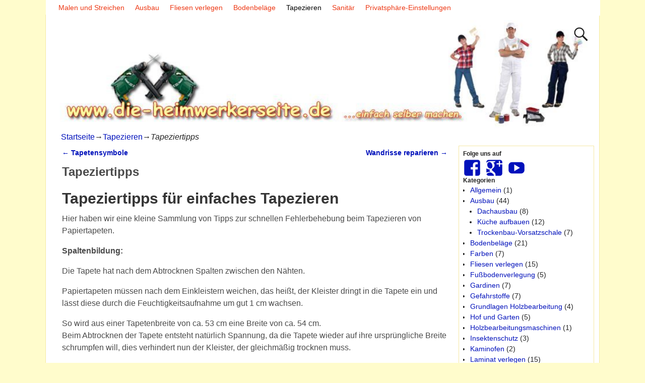

--- FILE ---
content_type: text/html; charset=utf-8
request_url: https://www.google.com/recaptcha/api2/aframe
body_size: 268
content:
<!DOCTYPE HTML><html><head><meta http-equiv="content-type" content="text/html; charset=UTF-8"></head><body><script nonce="G3b31OQo5jgX8JHueFkJJg">/** Anti-fraud and anti-abuse applications only. See google.com/recaptcha */ try{var clients={'sodar':'https://pagead2.googlesyndication.com/pagead/sodar?'};window.addEventListener("message",function(a){try{if(a.source===window.parent){var b=JSON.parse(a.data);var c=clients[b['id']];if(c){var d=document.createElement('img');d.src=c+b['params']+'&rc='+(localStorage.getItem("rc::a")?sessionStorage.getItem("rc::b"):"");window.document.body.appendChild(d);sessionStorage.setItem("rc::e",parseInt(sessionStorage.getItem("rc::e")||0)+1);localStorage.setItem("rc::h",'1768689882070');}}}catch(b){}});window.parent.postMessage("_grecaptcha_ready", "*");}catch(b){}</script></body></html>

--- FILE ---
content_type: text/javascript
request_url: https://www.die-heimwerkerseite.de/wp-content/bcd56d5f9f9c2b92c46223228fab788d/dist/885407041.js
body_size: 13570
content:
"use strict";var realCookieBanner_blocker_tcf;(self.webpackChunkrealCookieBanner_=self.webpackChunkrealCookieBanner_||[]).push([[21],{5666:(e,t,n)=>{function o(e,t,o,i,r){let s=arguments.length>5&&void 0!==arguments[5]&&arguments[5],l={};switch(i){case"features":l=e.getVendorsWithFeature(o);break;case"specialFeatures":l=e.getVendorsWithSpecialFeature(o);break;case"specialPurposes":l=e.getVendorsWithSpecialPurpose(o);break;case"purposes":l=r?e.getVendorsWithLegIntPurpose(o):e.getVendorsWithConsentPurpose(o);break;case"dataCategories":l=Object.values(e.vendors).reduce(((e,t)=>{var n;return null!==(n=t.dataDeclaration)&&void 0!==n&&n.includes(o)&&(e[t.id]=t),e}),{});break;default:l=e.getVendorsWithConsentPurpose(o)}"purposes"===i&&(l={...l,...e.getVendorsWithFlexiblePurpose(o)});const a=Object.values(l).filter((e=>"purposes"!==i||(0,n(7305).a)(t,o,r,e)));return s&&a.sort(((e,t)=>e.name.localeCompare(t.name))),a}n.d(t,{K:()=>o})},7305:(e,t,n)=>{function o(e,t,o,i){var r;let{id:s,legIntPurposes:l}=i;const a=e.publisherRestrictions.getRestrictions(s);if(a.map((e=>{let{purposeId:o,restrictionType:i}=e;return o===t&&i===n(6345).c.NOT_ALLOWED&&o})).filter(Boolean).indexOf(t)>-1)return!1;let c=null===(r=a.filter((e=>{let{purposeId:o,restrictionType:i}=e;return o===t&&i!==n(6345).c.NOT_ALLOWED}))[0])||void 0===r?void 0:r.restrictionType;return c||(c=l.indexOf(t)>-1?n(6345).c.REQUIRE_LI:n(6345).c.REQUIRE_CONSENT),!(o&&c===n(6345).c.REQUIRE_CONSENT||!o&&c===n(6345).c.REQUIRE_LI)}n.d(t,{a:()=>o})},6425:(e,t,n)=>{function o(e,t){let n=arguments.length>2&&void 0!==arguments[2]?arguments[2]:0;const o=[];let i=e.parentElement;const r=void 0!==t;let s=0;for(;null!==i;){const l=i.nodeType===Node.ELEMENT_NODE;if(0===s&&1===n&&l&&r){const n=e.closest(t);return n?[n]:[]}if((!r||l&&i.matches(t))&&o.push(i),i=i.parentElement,0!==n&&o.length>=n)break;s++}return o}n.d(t,{w:()=>o})},9711:(e,t,n)=>{n.d(t,{IQ:()=>o,n4:()=>i,yt:()=>r});const o="stylesheet-created",i="stylesheet-toggle",r="css-var-update-"},8341:(e,t,n)=>{n.r(t);var o=n(510),i=n(1481);const r="listenOptInJqueryFnForContentBlockerNow",s=`[${o.CT}]:not([${o.Ti}])`;function l(e,t,n){let{customBlocked:o}=n;return function(){for(var n=arguments.length,r=new Array(n),l=0;l<n;l++)r[l]=arguments[l];if(this.length){const n=[];for(const l of this.get()){var a;const c=Array.prototype.slice.call(l.querySelectorAll(s));null!==(a=l.matches)&&void 0!==a&&a.call(l,s)&&c.push(l);const u=l instanceof HTMLElement?null==o?void 0:o(l,...r):void 0;c.length||u instanceof Promise?Promise.all(c.map((e=>new Promise((t=>e.addEventListener(i.t,t))))).concat([u].filter(Boolean))).then((()=>t.apply(e(l),r))):n.push(l)}return t.apply(jQuery(n),r)}return t.apply(e(this),r)}}function a(e){const t=window.jQuery;if(null==t||!t.fn)return;const n=t.fn;for(const o of e){const e="string"==typeof o?{fn:o}:o,{fn:i}=e,s=n[i],a=n[r]=n[r]||[];if(!(a.indexOf(i)>-1))if(a.push(i),s){const o=Object.getOwnPropertyDescriptors(s);delete o.length,delete o.name,delete o.prototype,n[i]=l(t,s,e),Object.defineProperties(n[i],o)}else{let o;Object.defineProperty(n,i,{get:()=>o,set:n=>{o=l(t,n,e)},enumerable:!0,configurable:!0})}}}function c(e){const t=window.jQuery;if(null==t||!t.each||t.hijackQueryEach)return;t.hijackQueryEach=!0;const n=t.each;t.each=(r,s)=>n.apply(t,[r,function(t,n){if(!(n instanceof HTMLElement&&n.hasAttribute(o._W)&&(n.hasAttribute(o.GF)||n.matches(e.join(",")))))return s.apply(this,[t,n]);n.addEventListener(i.t,(()=>s.apply(this,[t,n])))}])}function u(e,t,n){const o=`rcbJQueryEventListenerMemorize_${n}`,{jQuery:i}=e.defaultView||e.parentWindow;if(!i)return;const{event:r,Event:s}=i;r&&s&&!r[o]&&Object.assign(r,{[o]:new Promise((e=>i(t).on(n,(function(){for(var t=arguments.length,n=new Array(t),o=0;o<t;o++)n[o]=arguments[o];return e(n)}))))})}var d=n(5087),p=n(3387),f=n(3209),m=n(8335);const b="rcb-overwritten";function h(e,t){let{delay:n,optIn:r,optInAll:s}=t;const{onInit:l,[b]:a}=e;a||(e[b]=!0,e.onInit=function(){for(var e=arguments.length,t=new Array(e),a=0;a<e;a++)t[a]=arguments[a];const c=this.$element,u=c.get(0);if(!c.attr(o._W))return l.apply(this,t);c.attr(b,"1"),u.addEventListener(f.T,(e=>{let{detail:t}=e;null==r||r(c,t,this)})),u.addEventListener(i.t,(e=>{let{detail:o}=e;null==s||s(c,o,this),setTimeout((()=>l.apply(this,t)),n||0)}))})}var v=n(6425),y=n(729);function g(e){let t=arguments.length>1&&void 0!==arguments[1]&&arguments[1];const{top:n,left:o,bottom:i,right:r,height:s,width:l}=e.getBoundingClientRect(),{innerWidth:a,innerHeight:c}=window;if(t){const e=o<=a&&o+l>=0;return n<=c&&n+s>=0&&e}{const{clientHeight:e,clientWidth:t}=document.documentElement;return n>=0&&o>=0&&i<=(c||e)&&r<=(a||t)}}let w=!1;function A(e){w=e}function E(){return w}function k(e,t,n,o){return o(e,"string"==typeof t?t.split(","):t,n)}var _=n(2198);async function $(e){const t=e.getAttribute(o.Ng);e.removeAttribute(o.Ng);let n=e.outerHTML.substr(o.v4.length+1);n=n.substr(0,n.length-o.v4.length-3),n=n.replace(new RegExp('type="application/consent"'),""),n=`<style ${o.Ng}="1" ${n}${t}</style>`,e.parentElement.replaceChild((new DOMParser).parseFromString(n,"text/html").querySelector("style"),e)}function C(e,t){let n=0;return[e.replace(/(url\s*\(["'\s]*)([^"]+dummy\.(?:png|css))\?consent-required=([0-9,]+)&consent-by=(\w+)&consent-id=(\d+)&consent-original-url=([^-]+)-/gm,((e,o,i,r,s,l,a)=>{const{consent:c}=k(s,r,+l,t);return c||n++,c?`${o}${(0,_.l)(atob(decodeURIComponent(a)))}`:e})),n]}var x=n(9942);function O(e,t,n){const o=t+10*+(0,x.K)(e.selectorText)[0].specificity.replace(/,/g,"")+function(e,t){var n;return"important"===(null===(n=e.style)||void 0===n?void 0:n.getPropertyPriority(t))?1e5:0}(e,n);return{selector:e.selectorText,specificity:o}}var T=n(3861);async function P(e,t,n,o){for(const i in e){const r=e[i];if(!(r instanceof CSSStyleRule))continue;const s=performance.now();n.calculationTime>=15&&(await new Promise((e=>setTimeout(e,0))),n.calculationTime=0);try{if((0,T.D)(t,r.selectorText)){const e=r.style[o];if(void 0!==e&&""!==e){const{items:t}=n;t.push({...O(r,t.length,o),style:e})}}}catch(e){}n.calculationTime+=performance.now()-s}}async function L(e,t){const n=await async function(e,t){const n={calculationTime:0,items:[]};await async function(e,t,n){const{styleSheets:o}=document;for(const i in o){const r=o[i];let s;try{s=r.cssRules||r.rules}catch(e){continue}s&&await P(s,e,t,n)}}(e,n,t);const o=function(e,t){const n=e.style[t];return n?{selector:"! undefined !",specificity:1e4+(new String(n).match(/\s!important/gi)?1e5:0),style:n}:void 0}(e,t),{items:i}=n;if(o&&i.push(o),i.length)return function(e){e.sort(((e,t)=>e.specificity>t.specificity?-1:e.specificity<t.specificity?1:0))}(i),i}(e,t);return null==n?void 0:n[0].style}const N=["-aspect-ratio","wp-block-embed__wrapper","x-frame-inner","fusion-video","video-wrapper","video_wrapper","ee-video-container","video-fit","kadence-video-intrinsic"],W={"max-height":"initial",height:"auto",padding:0,"aspect-ratio":"initial","box-sizing":"border-box"},S={width:"100%"},V="consent-cb-memo-style";function j(e){const{parentElement:t}=e;if(!t)return!1;const n=getComputedStyle(t);if(/\d+\s*\/\s*\d+/g.test(n.aspectRatio))return!0;const{position:o}=getComputedStyle(e),{position:i}=n,{clientWidth:r,clientHeight:s,style:{paddingTop:l,paddingBottom:a}}=t,c=s/r*100;return"absolute"===o&&"relative"===i&&(l.indexOf("%")>-1||a.indexOf("%")>-1||c>=56&&c<=57)||(0,v.w)(e,void 0,2).filter(M).length>0}function M(e){return N.filter((t=>e.className.indexOf(t)>-1)).length>0}async function I(e,t){const{parentElement:n}=e,i=(0,v.w)(e,void 0,3);for(const r of i){if(!r.hasAttribute(o.of)){const t=r===n&&j(e)||M(r)||[0,"0%","0px"].indexOf(await L(r,"height"))>-1;r.setAttribute(o.of,t?"1":"0")}if(t&&"1"===r.getAttribute(o.of)){const e="1"===r.getAttribute(o.Kh);let t=r.getAttribute("style")||"";r.removeAttribute(o.Kh),e||(t=t.replace(/display:\s*none\s*!important;/,"")),r.setAttribute(o.Wm,o.Qt),r.setAttribute(V,t);for(const e in W)r.style.setProperty(e,W[e],"important");for(const e in S)r.style.setProperty(e,S[e]);"absolute"===window.getComputedStyle(r).position&&r.style.setProperty("position","static","important")}else!t&&r.hasAttribute(o.Wm)&&(r.setAttribute("style",r.getAttribute(V)||""),r.removeAttribute(V),r.removeAttribute(o.Wm))}}const q="children:";function R(e){let t=arguments.length>1&&void 0!==arguments[1]?arguments[1]:{};if(!e.parentElement)return[e,"none"];const n=["a"].indexOf(e.parentElement.tagName.toLowerCase())>-1;let i=n;if(e.hasAttribute(o.NY))i=e.getAttribute(o.NY);else{const{className:n}=e.parentElement;for(const e in t)if(n.indexOf(e)>-1){i=t[e];break}}if(i){if(!0===i||"true"===i)return[e.parentElement,"parent"];if(!isNaN(+i)){let t=e;for(let e=0;e<+i;e++){if(!t.parentElement)return[t,"parentZ"];t=t.parentElement}return[t,"parentZ"]}if("string"==typeof i){if(i.startsWith(q))return[e.querySelector(i.substr(q.length)),"childrenSelector"];for(let t=e;t;t=t.parentElement)if((0,T.D)(t,i))return[t,"parentSelector"]}}return[e,"none"]}function B(e){const{style:t}=e,n=t.getPropertyValue("display");e.hasAttribute(o.Kh)||(e.setAttribute(o.yK,n),"none"===n&&"important"===t.getPropertyPriority("display")?e.setAttribute(o.Kh,"1"):(e.setAttribute(o.Kh,"0"),t.setProperty("display","none","important")))}function K(e,t){const n=function(e){const t=[];for(;e=e.previousElementSibling;)t.push(e);return t}(e).filter((e=>!!e.offsetParent||!!t&&t(e)));return n.length?n[0]:void 0}function Q(e){return e.hasAttribute(o.YO)}function H(e){return e.offsetParent?e:K(e,Q)}let Y,F=0;function z(e){var t;let{node:n,blocker:i,setVisualParentIfClassOfParent:r,dependantVisibilityContainers:s,mount:l}=e;if(!i)return;n.hasAttribute(o.Gn)||(n.setAttribute(o.Gn,F.toString()),F++);const a=+n.getAttribute(o.Gn),{parentElement:c}=n,u=n.hasAttribute(o.St),{shouldForceToShowVisual:d=!1,isVisual:p,id:f}=i,m=d||n.hasAttribute(o.CQ);let b="initial";try{b=window.getComputedStyle(n).position}catch(e){}const h=["fixed","absolute","sticky"].indexOf(b)>-1,y=[document.body,document.head,document.querySelector("html")].indexOf(c)>-1,w=n.getAttribute(o.YO),[A,E]=R(n,r||{}),k=!!A.offsetParent,_=e=>{if(-1===["script","link"].indexOf(null==n?void 0:n.tagName.toLowerCase())&&!u){if("qualified"===e&&"childrenSelector"===E)return;B(n)}};if(w||y||h&&!j(n)&&!m||!p||!k&&!m){if(!k&&s){const e=(0,v.w)(n,s.join(","),1);if(e.length>0&&!e[0].offsetParent)return}return void _("qualified")}if(!n.hasAttribute(o.St)){const e=function(e,t,n){var i,r,s,l;const{previousElementSibling:a}=e,c=t.getAttribute(o.Kx),u=null===(i=e.parentElement)||void 0===i?void 0:i.previousElementSibling,d=null===(r=e.parentElement)||void 0===r||null===(s=r.parentElement)||void 0===s?void 0:s.previousElementSibling,p=[K(e,Q),a,null==a?void 0:a.lastElementChild,u,null==u?void 0:u.lastElementChild,d,null==d?void 0:d.lastElementChild,null==d||null===(l=d.lastElementChild)||void 0===l?void 0:l.lastElementChild].filter(Boolean).map(H).filter(Boolean);for(const e of p)if(+e.getAttribute(o.CT)===n&&e.hasAttribute(o.YO)){const t=+e.getAttribute(o.YO),n=document.querySelector(`[${o.YO}="${t}"]:not(.rcb-content-blocker)`);return(!c||null==n||!n.hasAttribute(o.Kx)||n.getAttribute(o.Kx)===c)&&e}return!1}(A,n,f);if(e)return n.setAttribute(o.YO,e.getAttribute(o.YO)),I(A,!0),void _("duplicate")}const{container:$,thumbnail:C}=function(e,t,n){const i=document.createElement("div"),r=e.hasAttribute(o.St),{style:s}=i,l=e.getAttribute(o.Gn);if(i.setAttribute(o.YO,l),i.className="rcb-content-blocker",r)s.setProperty("display","none");else{s.setProperty("max-height","initial"),s.setProperty("pointer-events","all"),s.setProperty("flex-grow","1"),s.setProperty("position","initial","important"),s.setProperty("opacity","1");const t=e.getAttribute("width");t&&!isNaN(+t)&&e.clientWidth===+t&&(s.setProperty("width",`${t}px`),s.setProperty("max-width","100%"))}let a;if(e.setAttribute(o.YO,l),t.parentNode.insertBefore(i,t),[o.d3,o.CT,o._W].forEach((t=>{e.hasAttribute(t)&&i.setAttribute(t,e.getAttribute(t))})),"childrenSelector"===n&&t.setAttribute(o.YO,l),e.hasAttribute(o.Kx))a=JSON.parse(e.getAttribute(o.Kx));else{const t=e.querySelectorAll(`[${o.Kx}`);t.length>0&&(a=JSON.parse(t[0].getAttribute(o.Kx)))}return r||B("childrenSelector"===n||e.hasAttribute(o.WL)?t:e),{container:i,thumbnail:a}}(n,A,E),x=e=>{$.setAttribute(o.He,e),l({container:$,blocker:i,connectedCounter:a,onClick:e=>{null==e||e.stopPropagation(),D(a)},blockedNode:n,thumbnail:C,paintMode:e}),I(A,!0)};return g($,!0)?x("instantInViewport"):"instantInViewport"===(null===(t=document.querySelector(`.rcb-content-blocker[${o.YO}="${a-1}"][${o.He}]`))||void 0===t?void 0:t.getAttribute(o.He))?x("instant"):window.requestIdleCallback?window.requestIdleCallback((()=>x("idleCallback"))):x("instant"),$}function D(e){Y=e}function G(e){const t=e.getAttribute(o.YO),n=e.getAttribute(o.CT),i=e.getAttribute(o.d3);let r=`${Y}`===t;if(r)e.setAttribute(o.fq,o.WK);else{const[t]=(0,v.w)(e,`[${o.fq}="${o.WK}"][${o.CT}="${n}"][${o.d3}="${i}"]`);t&&(t.setAttribute(o.fq,o.jk),r=!0)}return r}var U=n(9528);const J=e=>(document.dispatchEvent(new CustomEvent(U.h,{detail:{position:0,...e}})),()=>document.dispatchEvent(new CustomEvent(U.h,{detail:{position:1,...e}})));let Z=!1;function X(e){if(Z)return;const{jQuery:t}=e.defaultView||e.parentWindow;if(!t)return;const n=t.fn.ready;t.fn.ready=function(e){if(e){const n=()=>setTimeout((()=>{const n=J({type:"jQueryReady",fn:e});e(t),n()}),0);E()?document.addEventListener(i.t,n,{once:!0}):n()}return n.apply(this,[()=>{}])},Z=!0}const ee="rcbJQueryEventListener";function te(e,t,n){let{onBeforeExecute:o,isLoad:r}=arguments.length>3&&void 0!==arguments[3]?arguments[3]:{onBeforeExecute:void 0,isLoad:!1};const s=`${ee}_${n}`,l=`rcbJQueryEventListenerMemorize_${n}`,a=`rcbNativeEventListenerMemorize_${n}`,{jQuery:c}=e.defaultView||e.parentWindow;if(!c)return;const{event:u,Event:d}=c;if(!u||!d||u[s])return;const{add:p}=u;Object.assign(u,{[s]:!0,add:function(){for(var e,s=arguments.length,c=new Array(s),f=0;f<s;f++)c[f]=arguments[f];const[m,b,h,v,y]=c,g=Array.isArray(b)?b:"string"==typeof b?b.split(" "):b,w=u[l]||(null===(e=m[a])||void 0===e?void 0:e.then((()=>[]))),A=E(),k=function(){let[,...e]=arguments.length>0&&void 0!==arguments[0]?arguments[0]:[];return setTimeout((()=>{const t=J({type:"jQueryEvent",elem:m,types:b,handler:h,data:v,selector:y});null==o||o(A),null==h||h(new d,...e),t()}),0)};if(b&&m===t)for(const e of g){const t=e===n;t&&A?document.addEventListener(i.t,(e=>{let{detail:{load:t}}=e;w?w.then(k):r?t.then(k):k()}),{once:!0}):t&&w?w.then(k):p.apply(this,[m,e,h,v,y])}else p.apply(this,c)}})}function ne(e,t){let{onBeforeExecute:n,isLoad:o}=arguments.length>2&&void 0!==arguments[2]?arguments[2]:{onBeforeExecute:void 0,isLoad:!1};const r=`rcbNativeEventListener_${t}`,s=`rcbNativeEventListenerMemorize_${t}`;if(e[r])return;const{addEventListener:l}=e;Object.assign(e,{[r]:!0,addEventListener:function(r){for(var a=arguments.length,c=new Array(a>1?a-1:0),u=1;u<a;u++)c[u-1]=arguments[u];if(r===t){const r=()=>setTimeout((()=>{var e;const o=J({type:"nativeEvent",eventName:t});null==n||n(),null===(e=c[0])||void 0===e||e.call(c,new Event(t,{bubbles:!0,cancelable:!0})),o()}),0);if(E()){const t=e[s];document.addEventListener(i.t,(e=>{let{detail:{load:n}}=e;t?t.then(r):o?n.then(r):r()}),{once:!0})}else r()}else l.apply(this,[r,...c])}})}var oe=n(3460);let ie=!1;function re(e){if(ie)return;const t=e.defaultView||e.parentWindow;try{Object.defineProperty(t,oe.L,{set:function(e){"function"==typeof e&&e()},enumerable:!0,configurable:!0})}catch(e){}ie=!0}const se=`:not([${o.CT}]):not([${o.i7}])`,le=`script[src]:not([async]):not([defer])${se}`,ae=`script[src][async]${se}`;class ce{constructor(e){this.scriptsBefore=void 0,this.selector=void 0,this.selector=e,this.scriptsBefore=Array.prototype.slice.call(document.querySelectorAll(e))}diff(){return Array.prototype.slice.call(document.querySelectorAll(this.selector)).filter((e=>-1===this.scriptsBefore.indexOf(e))).map((e=>new Promise((t=>{performance.getEntriesByType("resource").filter((t=>{let{name:n}=t;return n===e.src})).length>0&&t(),e.addEventListener("load",(()=>{t()})),e.addEventListener("error",(()=>{t()}))}))))}}function ue(e,t){const n=t.previousElementSibling;if(!t.parentElement)return Promise.resolve();let i;return null!=n&&n.hasAttribute(o.Ks)?i=n:(i=document.createElement("div"),i.setAttribute(o.Ks,o.dW),t.parentElement.replaceChild(i,t)),(0,oe.K)(e,{},i)}function de(){let e,t=arguments.length>0&&void 0!==arguments[0]?arguments[0]:0;if("number"==typeof t)e=t;else{if(null==t||!t.hasAttribute(o.Qd))return;e=+t.getAttribute(o.Qd)}setTimeout((()=>{try{window.dispatchEvent(new Event("resize"))}catch(e){}}),e)}let pe=0;function fe(e){let{node:t,allowClickOverrides:n,onlyModifyAttributes:r,setVisualParentIfClassOfParent:s,overwriteAttributeValue:l,overwriteAttributeNameWhenMatches:a}=e;return new Promise((e=>{let c=!1;const u=t.tagName.toLowerCase(),d="script"===u,p="iframe"===u;let f=d&&!r?t.cloneNode(!0):t;for(const e of f.getAttributeNames())if(e.startsWith(o.jb)&&e.endsWith(o.rG)){var m;let t=e.substr(o.jb.length+1);t=t.slice(0,-1*(o.rG.length+1));const r=`${o.zm}-${t}-${o.rG}`,s=f.hasAttribute(r)&&n;let d=f.getAttribute(s?r:e);if(s&&(c=!0),a&&d)for(const{matches:n,node:o,attribute:i,to:s}of a)t===i&&f.matches(o)&&f.matches(n.replace("%s",`${o}[${c?r:e}="${d.replace(/"/g,'\\"')}"]`))&&(t=s);if(l){const{value:e,attribute:n}=l(d,t,f);t=n||t,d=e}if(p&&"src"===t)try{f.contentWindow.location.replace(d)}catch(e){console.log(e)}f.setAttribute(t,d),f.removeAttribute(e),f.removeAttribute(r),n&&["a"].indexOf(u)>-1&&(["onclick"].indexOf(t.toLowerCase())>-1||null!==(m=f.getAttribute("href"))&&void 0!==m&&m.startsWith("#"))&&f.addEventListener(i.t,(async e=>{let{detail:{unblockedNodes:t}}=e;return t.forEach((()=>{f.click(),de(f)}))}))}for(const e of f.getAttributeNames())if(e.startsWith(o.zm)&&e.endsWith(o.rG)){const t=f.getAttribute(e);let i=e.substr(o.zm.length+1);i=i.slice(0,-1*(o.rG.length+1)),n&&(f.setAttribute(i,t),c=!0),f.removeAttribute(e)}const b={performedClick:c,workWithNode:t};if(r)return b.performedClick=!1,void e(b);if(u.startsWith("consent-")&&customElements){const e=u.substring(8);f.outerHTML=f.outerHTML.replace(/^<consent-[^\s]+/m,`<${e} consent-tag-transformation-counter="${pe}"`).replace(/<\/consent-[^\s]+>$/m,`</${e}>`),f=document.querySelector(`[consent-tag-transformation-counter="${pe}"]`),pe++,b.workWithNode=f}const h=f.hasAttribute(o.yK)?f.getAttribute(o.yK):f.style.getPropertyValue("display");h?f.style.setProperty("display",h):f.style.removeProperty("display"),f.removeAttribute(o.yK);const[v]=R(t,s||{});if(!(v!==t||null!=v&&v.hasAttribute(o.YO))||v===t&&h||v.style.removeProperty("display"),d){const{outerHTML:n}=f;ue(n,t).then((()=>e(b)))}else e(b)}))}function me(e){const t=e.parentElement===document.head,n=e.getAttribute(o.i7);e.removeAttribute(o.i7),e.style.removeProperty("display");let i=e.outerHTML.substr(o.v4.length+1);return i=i.substr(0,i.length-o.v4.length-3),i=i.replace(new RegExp('type="application/consent"'),""),i=i.replace(new RegExp(`${o.jb}-type-${o.rG}="([^"]+)"`),'type="$1"'),i=`<script${i}${n}<\/script>`,t?(0,oe.K)(i,{}):ue(i,e)}function be(e,t){let n,r,{same:s,nextSibling:l,parentNextSibling:a}=t;const c=e.getAttribute(o.kq),u=e.nextElementSibling,d=e.parentElement,p=null==d?void 0:d.nextElementSibling;e:for(const[t,o]of[[e,[...s||[],...c?[JSON.parse(c)]:[]]],[u,l],[p,a]])if(t&&o)for(const e of o){const o="string"==typeof e?e:e.selector;if("string"!=typeof e&&(r=e.hide||!1),"self"===o||t.matches(o)){n=t;break e}const i=t.querySelector(o);if(i){n=i;break e}}if(n){const t=()=>setTimeout((()=>{n.click(),r&&n.style.setProperty("display","none","important"),de(e)}),100);n.hasAttribute(o._W)?n.addEventListener(i.t,t,{once:!0}):t()}return n}class he{constructor(e){this.nextTimeout=void 0,this.startTimeout=void 0,this.options=void 0,this.options=e}unblockNow(){return async function(e){let{checker:t,visual:n,overwriteAttributeValue:r,overwriteAttributeNameWhenMatches:s,transactionClosed:l,priorityUnblocked:a,customInitiators:c,delegateClick:u,mode:d}=e;A(!0);const p=function(e){const t=[],n=Array.prototype.slice.call(document.querySelectorAll(`[${o._W}]`));for(const i of n){const{blocker:n,consent:r}=k(i.getAttribute(o.d3),i.getAttribute(o._W),+i.getAttribute(o.CT),e),s=i.className.indexOf("rcb-content-blocker")>-1;t.push({node:i,consent:r,isVisualCb:s,blocker:n,priority:i.tagName.toLowerCase()===o.v4?10:0})}return t.sort(((e,t)=>{let{priority:n}=e,{priority:o}=t;return n-o})),t}(t);!function(e){let t;t=Array.prototype.slice.call(document.querySelectorAll(`[${o.Ng}]`));for(const n of t){const t=n.tagName.toLowerCase()===o.v4,i=t?n.getAttribute(o.Ng):n.innerHTML,[r,s]=C(i,e);t?(n.setAttribute(o.Ng,r),$(n)):(n.innerHTML!==r&&(n.innerHTML=r),0===s&&n.removeAttribute(o.Ng))}t=Array.prototype.slice.call(document.querySelectorAll(`[style*="${o._W}"]`));for(const n of t)n.setAttribute("style",C(n.getAttribute("style"),e)[0])}(t);const m=[];let b;const h=e=>{var t;null==n||null===(t=n.unmount)||void 0===t||t.call(n,e),I(e,!1),e.remove()};let v,y;document.querySelectorAll(`[${o.CT}]:not(.rcb-content-blocker):not([${o._W}]):not([${o.Ti}])`).forEach((e=>e.setAttribute(o.Ti,"1"))),document.querySelectorAll(`[${o.of}]`).forEach((e=>e.removeAttribute(o.of)));for(const e of p){const{consent:t,node:i,isVisualCb:l,blocker:p,priority:g}=e;if(t){if("unblock"!==d){if(n&&l){var w;null===(w=n.busy)||void 0===w||w.call(n,i);continue}continue}if(!i.hasAttribute(o._W))continue;if(l){h(i);continue}void 0!==v&&v!==g&&(null==a||a(m,v)),v=g,i.removeAttribute(o._W);const t=i.getAttribute(o.YO),A=G(i);if(A&&(b=e),t){const e=Array.prototype.slice.call(document.querySelectorAll(`.rcb-content-blocker[consent-blocker-connected="${t}"]`));for(const t of e)h(t);I(i,!1)}const{ownerDocument:k}=i,{defaultView:$}=k;X(k),te(k,$,"load",{isLoad:!0}),te(k,k,"ready"),ne($,"load",{isLoad:!0}),ne(k,"DOMContentLoaded"),ne($,"DOMContentLoaded"),re(k),null==c||c(k,$);const C=new ce(le);y=y||new ce(ae);const O=i.hasAttribute(o.i7),{performedClick:T,workWithNode:P}=await fe({node:i,allowClickOverrides:!O&&A,onlyModifyAttributes:O,setVisualParentIfClassOfParent:null==n?void 0:n.setVisualParentIfClassOfParent,overwriteAttributeValue:r,overwriteAttributeNameWhenMatches:s});if(O?await me(i):T&&D(void 0),await Promise.all(C.diff()),P.getAttribute("consent-redom")){const{parentElement:e}=P;if(e){const t=[...e.children].indexOf(P);e.removeChild(P),_=P,(x=t)>=(E=e).children.length?E.appendChild(_):E.insertBefore(_,E.children[x])}}P.dispatchEvent(new CustomEvent(f.T,{detail:{blocker:p,gotClicked:A}})),document.dispatchEvent(new CustomEvent(f.T,{detail:{blocker:p,element:P,gotClicked:A}})),A&&u&&be(P,u)&&D(void 0),m.push({...e,node:P})}else n&&!l&&z({node:i,blocker:p,...n})}var E,_,x;if(m.length){b&&D(void 0),A(!1);const e=Promise.all(y.diff());document.dispatchEvent(new CustomEvent(i.t,{detail:{unblockedNodes:m,load:e}})),m.forEach((t=>{let{node:n}=t;n.setAttribute(o.Ti,"1"),n.dispatchEvent(new CustomEvent(i.t,{detail:{unblockedNodes:m,load:e}}))})),setTimeout((()=>{if(null==l||l(m),function(e){const t=e.filter((e=>{let{node:{nodeName:t,parentElement:n}}=e;return"SOURCE"===t&&"VIDEO"===n.nodeName})).map((e=>{let{node:{parentElement:t}}=e;return t}));t.filter(((e,n)=>t.indexOf(e)===n)).forEach((e=>e.load()))}(m),de(),b){const{node:e}=b;g(e)||e.scrollIntoView({behavior:"smooth"}),e.setAttribute("tabindex","0"),e.focus({preventScroll:!0})}}),0)}else A(!1)}(this.options)}start(){let e=arguments.length>0&&void 0!==arguments[0]?arguments[0]:"unblock";this.setMode(e),this.stop(),this.startTimeout=setTimeout(this.doTimeout.bind(this),0)}doTimeout(){clearTimeout(this.nextTimeout),this.unblockNow(),this.nextTimeout=setTimeout(this.doTimeout.bind(this),1e3)}stop(){clearTimeout(this.nextTimeout),clearTimeout(this.startTimeout)}setMode(e){this.options.mode=e}}var ve=n(5666),ye=n(6098),ge=n(9163),we=n(5195),Ae=n(738),Ee=n(5819),ke=n(1837),_e=n(9711),$e=n(9963),Ce=n(9671),xe=n(748).h;const Oe=["youtube","vimeo"];var Te=n(748),Pe=n(9483);Te.YM.requestAnimationFrame=requestAnimationFrame;const Le=["fitVids","mediaelementplayer","prettyPhoto","gMap","wVideo","wMaps","wMapsWithPreload","wGmaps","WLmaps","WLmapsWithPreload","aviaVideoApi",{fn:"YTPlayer",customBlocked:()=>window.consentApi.unblock("youtube.com")},{fn:"magnificPopup",customBlocked:e=>{const t=e.getAttribute("src")||e.getAttribute("href"),{unblock:n,unblockSync:o}=window.consentApi;if(o(t))return n(t,{ref:e,confirm:!0})}}],Ne=[".onepress-map",'div[data-component="map"]',".sober-map"];!function(){let e,t,i=[];const r=(0,m.u)(),{frontend:{blocker:s},setVisualParentIfClassOfParent:l,multilingualSkipHTMLForTag:a,dependantVisibilityContainers:c,pageRequestUuid4:u}=r,p=new he({checker:(t,n,o)=>{var r;const l=null===(r=s.filter((e=>{let{id:t}=e;return t===o})))||void 0===r?void 0:r[0];let a=!0;return"services"!==t&&t||(a=-1===n.map((e=>{for(const{service:{id:t}}of i)if(t===+e)return!0;return!1})).indexOf(!1)),"tcfVendors"===t&&(a=e?function(e,t,n){const{vendorConsents:o,vendorLegitimateInterests:i,purposeConsents:r,purposeLegitimateInterests:s}=e,l=[],a=[];for(const e of n)e.startsWith("p")?a.push(+e.slice(1)):l.push(+e);return l.every((n=>{const l=i.has(n),c=o.has(n),u=t.vendors[n];return!(!l&&!c)&&a.every((n=>(0,ve.K)(t,e,n,"purposes",!0).indexOf(u)>-1?l&&s.has(n):(0,ve.K)(t,e,n,"purposes",!1).indexOf(u)>-1&&c&&r.has(n)))}))}(e.model,e.gvl,n):!!(0,d.b)().getUserDecision(!0)),{consent:a,blocker:l}},overwriteAttributeValue:(n,o)=>{let i=n;var r,s;return"src"===o&&(t=t||(null===(r=e)||void 0===r?void 0:r.tcfStringForVendors()),i=(0,ye.Q)(i,t,null===(s=e)||void 0===s?void 0:s.gvl)),{value:i}},overwriteAttributeNameWhenMatches:[{matches:".type-video>.video>.ph>%s",node:"iframe",attribute:"data-src",to:"src"}],transactionClosed:e=>{!function(e){var t;const{elementorFrontend:n,TCB_Front:i,jQuery:r,showGoogleMap:s,et_pb_init_modules:l,et_calculate_fullscreen_section_size:a,tdYoutubePlayers:c,tdVimeoPlayers:u,FWP:d,avadaLightBoxInitializeLightbox:p,WPO_LazyLoad:f,mapsMarkerPro:m,theme:h,em_maps_load:y,fluidvids:g}=window;let w=!1;m&&Object.keys(m).forEach((e=>m[e].main())),null==h||null===(t=h.initGoogleMap)||void 0===t||t.call(h),null==y||y();const A=[];for(const{node:t}of e){const{className:e,id:n}=t;if(t.hasAttribute(b)||(A.push(t),".elementor-widget-container"===t.getAttribute(o.NY)&&A.push(...(0,v.w)(t,".elementor-widget",1))),(n.startsWith("wpgb-")||e.startsWith("wpgb-"))&&(w=!0),i&&r&&e.indexOf("tcb-yt-bg")>-1){const e=r(t);e.is(":visible")&&i.playBackgroundYoutube(e)}}var E,k;null==i||i.handleIframes(i.$body,!0),null==p||p(),d&&(d.loaded=!1,d.refresh()),null==f||f.update(),null==s||s(),r&&(null===(E=(k=r(window)).lazyLoadXT)||void 0===E||E.call(k),r(document.body).trigger("cfw_load_google_autocomplete"),r(".av-lazyload-immediate .av-click-to-play-overlay").trigger("click")),l&&(r(window).off("resize",a),l()),null==c||c.init(),null==u||u.init();try{w&&window.dispatchEvent(new CustomEvent("wpgb.loaded"))}catch(e){}g&&g.render(),setTimeout((()=>{if(n)for(const e of A)n.elementsHandler.runReadyTrigger(e)}),0)}(e)},visual:{setVisualParentIfClassOfParent:l,dependantVisibilityContainers:c,unmount:e=>{(0,y.uy)(e)},busy:e=>{e.style.pointerEvents="none",e.style.opacity="0.4"},mount:e=>{let{container:t,blocker:o,onClick:i,thumbnail:r,paintMode:s,blockedNode:l}=e;a&&t.setAttribute(a,"1");const c={...o,visualThumbnail:r||o.visualThumbnail};t.classList.add("wp-exclude-emoji");const d=(0,$e.R)(Promise.all([n.e(810),n.e(737),n.e(505),n.e(975)]).then(n.bind(n,5701)).then((e=>{let{WebsiteBlocker:t}=e;return t})));(0,y.sY)(xe(d,{container:t,blockedNode:l,poweredLink:(0,ke.U)(`${u}-powered-by`),blocker:c,paintMode:s,setVisualAsLastClickedVisual:i}),t)}},customInitiators:(e,t)=>{te(e,t,"elementor/frontend/init"),te(e,t,"tcb_after_dom_ready"),te(e,e,"mylisting/single:tab-switched"),te(e,e,"hivepress:init"),te(e,e,"wpformsReady"),te(e,e,"tve-dash.load",{onBeforeExecute:()=>{const{TVE_Dash:e}=window;e.ajax_sent=!0}})},delegateClick:{same:[".ultv-video__play",".elementor-custom-embed-image-overlay",".tb_video_overlay",".premium-video-box-container",".norebro-video-module-sc",'a[rel="wp-video-lightbox"]','[id^="lyte_"]',"lite-youtube","lite-vimeo",".awb-lightbox",".w-video-h",".nectar_video_lightbox"],nextSibling:[".jet-video__overlay",".elementor-custom-embed-image-overlay",".pp-video-image-overlay",".ou-video-image-overlay"],parentNextSibling:[{selector:".et_pb_video_overlay",hide:!0}]}});document.addEventListener(ge.x,(e=>{let{detail:{services:t}}=e;i=t})),document.addEventListener(we.V,(t=>{let{detail:{services:n}}=t;i=n;{const{tcf:t,tcfMetadata:n}=r.frontend;e=(0,Ae.V)(t,n,(0,d.b)().getOption("tcfCookieName"))}(0,Ce.H)().then((()=>p.start()))})),document.addEventListener(Ee.I,(()=>{i=[],p.start()}));let f=!1;document.addEventListener(_e.n4,(async e=>{let{detail:{stylesheet:{isExtension:t,settings:{reuse:n}},active:i}}=e;!i||f||t||"react-cookie-banner"!==n||(function(){const e=document.createElement("style");e.setAttribute("skip-rucss","true"),e.style.type="text/css";const t=`${o.Wm}="${o.Qt}"`,n=`[${o.YO}][${o._W}]`,i=[...[`.thrv_wrapper[${t}]`,`.responsive-video-wrap[${t}]`].map((e=>`${e}::before{display:none!important;}`)),...[".rcb-content-blocker+.wpgridlightbox"].map((e=>`${e}{opacity:0!important;pointer-events:none!important;}`)),...[`.jet-video[${t}]>.jet-video__overlay`,`.et_pb_video[${t}]>.et_pb_video_overlay`,".rcb-content-blocker+div+.et_pb_video_overlay",".rcb-content-blocker+.ultv-video",".rcb-content-blocker+.elementor-widget-container",`.wp-block-embed__wrapper[${t}]>.ast-oembed-container`,".rcb-content-blocker+.wpgb-facet",".rcb-content-blocker+.td_wrapper_video_playlist",'.rcb-content-blocker+div[class^="lyte-"]',`.elementor-fit-aspect-ratio[${t}]>.elementor-custom-embed-image-overlay`,".rcb-content-blocker+.vc_column-inner",".rcb-content-blocker+.bt_bb_google_maps",`.ou-aspect-ratio[${t}]>.ou-video-image-overlay`].map((e=>`${e}{display:none!important;}`)),...[`.wp-block-embed__wrapper[${t}]::before`,`.wpb_video_widget[${t}] .wpb_video_wrapper`,`.ast-oembed-container:has(>${n})`].map((e=>`${e}{padding-top:0!important;}`)),`.tve_responsive_video_container[${t}]{padding-bottom:0!important;}`,`.fusion-video[${t}]>div{max-height:none!important;}`,...[`.widget_video_wrapper[${t}]`].map((e=>`${e}{height:auto!important;}`)),...[`.x-frame-inner[${t}]>div.x-video`,`.avia-video[${t}] .avia-iframe-wrap`].map((e=>`${e}{position:initial!important;}`)),...[`.jet-video[${t}]`].map((e=>`${e}{background:none!important;}`)),...[`.tve_responsive_video_container[${t}]`].map((e=>`${e} .rcb-content-blocker > div > div > div {border-radius:0!important;}`)),...[`.elementor-widget-wrap>${n}`].map((e=>`${e}{flex-grow:1;width:100%;}`)),`.elementor-background-overlay ~ [${o._W}] { z-index: 99; }`];e.innerHTML=i.join(""),document.getElementsByTagName("head")[0].appendChild(e)}(),f=!0)}))}(),a(Le),c(Ne),function(){const{wrapFn:e,unblock:t}=window.consentApi;e({object:()=>(0,p._)(window,(e=>e.elementorFrontend)),key:"initOnReadyComponents"},(n=>{let o,{callOriginal:i,objectResolved:r}=n;const s=new Promise((e=>{o=e}));return e({object:r,key:"onDocumentLoaded"},s),i(),e(Oe.map((e=>({object:r.utils[e],key:"insertAPI"}))),(e=>{let{objectResolved:n,that:o}=e;return o.setSettings("isInserted",!0),t(n.getApiURL())})),o(),!1}))}(),function(e){const{wrapFn:t}=window.consentApi;t({object:()=>(0,p._)(window,(e=>e.elementorFrontend)),key:"initModules"},(n=>{let{objectResolved:o}=n;return t({object:o.elementsHandler,key:"addHandler"},(t=>{let{args:[n]}=t;for(const t of e)n.name===t.className&&h(n.prototype,t);return!0})),t({object:o,key:"getDialogsManager"},(e=>{let{callOriginal:n}=e;const o=n();return t({object:o,key:"createWidget"},(e=>{let{original:t,args:[n,o={}],that:i}=e;const r=`#${(0,m.u)().pageRequestUuid4},.rcb-db-container,.rcb-db-overlay`;o.hide=o.hide||{};const{hide:s}=o;return s.ignore=s.ignore||"",s.ignore=[...s.ignore.split(","),r].join(","),t.apply(i,[n,o])})),o})),!0}))}([{className:"Video",optIn:(e,t)=>{let{gotClicked:n}=t;if(n){const t=e.data("settings");t.autoplay=!0,e.data("settings",t)}}},{className:"VideoPlaylistHandler",delay:1e3}]),(0,Pe.C)((()=>{a(Le),c(Ne),function(e,t){const n=`rcbNativeEventListenerMemorize_${t}`;Object.assign(e,{[n]:new Promise((n=>e.addEventListener(t,n)))})}(window,"elementor/frontend/init"),u(document,document,"tve-dash.load"),u(document,document,"mylisting/single:tab-switched"),u(document,document,"hivepress:init"),u(document,document,"wpformsReady")}),"interactive")}},e=>{e.O(0,[187],(()=>(8341,e(e.s=8341))));var t=e.O();realCookieBanner_blocker_tcf=t}]);
//# sourceMappingURL=https://sourcemap.devowl.io/real-cookie-banner/4.5.3/2708bf331da00ecc8894d9f2026168de/blocker_tcf.pro.js.map


--- FILE ---
content_type: text/javascript
request_url: https://www.die-heimwerkerseite.de/wp-content/bcd56d5f9f9c2b92c46223228fab788d/dist/170817871.js?ver=5173688b547eb173
body_size: 2046
content:
"use strict";(self.webpackChunkrealCookieBanner_=self.webpackChunkrealCookieBanner_||[]).push([[810],{1513:(e,t,n)=>{n.d(t,{Z:()=>r});const r={icon:{tag:"svg",attrs:{viewBox:"0 0 1024 1024",focusable:"false"},children:[{tag:"path",attrs:{d:"M840.4 300H183.6c-19.7 0-30.7 20.8-18.5 35l328.4 380.8c9.4 10.9 27.5 10.9 37 0L858.9 335c12.2-14.2 1.2-35-18.5-35z"}}]},name:"caret-down",theme:"filled"}},6461:(e,t,n)=>{n.d(t,{Z:()=>r});const r={icon:{tag:"svg",attrs:{viewBox:"0 0 1024 1024",focusable:"false"},children:[{tag:"path",attrs:{d:"M715.8 493.5L335 165.1c-14.2-12.2-35-1.2-35 18.5v656.8c0 19.7 20.8 30.7 35 18.5l380.8-328.4c10.9-9.4 10.9-27.6 0-37z"}}]},name:"caret-right",theme:"filled"}},1992:(e,t,n)=>{n.d(t,{Z:()=>r});const r={icon:{tag:"svg",attrs:{viewBox:"64 64 896 896",focusable:"false"},children:[{tag:"path",attrs:{d:"M884 256h-75c-5.1 0-9.9 2.5-12.9 6.6L512 654.2 227.9 262.6c-3-4.1-7.8-6.6-12.9-6.6h-75c-6.5 0-10.3 7.4-6.5 12.7l352.6 486.1c12.8 17.6 39 17.6 51.7 0l352.6-486.1c3.9-5.3.1-12.7-6.4-12.7z"}}]},name:"down",theme:"outlined"}},6539:(e,t,n)=>{n.d(t,{Z:()=>r});const r={icon:{tag:"svg",attrs:{viewBox:"64 64 896 896",focusable:"false"},children:[{tag:"path",attrs:{d:"M872 474H152c-4.4 0-8 3.6-8 8v60c0 4.4 3.6 8 8 8h720c4.4 0 8-3.6 8-8v-60c0-4.4-3.6-8-8-8z"}}]},name:"minus",theme:"outlined"}},9093:(e,t,n)=>{n.d(t,{Z:()=>r});const r={icon:{tag:"svg",attrs:{viewBox:"64 64 896 896",focusable:"false"},children:[{tag:"path",attrs:{d:"M765.7 486.8L314.9 134.7A7.97 7.97 0 00302 141v77.3c0 4.9 2.3 9.6 6.1 12.6l360 281.1-360 281.1c-3.9 3-6.1 7.7-6.1 12.6V883c0 6.7 7.7 10.4 12.9 6.3l450.8-352.1a31.96 31.96 0 000-50.4z"}}]},name:"right",theme:"outlined"}},2447:(e,t,n)=>{n.d(t,{x:()=>o});var r=function(){return r=Object.assign||function(e){for(var t,n=1,r=arguments.length;n<r;n++)for(var a in t=arguments[n])Object.prototype.hasOwnProperty.call(t,a)&&(e[a]=t[a]);return e},r.apply(this,arguments)},a={primaryColor:"#333",secondaryColor:"#E6E6E6"};function o(e,t){if(void 0===t&&(t={}),"function"==typeof e.icon){var n=t.placeholders||a;return c(e.icon(n.primaryColor,n.secondaryColor),t)}return c(e.icon,t)}function c(e,t){var n="svg"===e.tag?r(r({},e.attrs),t.extraSVGAttrs||{}):e.attrs,a=Object.keys(n).reduce((function(e,t){var r=t+'="'+n[t]+'"';return e.push(r),e}),[]),o=a.length?" "+a.join(" "):"",s=(e.children||[]).map((function(e){return c(e,t)})).join("");return s&&s.length?"<"+e.tag+o+">"+s+"</"+e.tag+">":"<"+e.tag+o+" />"}},7994:(e,t,n)=>{n.d(t,{E:()=>h});var r,a=n(729),o=["bottom","height","left","right","top","width"],c=new Map,s=function e(){var t=[];c.forEach((function(e,n){var r,a,c=n.getBoundingClientRect();r=c,a=e.rect,void 0===r&&(r={}),void 0===a&&(a={}),o.some((function(e){return r[e]!==a[e]}))&&(e.rect=c,t.push(e))})),t.forEach((function(e){e.callbacks.forEach((function(t){return t(e.rect)}))})),r=window.requestAnimationFrame(e)};const i=function(e,t){return{observe:function(){var n=0===c.size;c.has(e)?c.get(e).callbacks.push(t):c.set(e,{rect:void 0,hasRectChanged:!1,callbacks:[t]}),n&&s()},unobserve:function(){var n=c.get(e);if(n){var a=n.callbacks.indexOf(t);a>=0&&n.callbacks.splice(a,1),n.callbacks.length||c.delete(e),c.size||cancelAnimationFrame(r)}}}};function u(e){return"boolean"==typeof e}function l(e){return!(!e||"[object Function]"!={}.toString.call(e))}var d="undefined"!=typeof window&&window.document&&window.document.createElement?a.bt:a.d4;function h(e,t,n){let r,o;u(t)?r=t:(r=t?.observe??!0,o=t?.onChange),l(n)&&(o=n),a.d4((()=>{u(t)&&console.warn("Passing `observe` as the second argument to `useRect` is deprecated and will be removed in a future version of Reach UI. Instead, you can pass an object of options with an `observe` property as the second argument (`useRect(ref, { observe })`).\nSee https://reach.tech/rect#userect-observe")}),[t]),a.d4((()=>{l(n)&&console.warn("Passing `onChange` as the third argument to `useRect` is deprecated and will be removed in a future version of Reach UI. Instead, you can pass an object of options with an `onChange` property as the second argument (`useRect(ref, { onChange })`).\nSee https://reach.tech/rect#userect-onchange")}),[n]);let[c,s]=a.eJ(e.current),h=a.sO(!1),f=a.sO(!1),[g,v]=a.eJ(null),p=a.sO(o);return d((()=>{p.current=o,e.current!==c&&s(e.current)})),d((()=>{c&&!h.current&&(h.current=!0,v(c.getBoundingClientRect()))}),[c]),d((()=>{if(!r)return;let t=c;if(f.current||(f.current=!0,t=e.current),!t)return void console.warn("You need to place the ref");let n=i(t,(e=>{p.current?.(e),v(e)}));return n.observe(),()=>{n.unobserve()}}),[r,c,e]),g}}}]);
//# sourceMappingURL=https://sourcemap.devowl.io/real-cookie-banner/4.5.3/cd38b022f5e1965df8d0da82dbef58fe/banner_tcf-pro-810.pro.js.map


--- FILE ---
content_type: text/javascript
request_url: https://www.die-heimwerkerseite.de/wp-content/bcd56d5f9f9c2b92c46223228fab788d/dist/1380153162.js
body_size: 24160
content:
/*! For license information please see vendor-banner_tcf.pro.js.LICENSE.txt */
(self.webpackChunkrealCookieBanner_=self.webpackChunkrealCookieBanner_||[]).push([[187],{1451:e=>{"use strict";var t=function(e){return function(e){return!!e&&"object"==typeof e}(e)&&!function(e){var t=Object.prototype.toString.call(e);return"[object RegExp]"===t||"[object Date]"===t||function(e){return e.$$typeof===s}(e)}(e)},s="function"==typeof Symbol&&Symbol.for?Symbol.for("react.element"):60103;function n(e,t){return!1!==t.clone&&t.isMergeableObject(e)?a((s=e,Array.isArray(s)?[]:{}),e,t):e;var s}function r(e,t,s){return e.concat(t).map((function(e){return n(e,s)}))}function i(e){return Object.keys(e).concat(function(e){return Object.getOwnPropertySymbols?Object.getOwnPropertySymbols(e).filter((function(t){return Object.propertyIsEnumerable.call(e,t)})):[]}(e))}function o(e,t){try{return t in e}catch(e){return!1}}function a(e,s,c){(c=c||{}).arrayMerge=c.arrayMerge||r,c.isMergeableObject=c.isMergeableObject||t,c.cloneUnlessOtherwiseSpecified=n;var u=Array.isArray(s);return u===Array.isArray(e)?u?c.arrayMerge(e,s,c):function(e,t,s){var r={};return s.isMergeableObject(e)&&i(e).forEach((function(t){r[t]=n(e[t],s)})),i(t).forEach((function(i){(function(e,t){return o(e,t)&&!(Object.hasOwnProperty.call(e,t)&&Object.propertyIsEnumerable.call(e,t))})(e,i)||(o(e,i)&&s.isMergeableObject(t[i])?r[i]=function(e,t){if(!t.customMerge)return a;var s=t.customMerge(e);return"function"==typeof s?s:a}(i,s)(e[i],t[i],s):r[i]=n(t[i],s))})),r}(e,s,c):n(s,c)}a.all=function(e,t){if(!Array.isArray(e))throw new Error("first argument should be an array");return e.reduce((function(e,s){return a(e,s,t)}),{})};var c=a;e.exports=c},3962:function(e,t,s){var n;!function(t){"use strict";var r=t.requestAnimationFrame||t.webkitRequestAnimationFrame||t.mozRequestAnimationFrame||t.msRequestAnimationFrame||function(e){return setTimeout(e,16)};function i(){var e=this;e.reads=[],e.writes=[],e.raf=r.bind(t)}function o(e){e.scheduled||(e.scheduled=!0,e.raf(a.bind(null,e)))}function a(e){var t,s=e.writes,n=e.reads;try{n.length,e.runTasks(n),s.length,e.runTasks(s)}catch(e){t=e}if(e.scheduled=!1,(n.length||s.length)&&o(e),t){if(t.message,!e.catch)throw t;e.catch(t)}}function c(e,t){var s=e.indexOf(t);return!!~s&&!!e.splice(s,1)}i.prototype={constructor:i,runTasks:function(e){for(var t;t=e.shift();)t()},measure:function(e,t){var s=t?e.bind(t):e;return this.reads.push(s),o(this),s},mutate:function(e,t){var s=t?e.bind(t):e;return this.writes.push(s),o(this),s},clear:function(e){return c(this.reads,e)||c(this.writes,e)},extend:function(e){if("object"!=typeof e)throw new Error("expected object");var t=Object.create(this);return function(e,t){for(var s in t)t.hasOwnProperty(s)&&(e[s]=t[s])}(t,e),t.fastdom=this,t.initialize&&t.initialize(),t},catch:null};var u=t.fastdom=t.fastdom||new i;void 0===(n=function(){return u}.call(u,s,u,e))||(e.exports=n)}("undefined"!=typeof window?window:this)},729:(e,t,s)=>{"use strict";s.d(t,{HY:()=>a.HY,n4:()=>G,kr:()=>a.kr,az:()=>a.az,jz:()=>Q,Gp:()=>k,Vo:()=>B,sY:()=>te,uy:()=>le,I4:()=>C,qp:()=>S,d4:()=>g,bt:()=>y,Ye:()=>E,sO:()=>b,eJ:()=>v});var n,r,i,o,a=s(748),c=0,u=[],l=[],p=a.YM.__b,d=a.YM.__r,_=a.YM.diffed,h=a.YM.__c,f=a.YM.unmount;function m(e,t){a.YM.__h&&a.YM.__h(r,e,c||t),c=0;var s=r.__H||(r.__H={__:[],__h:[]});return e>=s.__.length&&s.__.push({__V:l}),s.__[e]}function v(e){return c=1,function(e,t,s){var i=m(n++,2);if(i.t=e,!i.__c&&(i.__=[s?s(t):T(void 0,t),function(e){var t=i.__N?i.__N[0]:i.__[0],s=i.t(t,e);t!==s&&(i.__N=[s,i.__[1]],i.__c.setState({}))}],i.__c=r,!r.u)){var o=function(e,t,s){if(!i.__c.__H)return!0;var n=i.__c.__H.__.filter((function(e){return e.__c}));if(n.every((function(e){return!e.__N})))return!a||a.call(this,e,t,s);var r=!1;return n.forEach((function(e){if(e.__N){var t=e.__[0];e.__=e.__N,e.__N=void 0,t!==e.__[0]&&(r=!0)}})),!(!r&&i.__c.props===e)&&(!a||a.call(this,e,t,s))};r.u=!0;var a=r.shouldComponentUpdate,c=r.componentWillUpdate;r.componentWillUpdate=function(e,t,s){if(this.__e){var n=a;a=void 0,o(e,t,s),a=n}c&&c.call(this,e,t,s)},r.shouldComponentUpdate=o}return i.__N||i.__}(T,e)}function g(e,t){var s=m(n++,3);!a.YM.__s&&O(s.__H,t)&&(s.__=e,s.i=t,r.__H.__h.push(s))}function y(e,t){var s=m(n++,4);!a.YM.__s&&O(s.__H,t)&&(s.__=e,s.i=t,r.__h.push(s))}function b(e){return c=5,E((function(){return{current:e}}),[])}function E(e,t){var s=m(n++,7);return O(s.__H,t)?(s.__V=e(),s.i=t,s.__h=e,s.__V):s.__}function C(e,t){return c=8,E((function(){return e}),t)}function S(e){var t=r.context[e.__c],s=m(n++,9);return s.c=e,t?(null==s.__&&(s.__=!0,t.sub(r)),t.props.value):e.__}function I(){for(var e;e=u.shift();)if(e.__P&&e.__H)try{e.__H.__h.forEach(A),e.__H.__h.forEach(V),e.__H.__h=[]}catch(t){e.__H.__h=[],a.YM.__e(t,e.__v)}}a.YM.__b=function(e){r=null,p&&p(e)},a.YM.__r=function(e){d&&d(e),n=0;var t=(r=e.__c).__H;t&&(i===r?(t.__h=[],r.__h=[],t.__.forEach((function(e){e.__N&&(e.__=e.__N),e.__V=l,e.__N=e.i=void 0}))):(t.__h.forEach(A),t.__h.forEach(V),t.__h=[],n=0)),i=r},a.YM.diffed=function(e){_&&_(e);var t=e.__c;t&&t.__H&&(t.__H.__h.length&&(1!==u.push(t)&&o===a.YM.requestAnimationFrame||((o=a.YM.requestAnimationFrame)||L)(I)),t.__H.__.forEach((function(e){e.i&&(e.__H=e.i),e.__V!==l&&(e.__=e.__V),e.i=void 0,e.__V=l}))),i=r=null},a.YM.__c=function(e,t){t.some((function(e){try{e.__h.forEach(A),e.__h=e.__h.filter((function(e){return!e.__||V(e)}))}catch(s){t.some((function(e){e.__h&&(e.__h=[])})),t=[],a.YM.__e(s,e.__v)}})),h&&h(e,t)},a.YM.unmount=function(e){f&&f(e);var t,s=e.__c;s&&s.__H&&(s.__H.__.forEach((function(e){try{A(e)}catch(e){t=e}})),s.__H=void 0,t&&a.YM.__e(t,s.__v))};var w="function"==typeof requestAnimationFrame;function L(e){var t,s=function(){clearTimeout(n),w&&cancelAnimationFrame(t),setTimeout(e)},n=setTimeout(s,100);w&&(t=requestAnimationFrame(s))}function A(e){var t=r,s=e.__c;"function"==typeof s&&(e.__c=void 0,s()),r=t}function V(e){var t=r;e.__c=e.__(),r=t}function O(e,t){return!e||e.length!==t.length||t.some((function(t,s){return t!==e[s]}))}function T(e,t){return"function"==typeof t?t(e):t}function N(e,t){for(var s in t)e[s]=t[s];return e}function R(e,t){for(var s in e)if("__source"!==s&&!(s in t))return!0;for(var n in t)if("__source"!==n&&e[n]!==t[n])return!0;return!1}function P(e){this.props=e}(P.prototype=new a.wA).isPureReactComponent=!0,P.prototype.shouldComponentUpdate=function(e,t){return R(this.props,e)||R(this.state,t)};var x=a.YM.__b;a.YM.__b=function(e){e.type&&e.type.__f&&e.ref&&(e.props.ref=e.ref,e.ref=null),x&&x(e)};var D="undefined"!=typeof Symbol&&Symbol.for&&Symbol.for("react.forward_ref")||3911;function k(e){function t(t){var s=N({},t);return delete s.ref,e(s,t.ref||null)}return t.$$typeof=D,t.render=t,t.prototype.isReactComponent=t.__f=!0,t.displayName="ForwardRef("+(e.displayName||e.name)+")",t}var M=(a.bR,a.YM.__e);a.YM.__e=function(e,t,s,n){if(e.then)for(var r,i=t;i=i.__;)if((r=i.__c)&&r.__c)return null==t.__e&&(t.__e=s.__e,t.__k=s.__k),r.__c(e,t);M(e,t,s,n)};var U=a.YM.unmount;function F(e,t,s){return e&&(e.__c&&e.__c.__H&&(e.__c.__H.__.forEach((function(e){"function"==typeof e.__c&&e.__c()})),e.__c.__H=null),null!=(e=N({},e)).__c&&(e.__c.__P===s&&(e.__c.__P=t),e.__c=null),e.__k=e.__k&&e.__k.map((function(e){return F(e,t,s)}))),e}function H(e,t,s){return e&&(e.__v=null,e.__k=e.__k&&e.__k.map((function(e){return H(e,t,s)})),e.__c&&e.__c.__P===t&&(e.__e&&s.insertBefore(e.__e,e.__d),e.__c.__e=!0,e.__c.__P=s)),e}function G(){this.__u=0,this.t=null,this.__b=null}function Y(e){var t=e.__.__c;return t&&t.__a&&t.__a(e)}function B(e){var t,s,n;function r(r){if(t||(t=e()).then((function(e){s=e.default||e}),(function(e){n=e})),n)throw n;if(!s)throw t;return(0,a.az)(s,r)}return r.displayName="Lazy",r.__f=!0,r}function j(){this.u=null,this.o=null}a.YM.unmount=function(e){var t=e.__c;t&&t.__R&&t.__R(),t&&!0===e.__h&&(e.type=null),U&&U(e)},(G.prototype=new a.wA).__c=function(e,t){var s=t.__c,n=this;null==n.t&&(n.t=[]),n.t.push(s);var r=Y(n.__v),i=!1,o=function(){i||(i=!0,s.__R=null,r?r(a):a())};s.__R=o;var a=function(){if(!--n.__u){if(n.state.__a){var e=n.state.__a;n.__v.__k[0]=H(e,e.__c.__P,e.__c.__O)}var t;for(n.setState({__a:n.__b=null});t=n.t.pop();)t.forceUpdate()}},c=!0===t.__h;n.__u++||c||n.setState({__a:n.__b=n.__v.__k[0]}),e.then(o,o)},G.prototype.componentWillUnmount=function(){this.t=[]},G.prototype.render=function(e,t){if(this.__b){if(this.__v.__k){var s=document.createElement("div"),n=this.__v.__k[0].__c;this.__v.__k[0]=F(this.__b,s,n.__O=n.__P)}this.__b=null}var r=t.__a&&(0,a.az)(a.HY,null,e.fallback);return r&&(r.__h=null),[(0,a.az)(a.HY,null,t.__a?null:e.children),r]};var $=function(e,t,s){if(++s[1]===s[0]&&e.o.delete(t),e.props.revealOrder&&("t"!==e.props.revealOrder[0]||!e.o.size))for(s=e.u;s;){for(;s.length>3;)s.pop()();if(s[1]<s[0])break;e.u=s=s[2]}};function W(e){return this.getChildContext=function(){return e.context},e.children}function z(e){var t=this,s=e.i;t.componentWillUnmount=function(){(0,a.sY)(null,t.l),t.l=null,t.i=null},t.i&&t.i!==s&&t.componentWillUnmount(),t.l||(t.i=s,t.l={nodeType:1,parentNode:s,childNodes:[],appendChild:function(e){this.childNodes.push(e),t.i.appendChild(e)},insertBefore:function(e,s){this.childNodes.push(e),t.i.appendChild(e)},removeChild:function(e){this.childNodes.splice(this.childNodes.indexOf(e)>>>1,1),t.i.removeChild(e)}}),(0,a.sY)((0,a.az)(W,{context:t.context},e.__v),t.l)}function Q(e,t){var s=(0,a.az)(z,{__v:e,i:t});return s.containerInfo=t,s}(j.prototype=new a.wA).__a=function(e){var t=this,s=Y(t.__v),n=t.o.get(e);return n[0]++,function(r){var i=function(){t.props.revealOrder?(n.push(r),$(t,e,n)):r()};s?s(i):i()}},j.prototype.render=function(e){this.u=null,this.o=new Map;var t=(0,a.bR)(e.children);e.revealOrder&&"b"===e.revealOrder[0]&&t.reverse();for(var s=t.length;s--;)this.o.set(t[s],this.u=[1,0,this.u]);return e.children},j.prototype.componentDidUpdate=j.prototype.componentDidMount=function(){var e=this;this.o.forEach((function(t,s){$(e,s,t)}))};var q="undefined"!=typeof Symbol&&Symbol.for&&Symbol.for("react.element")||60103,J=/^(?:accent|alignment|arabic|baseline|cap|clip(?!PathU)|color|dominant|fill|flood|font|glyph(?!R)|horiz|image(!S)|letter|lighting|marker(?!H|W|U)|overline|paint|pointer|shape|stop|strikethrough|stroke|text(?!L)|transform|underline|unicode|units|v|vector|vert|word|writing|x(?!C))[A-Z]/,K=/^on(Ani|Tra|Tou|BeforeInp|Compo)/,Z=/[A-Z0-9]/g,X="undefined"!=typeof document,ee=function(e){return("undefined"!=typeof Symbol&&"symbol"==typeof Symbol()?/fil|che|rad/:/fil|che|ra/).test(e)};function te(e,t,s){return null==t.__k&&(t.textContent=""),(0,a.sY)(e,t),"function"==typeof s&&s(),e?e.__c:null}a.wA.prototype.isReactComponent={},["componentWillMount","componentWillReceiveProps","componentWillUpdate"].forEach((function(e){Object.defineProperty(a.wA.prototype,e,{configurable:!0,get:function(){return this["UNSAFE_"+e]},set:function(t){Object.defineProperty(this,e,{configurable:!0,writable:!0,value:t})}})}));var se=a.YM.event;function ne(){}function re(){return this.cancelBubble}function ie(){return this.defaultPrevented}a.YM.event=function(e){return se&&(e=se(e)),e.persist=ne,e.isPropagationStopped=re,e.isDefaultPrevented=ie,e.nativeEvent=e};var oe={enumerable:!1,configurable:!0,get:function(){return this.class}},ae=a.YM.vnode;a.YM.vnode=function(e){"string"==typeof e.type&&function(e){var t=e.props,s=e.type,n={};for(var r in t){var i=t[r];if(!("value"===r&&"defaultValue"in t&&null==i||X&&"children"===r&&"noscript"===s||"class"===r||"className"===r)){var o=r.toLowerCase();"defaultValue"===r&&"value"in t&&null==t.value?r="value":"download"===r&&!0===i?i="":"ondoubleclick"===o?r="ondblclick":"onchange"!==o||"input"!==s&&"textarea"!==s||ee(t.type)?"onfocus"===o?r="onfocusin":"onblur"===o?r="onfocusout":K.test(r)?r=o:-1===s.indexOf("-")&&J.test(r)?r=r.replace(Z,"-$&").toLowerCase():null===i&&(i=void 0):o=r="oninput","oninput"===o&&n[r=o]&&(r="oninputCapture"),n[r]=i}}"select"==s&&n.multiple&&Array.isArray(n.value)&&(n.value=(0,a.bR)(t.children).forEach((function(e){e.props.selected=-1!=n.value.indexOf(e.props.value)}))),"select"==s&&null!=n.defaultValue&&(n.value=(0,a.bR)(t.children).forEach((function(e){e.props.selected=n.multiple?-1!=n.defaultValue.indexOf(e.props.value):n.defaultValue==e.props.value}))),t.class&&!t.className?(n.class=t.class,Object.defineProperty(n,"className",oe)):(t.className&&!t.class||t.class&&t.className)&&(n.class=n.className=t.className),e.props=n}(e),e.$$typeof=q,ae&&ae(e)};var ce=a.YM.__r;a.YM.__r=function(e){ce&&ce(e),e.__c};var ue=a.YM.diffed;function le(e){return!!e.__k&&((0,a.sY)(null,e),!0)}a.YM.diffed=function(e){ue&&ue(e);var t=e.props,s=e.__e;null!=s&&"textarea"===e.type&&"value"in t&&t.value!==s.value&&(s.value=null==t.value?"":t.value)},a.HY,a.az,a.kr,a.Vf,a.HY,a.wA},748:(e,t,s)=>{"use strict";s.d(t,{HY:()=>b,Tm:()=>B,Vf:()=>y,YM:()=>r,ZB:()=>Y,az:()=>v,bR:()=>V,h:()=>v,kr:()=>j,sY:()=>G,wA:()=>E});var n,r,i,o,a,c,u,l,p={},d=[],_=/acit|ex(?:s|g|n|p|$)|rph|grid|ows|mnc|ntw|ine[ch]|zoo|^ord|itera/i,h=Array.isArray;function f(e,t){for(var s in t)e[s]=t[s];return e}function m(e){var t=e.parentNode;t&&t.removeChild(e)}function v(e,t,s){var r,i,o,a={};for(o in t)"key"==o?r=t[o]:"ref"==o?i=t[o]:a[o]=t[o];if(arguments.length>2&&(a.children=arguments.length>3?n.call(arguments,2):s),"function"==typeof e&&null!=e.defaultProps)for(o in e.defaultProps)void 0===a[o]&&(a[o]=e.defaultProps[o]);return g(e,a,r,i,null)}function g(e,t,s,n,o){var a={type:e,props:t,key:s,ref:n,__k:null,__:null,__b:0,__e:null,__d:void 0,__c:null,__h:null,constructor:void 0,__v:null==o?++i:o};return null==o&&null!=r.vnode&&r.vnode(a),a}function y(){return{current:null}}function b(e){return e.children}function E(e,t){this.props=e,this.context=t}function C(e,t){if(null==t)return e.__?C(e.__,e.__.__k.indexOf(e)+1):null;for(var s;t<e.__k.length;t++)if(null!=(s=e.__k[t])&&null!=s.__e)return s.__e;return"function"==typeof e.type?C(e):null}function S(e){var t,s;if(null!=(e=e.__)&&null!=e.__c){for(e.__e=e.__c.base=null,t=0;t<e.__k.length;t++)if(null!=(s=e.__k[t])&&null!=s.__e){e.__e=e.__c.base=s.__e;break}return S(e)}}function I(e){(!e.__d&&(e.__d=!0)&&o.push(e)&&!w.__r++||a!==r.debounceRendering)&&((a=r.debounceRendering)||c)(w)}function w(){var e,t,s,n,r,i,a,c,l;for(o.sort(u);e=o.shift();)e.__d&&(t=o.length,n=void 0,r=void 0,i=void 0,c=(a=(s=e).__v).__e,(l=s.__P)&&(n=[],r=[],(i=f({},a)).__v=a.__v+1,D(l,a,i,s.__n,void 0!==l.ownerSVGElement,null!=a.__h?[c]:null,n,null==c?C(a):c,a.__h,r),k(n,a,r),a.__e!=c&&S(a)),o.length>t&&o.sort(u));w.__r=0}function L(e,t,s,n,r,i,o,a,c,u,l){var _,f,m,v,y,E,S,I,w,L=0,V=n&&n.__k||d,N=V.length,R=N,P=t.length;for(s.__k=[],_=0;_<P;_++)null!=(v=s.__k[_]=null==(v=t[_])||"boolean"==typeof v||"function"==typeof v?null:"string"==typeof v||"number"==typeof v||"bigint"==typeof v?g(null,v,null,null,v):h(v)?g(b,{children:v},null,null,null):v.__b>0?g(v.type,v.props,v.key,v.ref?v.ref:null,v.__v):v)?(v.__=s,v.__b=s.__b+1,-1===(I=T(v,V,S=_+L,R))?m=p:(m=V[I]||p,V[I]=void 0,R--),D(e,v,m,r,i,o,a,c,u,l),y=v.__e,(f=v.ref)&&m.ref!=f&&(m.ref&&U(m.ref,null,v),l.push(f,v.__c||y,v)),null!=y&&(null==E&&(E=y),(w=m===p||null===m.__v)?-1==I&&L--:I!==S&&(I===S+1?L++:I>S?R>P-S?L+=I-S:L--:L=I<S&&I==S-1?I-S:0),S=_+L,"function"!=typeof v.type||I===S&&m.__k!==v.__k?"function"==typeof v.type||I===S&&!w?void 0!==v.__d?(c=v.__d,v.__d=void 0):c=y.nextSibling:c=O(e,y,c):c=A(v,c,e),"function"==typeof s.type&&(s.__d=c))):(m=V[_])&&null==m.key&&m.__e&&(m.__e==c&&(c=C(m)),F(m,m,!1),V[_]=null);for(s.__e=E,_=N;_--;)null!=V[_]&&("function"==typeof s.type&&null!=V[_].__e&&V[_].__e==s.__d&&(s.__d=V[_].__e.nextSibling),F(V[_],V[_]))}function A(e,t,s){for(var n,r=e.__k,i=0;r&&i<r.length;i++)(n=r[i])&&(n.__=e,t="function"==typeof n.type?A(n,t,s):O(s,n.__e,t));return t}function V(e,t){return t=t||[],null==e||"boolean"==typeof e||(h(e)?e.some((function(e){V(e,t)})):t.push(e)),t}function O(e,t,s){return null==s||s.parentNode!==e?e.insertBefore(t,null):t==s&&null!=t.parentNode||e.insertBefore(t,s),t.nextSibling}function T(e,t,s,n){var r=e.key,i=e.type,o=s-1,a=s+1,c=t[s];if(null===c||c&&r==c.key&&i===c.type)return s;if(n>(null!=c?1:0))for(;o>=0||a<t.length;){if(o>=0){if((c=t[o])&&r==c.key&&i===c.type)return o;o--}if(a<t.length){if((c=t[a])&&r==c.key&&i===c.type)return a;a++}}return-1}function N(e,t,s){"-"===t[0]?e.setProperty(t,null==s?"":s):e[t]=null==s?"":"number"!=typeof s||_.test(t)?s:s+"px"}function R(e,t,s,n,r){var i;e:if("style"===t)if("string"==typeof s)e.style.cssText=s;else{if("string"==typeof n&&(e.style.cssText=n=""),n)for(t in n)s&&t in s||N(e.style,t,"");if(s)for(t in s)n&&s[t]===n[t]||N(e.style,t,s[t])}else if("o"===t[0]&&"n"===t[1])i=t!==(t=t.replace(/(PointerCapture)$|Capture$/,"$1")),t=t.toLowerCase()in e?t.toLowerCase().slice(2):t.slice(2),e.l||(e.l={}),e.l[t+i]=s,s?n||e.addEventListener(t,i?x:P,i):e.removeEventListener(t,i?x:P,i);else if("dangerouslySetInnerHTML"!==t){if(r)t=t.replace(/xlink(H|:h)/,"h").replace(/sName$/,"s");else if("width"!==t&&"height"!==t&&"href"!==t&&"list"!==t&&"form"!==t&&"tabIndex"!==t&&"download"!==t&&"rowSpan"!==t&&"colSpan"!==t&&t in e)try{e[t]=null==s?"":s;break e}catch(e){}"function"==typeof s||(null==s||!1===s&&"-"!==t[4]?e.removeAttribute(t):e.setAttribute(t,s))}}function P(e){return this.l[e.type+!1](r.event?r.event(e):e)}function x(e){return this.l[e.type+!0](r.event?r.event(e):e)}function D(e,t,s,n,i,o,a,c,u,l){var p,d,_,m,v,g,y,C,S,I,w,A,V,O,T,N=t.type;if(void 0!==t.constructor)return null;null!=s.__h&&(u=s.__h,c=t.__e=s.__e,t.__h=null,o=[c]),(p=r.__b)&&p(t);e:if("function"==typeof N)try{if(C=t.props,S=(p=N.contextType)&&n[p.__c],I=p?S?S.props.value:p.__:n,s.__c?y=(d=t.__c=s.__c).__=d.__E:("prototype"in N&&N.prototype.render?t.__c=d=new N(C,I):(t.__c=d=new E(C,I),d.constructor=N,d.render=H),S&&S.sub(d),d.props=C,d.state||(d.state={}),d.context=I,d.__n=n,_=d.__d=!0,d.__h=[],d._sb=[]),null==d.__s&&(d.__s=d.state),null!=N.getDerivedStateFromProps&&(d.__s==d.state&&(d.__s=f({},d.__s)),f(d.__s,N.getDerivedStateFromProps(C,d.__s))),m=d.props,v=d.state,d.__v=t,_)null==N.getDerivedStateFromProps&&null!=d.componentWillMount&&d.componentWillMount(),null!=d.componentDidMount&&d.__h.push(d.componentDidMount);else{if(null==N.getDerivedStateFromProps&&C!==m&&null!=d.componentWillReceiveProps&&d.componentWillReceiveProps(C,I),!d.__e&&(null!=d.shouldComponentUpdate&&!1===d.shouldComponentUpdate(C,d.__s,I)||t.__v===s.__v)){for(t.__v!==s.__v&&(d.props=C,d.state=d.__s,d.__d=!1),t.__e=s.__e,t.__k=s.__k,t.__k.forEach((function(e){e&&(e.__=t)})),w=0;w<d._sb.length;w++)d.__h.push(d._sb[w]);d._sb=[],d.__h.length&&a.push(d);break e}null!=d.componentWillUpdate&&d.componentWillUpdate(C,d.__s,I),null!=d.componentDidUpdate&&d.__h.push((function(){d.componentDidUpdate(m,v,g)}))}if(d.context=I,d.props=C,d.__P=e,d.__e=!1,A=r.__r,V=0,"prototype"in N&&N.prototype.render){for(d.state=d.__s,d.__d=!1,A&&A(t),p=d.render(d.props,d.state,d.context),O=0;O<d._sb.length;O++)d.__h.push(d._sb[O]);d._sb=[]}else do{d.__d=!1,A&&A(t),p=d.render(d.props,d.state,d.context),d.state=d.__s}while(d.__d&&++V<25);d.state=d.__s,null!=d.getChildContext&&(n=f(f({},n),d.getChildContext())),_||null==d.getSnapshotBeforeUpdate||(g=d.getSnapshotBeforeUpdate(m,v)),L(e,h(T=null!=p&&p.type===b&&null==p.key?p.props.children:p)?T:[T],t,s,n,i,o,a,c,u,l),d.base=t.__e,t.__h=null,d.__h.length&&a.push(d),y&&(d.__E=d.__=null)}catch(e){t.__v=null,(u||null!=o)&&(t.__e=c,t.__h=!!u,o[o.indexOf(c)]=null),r.__e(e,t,s)}else null==o&&t.__v===s.__v?(t.__k=s.__k,t.__e=s.__e):t.__e=M(s.__e,t,s,n,i,o,a,u,l);(p=r.diffed)&&p(t)}function k(e,t,s){for(var n=0;n<s.length;n++)U(s[n],s[++n],s[++n]);r.__c&&r.__c(t,e),e.some((function(t){try{e=t.__h,t.__h=[],e.some((function(e){e.call(t)}))}catch(e){r.__e(e,t.__v)}}))}function M(e,t,s,r,i,o,a,c,u){var l,d,_,f=s.props,v=t.props,g=t.type,y=0;if("svg"===g&&(i=!0),null!=o)for(;y<o.length;y++)if((l=o[y])&&"setAttribute"in l==!!g&&(g?l.localName===g:3===l.nodeType)){e=l,o[y]=null;break}if(null==e){if(null===g)return document.createTextNode(v);e=i?document.createElementNS("http://www.w3.org/2000/svg",g):document.createElement(g,v.is&&v),o=null,c=!1}if(null===g)f===v||c&&e.data===v||(e.data=v);else{if(o=o&&n.call(e.childNodes),d=(f=s.props||p).dangerouslySetInnerHTML,_=v.dangerouslySetInnerHTML,!c){if(null!=o)for(f={},y=0;y<e.attributes.length;y++)f[e.attributes[y].name]=e.attributes[y].value;(_||d)&&(_&&(d&&_.__html==d.__html||_.__html===e.innerHTML)||(e.innerHTML=_&&_.__html||""))}if(function(e,t,s,n,r){var i;for(i in s)"children"===i||"key"===i||i in t||R(e,i,null,s[i],n);for(i in t)r&&"function"!=typeof t[i]||"children"===i||"key"===i||"value"===i||"checked"===i||s[i]===t[i]||R(e,i,t[i],s[i],n)}(e,v,f,i,c),_)t.__k=[];else if(L(e,h(y=t.props.children)?y:[y],t,s,r,i&&"foreignObject"!==g,o,a,o?o[0]:s.__k&&C(s,0),c,u),null!=o)for(y=o.length;y--;)null!=o[y]&&m(o[y]);c||("value"in v&&void 0!==(y=v.value)&&(y!==e.value||"progress"===g&&!y||"option"===g&&y!==f.value)&&R(e,"value",y,f.value,!1),"checked"in v&&void 0!==(y=v.checked)&&y!==e.checked&&R(e,"checked",y,f.checked,!1))}return e}function U(e,t,s){try{"function"==typeof e?e(t):e.current=t}catch(e){r.__e(e,s)}}function F(e,t,s){var n,i;if(r.unmount&&r.unmount(e),(n=e.ref)&&(n.current&&n.current!==e.__e||U(n,null,t)),null!=(n=e.__c)){if(n.componentWillUnmount)try{n.componentWillUnmount()}catch(e){r.__e(e,t)}n.base=n.__P=null,e.__c=void 0}if(n=e.__k)for(i=0;i<n.length;i++)n[i]&&F(n[i],t,s||"function"!=typeof e.type);s||null==e.__e||m(e.__e),e.__=e.__e=e.__d=void 0}function H(e,t,s){return this.constructor(e,s)}function G(e,t,s){var i,o,a,c;r.__&&r.__(e,t),o=(i="function"==typeof s)?null:s&&s.__k||t.__k,a=[],c=[],D(t,e=(!i&&s||t).__k=v(b,null,[e]),o||p,p,void 0!==t.ownerSVGElement,!i&&s?[s]:o?null:t.firstChild?n.call(t.childNodes):null,a,!i&&s?s:o?o.__e:t.firstChild,i,c),k(a,e,c)}function Y(e,t){G(e,t,Y)}function B(e,t,s){var r,i,o,a,c=f({},e.props);for(o in e.type&&e.type.defaultProps&&(a=e.type.defaultProps),t)"key"==o?r=t[o]:"ref"==o?i=t[o]:c[o]=void 0===t[o]&&void 0!==a?a[o]:t[o];return arguments.length>2&&(c.children=arguments.length>3?n.call(arguments,2):s),g(e.type,c,r||e.key,i||e.ref,null)}function j(e,t){var s={__c:t="__cC"+l++,__:e,Consumer:function(e,t){return e.children(t)},Provider:function(e){var s,n;return this.getChildContext||(s=[],(n={})[t]=this,this.getChildContext=function(){return n},this.shouldComponentUpdate=function(e){this.props.value!==e.value&&s.some((function(e){e.__e=!0,I(e)}))},this.sub=function(e){s.push(e);var t=e.componentWillUnmount;e.componentWillUnmount=function(){s.splice(s.indexOf(e),1),t&&t.call(e)}}),e.children}};return s.Provider.__=s.Consumer.contextType=s}n=d.slice,r={__e:function(e,t,s,n){for(var r,i,o;t=t.__;)if((r=t.__c)&&!r.__)try{if((i=r.constructor)&&null!=i.getDerivedStateFromError&&(r.setState(i.getDerivedStateFromError(e)),o=r.__d),null!=r.componentDidCatch&&(r.componentDidCatch(e,n||{}),o=r.__d),o)return r.__E=r}catch(t){e=t}throw e}},i=0,E.prototype.setState=function(e,t){var s;s=null!=this.__s&&this.__s!==this.state?this.__s:this.__s=f({},this.state),"function"==typeof e&&(e=e(f({},s),this.props)),e&&f(s,e),null!=e&&this.__v&&(t&&this._sb.push(t),I(this))},E.prototype.forceUpdate=function(e){this.__v&&(this.__e=!0,e&&this.__h.push(e),I(this))},E.prototype.render=b,o=[],c="function"==typeof Promise?Promise.prototype.then.bind(Promise.resolve()):setTimeout,u=function(e,t){return e.__v.__b-t.__v.__b},w.__r=0,l=0},6282:(e,t)=>{"use strict";var s=Object.prototype.hasOwnProperty;function n(e){try{return decodeURIComponent(e.replace(/\+/g," "))}catch(e){return null}}function r(e){try{return encodeURIComponent(e)}catch(e){return null}}t.stringify=function(e,t){t=t||"";var n,i,o=[];for(i in"string"!=typeof t&&(t="?"),e)if(s.call(e,i)){if((n=e[i])||null!=n&&!isNaN(n)||(n=""),i=r(i),n=r(n),null===i||null===n)continue;o.push(i+"="+n)}return o.length?t+o.join("&"):""},t.parse=function(e){for(var t,s=/([^=?#&]+)=?([^&]*)/g,r={};t=s.exec(e);){var i=n(t[1]),o=n(t[2]);null===i||null===o||i in r||(r[i]=o)}return r}},6270:(e,t,s)=>{"use strict";function n(){return n=Object.assign?Object.assign.bind():function(e){for(var t=1;t<arguments.length;t++){var s=arguments[t];for(var n in s)Object.prototype.hasOwnProperty.call(s,n)&&(e[n]=s[n])}return e},n.apply(this,arguments)}s.d(t,{Z:()=>n})},1086:(e,t,s)=>{"use strict";var n,r,i,o;s.d(t,{W:()=>A}),function(e){e.STUB="stub",e.LOADING="loading",e.LOADED="loaded",e.ERROR="error"}(n||(n={})),function(e){e.VISIBLE="visible",e.HIDDEN="hidden",e.DISABLED="disabled"}(r||(r={}));class a{listenerId;callback;next;param;success=!0;constructor(e,t,s,n){Object.assign(this,{callback:e,listenerId:s,param:t,next:n});try{this.respond()}catch(e){this.invokeCallback(null)}}invokeCallback(e){const t=null!==e;"function"==typeof this.next?this.callback(this.next,e,t):this.callback(e,t)}}class c{cmpId=d.cmpId;cmpVersion=d.cmpVersion;gdprApplies=d.gdprApplies;tcfPolicyVersion=d.tcfPolicyVersion}class u extends c{tcString;listenerId;eventStatus;cmpStatus;isServiceSpecific;useNonStandardTexts;publisherCC;purposeOneTreatment;outOfBand;purpose;vendor;specialFeatureOptins;publisher;constructor(e,t){if(super(),this.eventStatus=d.eventStatus,this.cmpStatus=d.cmpStatus,this.listenerId=t,d.gdprApplies){const t=d.tcModel;this.tcString=d.tcString,this.isServiceSpecific=t.isServiceSpecific,this.useNonStandardTexts=t.useNonStandardTexts,this.purposeOneTreatment=t.purposeOneTreatment,this.publisherCC=t.publisherCountryCode,this.outOfBand={allowedVendors:this.createVectorField(t.vendorsAllowed,e),disclosedVendors:this.createVectorField(t.vendorsDisclosed,e)},this.purpose={consents:this.createVectorField(t.purposeConsents),legitimateInterests:this.createVectorField(t.purposeLegitimateInterests)},this.vendor={consents:this.createVectorField(t.vendorConsents,e),legitimateInterests:this.createVectorField(t.vendorLegitimateInterests,e)},this.specialFeatureOptins=this.createVectorField(t.specialFeatureOptins),this.publisher={consents:this.createVectorField(t.publisherConsents),legitimateInterests:this.createVectorField(t.publisherLegitimateInterests),customPurpose:{consents:this.createVectorField(t.publisherCustomConsents),legitimateInterests:this.createVectorField(t.publisherCustomLegitimateInterests)},restrictions:this.createRestrictions(t.publisherRestrictions)}}}createRestrictions(e){const t={};if(e.numRestrictions>0){const s=e.getMaxVendorId();for(let n=1;n<=s;n++){const s=n.toString();e.getRestrictions(n).forEach((e=>{const n=e.purposeId.toString();t[n]||(t[n]={}),t[n][s]=e.restrictionType}))}}return t}createVectorField(e,t){return t?t.reduce(((t,s)=>(t[String(s)]=e.has(Number(s)),t)),{}):[...e].reduce(((e,t)=>(e[t[0].toString(10)]=t[1],e)),{})}}class l extends a{respond(){this.throwIfParamInvalid(),this.invokeCallback(new u(this.param,this.listenerId))}throwIfParamInvalid(){if(!(void 0===this.param||Array.isArray(this.param)&&this.param.every(Number.isInteger)))throw new Error("Invalid Parameter")}}class p{eventQueue=new Map;queueNumber=0;add(e){return this.eventQueue.set(this.queueNumber,e),this.queueNumber++}remove(e){return this.eventQueue.delete(e)}exec(){this.eventQueue.forEach(((e,t)=>{new l(e.callback,e.param,t,e.next)}))}clear(){this.queueNumber=0,this.eventQueue.clear()}get size(){return this.eventQueue.size}}class d{static apiVersion="2";static tcfPolicyVersion;static eventQueue=new p;static cmpStatus=n.LOADING;static disabled=!1;static displayStatus=r.HIDDEN;static cmpId;static cmpVersion;static eventStatus;static gdprApplies;static tcModel;static tcString;static reset(){delete this.cmpId,delete this.cmpVersion,delete this.eventStatus,delete this.gdprApplies,delete this.tcModel,delete this.tcString,delete this.tcfPolicyVersion,this.cmpStatus=n.LOADING,this.disabled=!1,this.displayStatus=r.HIDDEN,this.eventQueue.clear()}}!function(e){e.TC_LOADED="tcloaded",e.CMP_UI_SHOWN="cmpuishown",e.USER_ACTION_COMPLETE="useractioncomplete"}(i||(i={})),function(e){e.PING="ping",e.GET_TC_DATA="getTCData",e.GET_IN_APP_TC_DATA="getInAppTCData",e.GET_VENDOR_LIST="getVendorList",e.ADD_EVENT_LISTENER="addEventListener",e.REMOVE_EVENT_LISTENER="removeEventListener"}(o||(o={}));class _ extends c{cmpLoaded=!0;cmpStatus=d.cmpStatus;displayStatus=d.displayStatus;apiVersion=String(d.apiVersion);gvlVersion;constructor(){super(),d.tcModel&&d.tcModel.vendorListVersion&&(this.gvlVersion=+d.tcModel.vendorListVersion)}}class h extends a{respond(){this.invokeCallback(new _)}}class f extends u{constructor(e){super(e),delete this.outOfBand}createVectorField(e){return[...e].reduce(((e,t)=>e+(t[1]?"1":"0")),"")}createRestrictions(e){const t={};if(e.numRestrictions>0){const s=e.getMaxVendorId();e.getRestrictions().forEach((e=>{t[e.purposeId.toString()]="_".repeat(s)}));for(let n=0;n<s;n++){const s=n+1;e.getRestrictions(s).forEach((e=>{const s=e.restrictionType.toString(),r=e.purposeId.toString(),i=t[r].substr(0,n),o=t[r].substr(n+1);t[r]=i+s+o}))}}return t}}class m extends l{respond(){this.throwIfParamInvalid(),this.invokeCallback(new f(this.param))}}var v=s(3189);class g extends a{respond(){const e=d.tcModel,t=e.vendorListVersion;let s;void 0===this.param&&(this.param=t),s=this.param===t&&e.gvl?e.gvl:new v.E(this.param),s.readyPromise.then((()=>{this.invokeCallback(s.getJson())}))}}class y extends l{respond(){this.listenerId=d.eventQueue.add({callback:this.callback,param:this.param,next:this.next}),super.respond()}}class b extends a{respond(){this.invokeCallback(d.eventQueue.remove(this.param))}}class E{static[o.PING]=h;static[o.GET_TC_DATA]=l;static[o.GET_IN_APP_TC_DATA]=m;static[o.GET_VENDOR_LIST]=g;static[o.ADD_EVENT_LISTENER]=y;static[o.REMOVE_EVENT_LISTENER]=b}class C extends c{cmpStatus=n.ERROR}class S{static set_=new Set([0,2,void 0,null]);static has(e){return"string"==typeof e&&(e=Number(e)),this.set_.has(e)}}class I{callQueue;customCommands;constructor(e){if(e){let t=o.ADD_EVENT_LISTENER;if(e?.[t])throw new Error(`Built-In Custom Commmand for ${t} not allowed: Use ${o.GET_TC_DATA} instead`);if(t=o.REMOVE_EVENT_LISTENER,e?.[t])throw new Error(`Built-In Custom Commmand for ${t} not allowed`);e?.[o.GET_TC_DATA]&&(e[o.ADD_EVENT_LISTENER]=e[o.GET_TC_DATA],e[o.REMOVE_EVENT_LISTENER]=e[o.GET_TC_DATA]),this.customCommands=e}try{this.callQueue=window.__tcfapi()||[]}catch(e){this.callQueue=[]}finally{window.__tcfapi=this.apiCall.bind(this),this.purgeQueuedCalls()}}apiCall(e,t,s,...n){if("string"!=typeof e)s(null,!1);else if(S.has(t)){if("function"!=typeof s)throw new Error("invalid callback function");d.disabled?s(new C,!1):this.isCustomCommand(e)||this.isBuiltInCommand(e)?this.isCustomCommand(e)&&!this.isBuiltInCommand(e)?this.customCommands[e](s,...n):e===o.PING?this.isCustomCommand(e)?new E[e](this.customCommands[e],n[0],null,s):new E[e](s,n[0]):void 0===d.tcModel?this.callQueue.push([e,t,s,...n]):this.isCustomCommand(e)&&this.isBuiltInCommand(e)?new E[e](this.customCommands[e],n[0],null,s):new E[e](s,n[0]):s(null,!1)}else s(null,!1)}purgeQueuedCalls(){const e=this.callQueue;this.callQueue=[],e.forEach((e=>{window.__tcfapi(...e)}))}isCustomCommand(e){return this.customCommands&&"function"==typeof this.customCommands[e]}isBuiltInCommand(e){return void 0!==E[e]}}var w=s(5592),L=s(5258);class A{callResponder;isServiceSpecific;numUpdates=0;constructor(e,t,s=!1,n){this.throwIfInvalidInt(e,"cmpId",2),this.throwIfInvalidInt(t,"cmpVersion",0),d.cmpId=e,d.cmpVersion=t,d.tcfPolicyVersion=4,this.isServiceSpecific=!!s,this.callResponder=new I(n)}throwIfInvalidInt(e,t,s){if(!("number"==typeof e&&Number.isInteger(e)&&e>=s))throw new Error(`Invalid ${t}: ${e}`)}update(e,t=!1){if(d.disabled)throw new Error("CmpApi Disabled");d.cmpStatus=n.LOADED,t?(d.displayStatus=r.VISIBLE,d.eventStatus=i.CMP_UI_SHOWN):void 0===d.tcModel?(d.displayStatus=r.DISABLED,d.eventStatus=i.TC_LOADED):(d.displayStatus=r.HIDDEN,d.eventStatus=i.USER_ACTION_COMPLETE),d.gdprApplies=null!==e,d.gdprApplies?(""===e?(d.tcModel=new w.g,d.tcModel.cmpId=d.cmpId,d.tcModel.cmpVersion=d.cmpVersion):d.tcModel=L.E.decode(e),d.tcModel.isServiceSpecific=this.isServiceSpecific,d.tcfPolicyVersion=Number(d.tcModel.policyVersion),d.tcString=e):d.tcModel=null,0===this.numUpdates?this.callResponder.purgeQueuedCalls():d.eventQueue.exec(),this.numUpdates++}disable(){d.disabled=!0,d.cmpStatus=n.ERROR}}},6662:(e,t,s)=>{"use strict";s.d(t,{F:()=>n});class n{clone(){const e=new this.constructor;return Object.keys(this).forEach((t=>{const s=this.deepClone(this[t]);void 0!==s&&(e[t]=s)})),e}deepClone(e){const t=typeof e;if("number"===t||"string"===t||"boolean"===t)return e;if(null!==e&&"object"===t){if("function"==typeof e.clone)return e.clone();if(e instanceof Date)return new Date(e.getTime());if(void 0!==e[Symbol.iterator]){const t=[];for(const s of e)t.push(this.deepClone(s));return e instanceof Array?t:new e.constructor(t)}{const t={};for(const s in e)e.hasOwnProperty(s)&&(t[s]=this.deepClone(e[s]));return t}}}}},3189:(e,t,s)=>{"use strict";s.d(t,{E:()=>o});var n=s(6662);class r extends Error{constructor(e){super(e),this.name="GVLError"}}class i{static langSet=new Set(["AR","BG","BS","CA","CS","DA","DE","EL","EN","ES","ET","EU","FI","FR","GL","HR","HU","IT","JA","LT","LV","MT","NL","NO","PL","PT-BR","PT-PT","RO","RU","SK","SL","SR-LATN","SR-CYRL","SV","TR","ZH"]);has(e){return i.langSet.has(e)}parseLanguage(e){const t=(e=e.toUpperCase()).split("-")[0];if(e.length>=2&&2==t.length){if(i.langSet.has(e))return e;if(i.langSet.has(t))return t;const s=t+"-"+t;if(i.langSet.has(s))return s;for(const s of i.langSet)if(-1!==s.indexOf(e)||-1!==s.indexOf(t))return s}throw new Error(`unsupported language ${e}`)}forEach(e){i.langSet.forEach(e)}get size(){return i.langSet.size}}class o extends n.F{static LANGUAGE_CACHE=new Map;static CACHE=new Map;static LATEST_CACHE_KEY=0;static DEFAULT_LANGUAGE="EN";static consentLanguages=new i;static baseUrl_;static set baseUrl(e){if(/^https?:\/\/vendorlist\.consensu\.org\//.test(e))throw new r("Invalid baseUrl!  You may not pull directly from vendorlist.consensu.org and must provide your own cache");e.length>0&&"/"!==e[e.length-1]&&(e+="/"),this.baseUrl_=e}static get baseUrl(){return this.baseUrl_}static latestFilename="vendor-list.json";static versionedFilename="archives/vendor-list-v[VERSION].json";static languageFilename="purposes-[LANG].json";readyPromise;gvlSpecificationVersion;vendorListVersion;tcfPolicyVersion;lastUpdated;purposes;specialPurposes;features;specialFeatures;isReady_=!1;vendors_;vendorIds;fullVendorList;byPurposeVendorMap;bySpecialPurposeVendorMap;byFeatureVendorMap;bySpecialFeatureVendorMap;stacks;dataCategories;lang_;cacheLang_;isLatest=!1;constructor(e){super();let t=o.baseUrl;if(this.lang_=o.DEFAULT_LANGUAGE,this.cacheLang_=o.DEFAULT_LANGUAGE,this.isVendorList(e))this.populate(e),this.readyPromise=Promise.resolve();else{if(!t)throw new r("must specify GVL.baseUrl before loading GVL json");if(e>0){const s=e;o.CACHE.has(s)?(this.populate(o.CACHE.get(s)),this.readyPromise=Promise.resolve()):(t+=o.versionedFilename.replace("[VERSION]",String(s)),this.readyPromise=this.fetchJson(t))}else o.CACHE.has(o.LATEST_CACHE_KEY)?(this.populate(o.CACHE.get(o.LATEST_CACHE_KEY)),this.readyPromise=Promise.resolve()):(this.isLatest=!0,this.readyPromise=this.fetchJson(t+o.latestFilename))}}static emptyLanguageCache(e){let t=!1;return null==e&&o.LANGUAGE_CACHE.size>0?(o.LANGUAGE_CACHE=new Map,t=!0):"string"==typeof e&&this.consentLanguages.has(e.toUpperCase())&&(o.LANGUAGE_CACHE.delete(e.toUpperCase()),t=!0),t}static emptyCache(e){let t=!1;return Number.isInteger(e)&&e>=0?(o.CACHE.delete(e),t=!0):void 0===e&&(o.CACHE=new Map,t=!0),t}cacheLanguage(){o.LANGUAGE_CACHE.has(this.cacheLang_)||o.LANGUAGE_CACHE.set(this.cacheLang_,{purposes:this.purposes,specialPurposes:this.specialPurposes,features:this.features,specialFeatures:this.specialFeatures,stacks:this.stacks,dataCategories:this.dataCategories})}async fetchJson(e){try{this.populate(await class{static absCall(e,t,s,n){return new Promise(((r,i)=>{const o=new XMLHttpRequest;o.withCredentials=s,o.addEventListener("load",(()=>{if(o.readyState==XMLHttpRequest.DONE)if(o.status>=200&&o.status<300){let e=o.response;if("string"==typeof e)try{e=JSON.parse(e)}catch(e){}r(e)}else i(new Error(`HTTP Status: ${o.status} response type: ${o.responseType}`))})),o.addEventListener("error",(()=>{i(new Error("error"))})),o.addEventListener("abort",(()=>{i(new Error("aborted"))})),null===t?o.open("GET",e,!0):o.open("POST",e,!0),o.responseType="json",o.timeout=n,o.ontimeout=()=>{i(new Error("Timeout "+n+"ms "+e))},o.send(t)}))}static post(e,t,s=!1,n=0){return this.absCall(e,JSON.stringify(t),s,n)}static fetch(e,t=!1,s=0){return this.absCall(e,null,t,s)}}.fetch(e))}catch(e){throw new r(e.message)}}getJson(){return JSON.parse(JSON.stringify({gvlSpecificationVersion:this.gvlSpecificationVersion,vendorListVersion:this.vendorListVersion,tcfPolicyVersion:this.tcfPolicyVersion,lastUpdated:this.lastUpdated,purposes:this.purposes,specialPurposes:this.specialPurposes,features:this.features,specialFeatures:this.specialFeatures,stacks:this.stacks,dataCategories:this.dataCategories,vendors:this.fullVendorList}))}async changeLanguage(e){let t=e;try{t=o.consentLanguages.parseLanguage(e)}catch(e){throw new r("Error during parsing the language: "+e.message)}const s=e.toUpperCase();if((t.toLowerCase()!==o.DEFAULT_LANGUAGE.toLowerCase()||o.LANGUAGE_CACHE.has(s))&&t!==this.lang_)if(this.lang_=t,o.LANGUAGE_CACHE.has(s)){const e=o.LANGUAGE_CACHE.get(s);for(const t in e)e.hasOwnProperty(t)&&(this[t]=e[t])}else{const e=o.baseUrl+o.languageFilename.replace("[LANG]",this.lang_.toLowerCase());try{await this.fetchJson(e),this.cacheLang_=s,this.cacheLanguage()}catch(e){throw new r("unable to load language: "+e.message)}}}get language(){return this.lang_}isVendorList(e){return void 0!==e&&void 0!==e.vendors}populate(e){this.purposes=e.purposes,this.specialPurposes=e.specialPurposes,this.features=e.features,this.specialFeatures=e.specialFeatures,this.stacks=e.stacks,this.dataCategories=e.dataCategories,this.isVendorList(e)&&(this.gvlSpecificationVersion=e.gvlSpecificationVersion,this.tcfPolicyVersion=e.tcfPolicyVersion,this.vendorListVersion=e.vendorListVersion,this.lastUpdated=e.lastUpdated,"string"==typeof this.lastUpdated&&(this.lastUpdated=new Date(this.lastUpdated)),this.vendors_=e.vendors,this.fullVendorList=e.vendors,this.mapVendors(),this.isReady_=!0,this.isLatest&&o.CACHE.set(o.LATEST_CACHE_KEY,this.getJson()),o.CACHE.has(this.vendorListVersion)||o.CACHE.set(this.vendorListVersion,this.getJson())),this.cacheLanguage()}mapVendors(e){this.byPurposeVendorMap={},this.bySpecialPurposeVendorMap={},this.byFeatureVendorMap={},this.bySpecialFeatureVendorMap={},Object.keys(this.purposes).forEach((e=>{this.byPurposeVendorMap[e]={legInt:new Set,consent:new Set,flexible:new Set}})),Object.keys(this.specialPurposes).forEach((e=>{this.bySpecialPurposeVendorMap[e]=new Set})),Object.keys(this.features).forEach((e=>{this.byFeatureVendorMap[e]=new Set})),Object.keys(this.specialFeatures).forEach((e=>{this.bySpecialFeatureVendorMap[e]=new Set})),Array.isArray(e)||(e=Object.keys(this.fullVendorList).map((e=>+e))),this.vendorIds=new Set(e),this.vendors_=e.reduce(((e,t)=>{const s=this.vendors_[String(t)];return s&&void 0===s.deletedDate&&(s.purposes.forEach((e=>{this.byPurposeVendorMap[String(e)].consent.add(t)})),s.specialPurposes.forEach((e=>{this.bySpecialPurposeVendorMap[String(e)].add(t)})),s.legIntPurposes.forEach((e=>{this.byPurposeVendorMap[String(e)].legInt.add(t)})),s.flexiblePurposes&&s.flexiblePurposes.forEach((e=>{this.byPurposeVendorMap[String(e)].flexible.add(t)})),s.features.forEach((e=>{this.byFeatureVendorMap[String(e)].add(t)})),s.specialFeatures.forEach((e=>{this.bySpecialFeatureVendorMap[String(e)].add(t)})),e[t]=s),e}),{})}getFilteredVendors(e,t,s,n){const r=e.charAt(0).toUpperCase()+e.slice(1);let i;const o={};return i="purpose"===e&&s?this["by"+r+"VendorMap"][String(t)][s]:this["by"+(n?"Special":"")+r+"VendorMap"][String(t)],i.forEach((e=>{o[String(e)]=this.vendors[String(e)]})),o}getVendorsWithConsentPurpose(e){return this.getFilteredVendors("purpose",e,"consent")}getVendorsWithLegIntPurpose(e){return this.getFilteredVendors("purpose",e,"legInt")}getVendorsWithFlexiblePurpose(e){return this.getFilteredVendors("purpose",e,"flexible")}getVendorsWithSpecialPurpose(e){return this.getFilteredVendors("purpose",e,void 0,!0)}getVendorsWithFeature(e){return this.getFilteredVendors("feature",e)}getVendorsWithSpecialFeature(e){return this.getFilteredVendors("feature",e,void 0,!0)}get vendors(){return this.vendors_}narrowVendorsTo(e){this.mapVendors(e)}get isReady(){return this.isReady_}clone(){const e=new o(this.getJson());return this.lang_!==o.DEFAULT_LANGUAGE&&e.changeLanguage(this.lang_),e}static isInstanceOf(e){return"object"==typeof e&&"function"==typeof e.narrowVendorsTo}}},5592:(e,t,s)=>{"use strict";s.d(t,{g:()=>n});class n extends s(6662).F{static consentLanguages=s(3189).E.consentLanguages;isServiceSpecific_=!1;supportOOB_=!0;useNonStandardTexts_=!1;purposeOneTreatment_=!1;publisherCountryCode_="AA";version_=2;consentScreen_=0;policyVersion_=4;consentLanguage_="EN";cmpId_=0;cmpVersion_=0;vendorListVersion_=0;numCustomPurposes_=0;gvl_;created;lastUpdated;specialFeatureOptins=new(s(4805).O);purposeConsents=new(s(4805).O);purposeLegitimateInterests=new(s(4805).O);publisherConsents=new(s(4805).O);publisherLegitimateInterests=new(s(4805).O);publisherCustomConsents=new(s(4805).O);publisherCustomLegitimateInterests=new(s(4805).O);customPurposes;vendorConsents=new(s(4805).O);vendorLegitimateInterests=new(s(4805).O);vendorsDisclosed=new(s(4805).O);vendorsAllowed=new(s(4805).O);publisherRestrictions=new(s(7320).S);constructor(e){super(),e&&(this.gvl=e),this.updated()}set gvl(e){s(3189).E.isInstanceOf(e)||(e=new(s(3189).E)(e)),this.gvl_=e,this.publisherRestrictions.gvl=e}get gvl(){return this.gvl_}set cmpId(e){if(e=Number(e),!(Number.isInteger(e)&&e>1))throw new(s(5096).v)("cmpId",e);this.cmpId_=e}get cmpId(){return this.cmpId_}set cmpVersion(e){if(e=Number(e),!(Number.isInteger(e)&&e>-1))throw new(s(5096).v)("cmpVersion",e);this.cmpVersion_=e}get cmpVersion(){return this.cmpVersion_}set consentScreen(e){if(e=Number(e),!(Number.isInteger(e)&&e>-1))throw new(s(5096).v)("consentScreen",e);this.consentScreen_=e}get consentScreen(){return this.consentScreen_}set consentLanguage(e){this.consentLanguage_=e}get consentLanguage(){return this.consentLanguage_}set publisherCountryCode(e){if(!/^([A-z]){2}$/.test(e))throw new(s(5096).v)("publisherCountryCode",e);this.publisherCountryCode_=e.toUpperCase()}get publisherCountryCode(){return this.publisherCountryCode_}set vendorListVersion(e){if((e=Number(e)>>0)<0)throw new(s(5096).v)("vendorListVersion",e);this.vendorListVersion_=e}get vendorListVersion(){return this.gvl?this.gvl.vendorListVersion:this.vendorListVersion_}set policyVersion(e){if(this.policyVersion_=parseInt(e,10),this.policyVersion_<0)throw new(s(5096).v)("policyVersion",e)}get policyVersion(){return this.gvl?this.gvl.tcfPolicyVersion:this.policyVersion_}set version(e){this.version_=parseInt(e,10)}get version(){return this.version_}set isServiceSpecific(e){this.isServiceSpecific_=e}get isServiceSpecific(){return this.isServiceSpecific_}set useNonStandardTexts(e){this.useNonStandardTexts_=e}get useNonStandardTexts(){return this.useNonStandardTexts_}set supportOOB(e){this.supportOOB_=e}get supportOOB(){return this.supportOOB_}set purposeOneTreatment(e){this.purposeOneTreatment_=e}get purposeOneTreatment(){return this.purposeOneTreatment_}setAllVendorConsents(){this.vendorConsents.set(this.gvl.vendors)}unsetAllVendorConsents(){this.vendorConsents.empty()}setAllVendorsDisclosed(){this.vendorsDisclosed.set(this.gvl.vendors)}unsetAllVendorsDisclosed(){this.vendorsDisclosed.empty()}setAllVendorsAllowed(){this.vendorsAllowed.set(this.gvl.vendors)}unsetAllVendorsAllowed(){this.vendorsAllowed.empty()}setAllVendorLegitimateInterests(){this.vendorLegitimateInterests.set(this.gvl.vendors)}unsetAllVendorLegitimateInterests(){this.vendorLegitimateInterests.empty()}setAllPurposeConsents(){this.purposeConsents.set(this.gvl.purposes)}unsetAllPurposeConsents(){this.purposeConsents.empty()}setAllPurposeLegitimateInterests(){this.purposeLegitimateInterests.set(this.gvl.purposes)}unsetAllPurposeLegitimateInterests(){this.purposeLegitimateInterests.empty()}setAllSpecialFeatureOptins(){this.specialFeatureOptins.set(this.gvl.specialFeatures)}unsetAllSpecialFeatureOptins(){this.specialFeatureOptins.empty()}setAll(){this.setAllVendorConsents(),this.setAllPurposeLegitimateInterests(),this.setAllSpecialFeatureOptins(),this.setAllPurposeConsents(),this.setAllVendorLegitimateInterests()}unsetAll(){this.unsetAllVendorConsents(),this.unsetAllPurposeLegitimateInterests(),this.unsetAllSpecialFeatureOptins(),this.unsetAllPurposeConsents(),this.unsetAllVendorLegitimateInterests()}get numCustomPurposes(){let e=this.numCustomPurposes_;if("object"==typeof this.customPurposes){const t=Object.keys(this.customPurposes).sort(((e,t)=>Number(e)-Number(t)));e=parseInt(t.pop(),10)}return e}set numCustomPurposes(e){if(this.numCustomPurposes_=parseInt(e,10),this.numCustomPurposes_<0)throw new(s(5096).v)("numCustomPurposes",e)}updated(){const e=new Date,t=new Date(Date.UTC(e.getUTCFullYear(),e.getUTCMonth(),e.getUTCDate()));this.created=t,this.lastUpdated=t}}},5258:(e,t,s)=>{"use strict";s.d(t,{E:()=>V});class n extends Error{constructor(e){super(e),this.name="EncodingError"}}var r,i=s(6345);class o{static processor=[e=>e,(e,t)=>{e.publisherRestrictions.gvl=t,e.purposeLegitimateInterests.unset([1,3,4,5,6]);const s=new Map;return s.set("legIntPurposes",e.vendorLegitimateInterests),s.set("purposes",e.vendorConsents),s.forEach(((s,n)=>{s.forEach(((r,o)=>{if(r){const r=t.vendors[o];if(!r||r.deletedDate)s.unset(o);else if(0===r[n].length)if("legIntPurposes"===n&&0===r.purposes.length&&0===r.legIntPurposes.length&&r.specialPurposes.length>0);else if(e.isServiceSpecific)if(0===r.flexiblePurposes.length)s.unset(o);else{const t=e.publisherRestrictions.getRestrictions(o);let r=!1;for(let e=0,s=t.length;e<s&&!r;e++)r=t[e].restrictionType===i.c.REQUIRE_CONSENT&&"purposes"===n||t[e].restrictionType===i.c.REQUIRE_LI&&"legIntPurposes"===n;r||s.unset(o)}else s.unset(o)}}))})),e.vendorsDisclosed.set(t.vendors),e}];static process(e,t){const s=e.gvl;if(!s)throw new n("Unable to encode TCModel without a GVL");if(!s.isReady)throw new n("Unable to encode TCModel tcModel.gvl.readyPromise is not resolved");(e=e.clone()).consentLanguage=s.language.slice(0,2).toUpperCase(),t?.version>0&&t?.version<=this.processor.length?e.version=t.version:e.version=this.processor.length;const r=e.version-1;if(!this.processor[r])throw new n(`Invalid version: ${e.version}`);return this.processor[r](e,s)}}!function(e){e.CORE="core",e.VENDORS_DISCLOSED="vendorsDisclosed",e.VENDORS_ALLOWED="vendorsAllowed",e.PUBLISHER_TC="publisherTC"}(r||(r={}));class a{static cmpId="cmpId";static cmpVersion="cmpVersion";static consentLanguage="consentLanguage";static consentScreen="consentScreen";static created="created";static supportOOB="supportOOB";static isServiceSpecific="isServiceSpecific";static lastUpdated="lastUpdated";static numCustomPurposes="numCustomPurposes";static policyVersion="policyVersion";static publisherCountryCode="publisherCountryCode";static publisherCustomConsents="publisherCustomConsents";static publisherCustomLegitimateInterests="publisherCustomLegitimateInterests";static publisherLegitimateInterests="publisherLegitimateInterests";static publisherConsents="publisherConsents";static publisherRestrictions="publisherRestrictions";static purposeConsents="purposeConsents";static purposeLegitimateInterests="purposeLegitimateInterests";static purposeOneTreatment="purposeOneTreatment";static specialFeatureOptins="specialFeatureOptins";static useNonStandardTexts="useNonStandardTexts";static vendorConsents="vendorConsents";static vendorLegitimateInterests="vendorLegitimateInterests";static vendorListVersion="vendorListVersion";static vendorsAllowed="vendorsAllowed";static vendorsDisclosed="vendorsDisclosed";static version="version"}class c{1=[r.CORE];2=[r.CORE];constructor(e,t){if(2===e.version)if(e.isServiceSpecific)this[2].push(r.PUBLISHER_TC);else{const s=!(!t||!t.isForVendors);s&&!0!==e[a.supportOOB]||this[2].push(r.VENDORS_DISCLOSED),s&&(e[a.supportOOB]&&e[a.vendorsAllowed].size>0&&this[2].push(r.VENDORS_ALLOWED),this[2].push(r.PUBLISHER_TC))}}}class u extends Error{constructor(e){super(e),this.name="DecodingError"}}class l{static DICT="ABCDEFGHIJKLMNOPQRSTUVWXYZabcdefghijklmnopqrstuvwxyz0123456789-_";static REVERSE_DICT=new Map([["A",0],["B",1],["C",2],["D",3],["E",4],["F",5],["G",6],["H",7],["I",8],["J",9],["K",10],["L",11],["M",12],["N",13],["O",14],["P",15],["Q",16],["R",17],["S",18],["T",19],["U",20],["V",21],["W",22],["X",23],["Y",24],["Z",25],["a",26],["b",27],["c",28],["d",29],["e",30],["f",31],["g",32],["h",33],["i",34],["j",35],["k",36],["l",37],["m",38],["n",39],["o",40],["p",41],["q",42],["r",43],["s",44],["t",45],["u",46],["v",47],["w",48],["x",49],["y",50],["z",51],["0",52],["1",53],["2",54],["3",55],["4",56],["5",57],["6",58],["7",59],["8",60],["9",61],["-",62],["_",63]]);static BASIS=6;static LCM=24;static encode(e){if(!/^[0-1]+$/.test(e))throw new n("Invalid bitField");const t=e.length%this.LCM;e+=t?"0".repeat(this.LCM-t):"";let s="";for(let t=0;t<e.length;t+=this.BASIS)s+=this.DICT[parseInt(e.substr(t,this.BASIS),2)];return s}static decode(e){if(!/^[A-Za-z0-9\-_]+$/.test(e))throw new u("Invalidly encoded Base64URL string");let t="";for(let s=0;s<e.length;s++){const n=this.REVERSE_DICT.get(e[s]).toString(2);t+="0".repeat(this.BASIS-n.length)+n}return t}}class p{static[a.cmpId]=12;static[a.cmpVersion]=12;static[a.consentLanguage]=12;static[a.consentScreen]=6;static[a.created]=36;static[a.isServiceSpecific]=1;static[a.lastUpdated]=36;static[a.policyVersion]=6;static[a.publisherCountryCode]=12;static[a.publisherLegitimateInterests]=24;static[a.publisherConsents]=24;static[a.purposeConsents]=24;static[a.purposeLegitimateInterests]=24;static[a.purposeOneTreatment]=1;static[a.specialFeatureOptins]=12;static[a.useNonStandardTexts]=1;static[a.vendorListVersion]=12;static[a.version]=6;static anyBoolean=1;static encodingType=1;static maxId=16;static numCustomPurposes=6;static numEntries=12;static numRestrictions=12;static purposeId=6;static restrictionType=2;static segmentType=3;static singleOrRange=1;static vendorId=16}class d{static encode(e,t){let s;if("string"==typeof e&&(e=parseInt(e,10)),s=e.toString(2),s.length>t||e<0)throw new n(`${e} too large to encode into ${t}`);return s.length<t&&(s="0".repeat(t-s.length)+s),s}static decode(e,t){if(t!==e.length)throw new u("invalid bit length");return parseInt(e,2)}}class _{static encode(e){return String(Number(e))}static decode(e){return"1"===e}}class h{static encode(e,t){return d.encode(Math.round(e.getTime()/100),t)}static decode(e,t){if(t!==e.length)throw new u("invalid bit length");const s=new Date;return s.setTime(100*d.decode(e,t)),s}}var f=s(4805);class m{static encode(e,t){let s="";for(let n=1;n<=t;n++)s+=_.encode(e.has(n));return s}static decode(e,t){if(e.length!==t)throw new u("bitfield encoding length mismatch");const s=new f.O;for(let n=1;n<=t;n++)_.decode(e[n-1])&&s.set(n);return s.bitLength=e.length,s}}class v{static encode(e,t){const s=(e=e.toUpperCase()).charCodeAt(0)-65,r=e.charCodeAt(1)-65;if(s<0||s>25||r<0||r>25)throw new n(`invalid language code: ${e}`);if(t%2==1)throw new n(`numBits must be even, ${t} is not valid`);return t/=2,d.encode(s,t)+d.encode(r,t)}static decode(e,t){let s;if(t!==e.length||e.length%2)throw new u("invalid bit length for language");{const t=65,n=e.length/2,r=d.decode(e.slice(0,n),n)+t,i=d.decode(e.slice(n),n)+t;s=String.fromCharCode(r)+String.fromCharCode(i)}return s}}var g,y=s(7320),b=s(9941);class E{static encode(e){let t=d.encode(e.numRestrictions,p.numRestrictions);if(!e.isEmpty()){const s=(t,s)=>{for(let n=t+1;n<=s;n++)if(e.gvl.vendorIds.has(n))return n;return t};e.getRestrictions().forEach((n=>{t+=d.encode(n.purposeId,p.purposeId),t+=d.encode(n.restrictionType,p.restrictionType);const r=e.getVendors(n),i=r.length;let o=0,a=0,c="";for(let e=0;e<i;e++){const t=r[e];if(0===a&&(o++,a=t),e===i-1||r[e+1]>s(t,r[i-1])){const e=!(t===a);c+=_.encode(e),c+=d.encode(a,p.vendorId),e&&(c+=d.encode(t,p.vendorId)),a=0}}t+=d.encode(o,p.numEntries),t+=c}))}return t}static decode(e){let t=0;const s=new y.S,n=d.decode(e.substr(t,p.numRestrictions),p.numRestrictions);t+=p.numRestrictions;for(let r=0;r<n;r++){const n=d.decode(e.substr(t,p.purposeId),p.purposeId);t+=p.purposeId;const r=d.decode(e.substr(t,p.restrictionType),p.restrictionType);t+=p.restrictionType;const i=new b.y(n,r),o=d.decode(e.substr(t,p.numEntries),p.numEntries);t+=p.numEntries;for(let n=0;n<o;n++){const n=_.decode(e.substr(t,p.anyBoolean));t+=p.anyBoolean;const r=d.decode(e.substr(t,p.vendorId),p.vendorId);if(t+=p.vendorId,n){const n=d.decode(e.substr(t,p.vendorId),p.vendorId);if(t+=p.vendorId,n<r)throw new u(`Invalid RangeEntry: endVendorId ${n} is less than ${r}`);for(let e=r;e<=n;e++)s.add(e,i)}else s.add(r,i)}}return s.bitLength=t,s}}!function(e){e[e.FIELD=0]="FIELD",e[e.RANGE=1]="RANGE"}(g||(g={}));class C{static encode(e){const t=[];let s,n=[],r=d.encode(e.maxId,p.maxId),i="";const o=p.maxId+p.encodingType,a=o+e.maxId,c=2*p.vendorId+p.singleOrRange+p.numEntries;let u=o+p.numEntries;return e.forEach(((r,o)=>{i+=_.encode(r),s=e.maxId>c&&u<a,s&&r&&(e.has(o+1)?0===n.length&&(n.push(o),u+=p.singleOrRange,u+=p.vendorId):(n.push(o),u+=p.vendorId,t.push(n),n=[]))})),s?(r+=String(g.RANGE),r+=this.buildRangeEncoding(t)):(r+=String(g.FIELD),r+=i),r}static decode(e,t){let s,n=0;const r=d.decode(e.substr(n,p.maxId),p.maxId);n+=p.maxId;const i=d.decode(e.charAt(n),p.encodingType);if(n+=p.encodingType,i===g.RANGE){if(s=new f.O,1===t){if("1"===e.substr(n,1))throw new u("Unable to decode default consent=1");n++}const r=d.decode(e.substr(n,p.numEntries),p.numEntries);n+=p.numEntries;for(let t=0;t<r;t++){const t=_.decode(e.charAt(n));n+=p.singleOrRange;const r=d.decode(e.substr(n,p.vendorId),p.vendorId);if(n+=p.vendorId,t){const t=d.decode(e.substr(n,p.vendorId),p.vendorId);n+=p.vendorId;for(let e=r;e<=t;e++)s.set(e)}else s.set(r)}}else{const t=e.substr(n,r);n+=r,s=m.decode(t,r)}return s.bitLength=n,s}static buildRangeEncoding(e){const t=e.length;let s=d.encode(t,p.numEntries);return e.forEach((e=>{const t=1===e.length;s+=_.encode(!t),s+=d.encode(e[0],p.vendorId),t||(s+=d.encode(e[1],p.vendorId))})),s}}function S(){return{[a.version]:d,[a.created]:h,[a.lastUpdated]:h,[a.cmpId]:d,[a.cmpVersion]:d,[a.consentScreen]:d,[a.consentLanguage]:v,[a.vendorListVersion]:d,[a.policyVersion]:d,[a.isServiceSpecific]:_,[a.useNonStandardTexts]:_,[a.specialFeatureOptins]:m,[a.purposeConsents]:m,[a.purposeLegitimateInterests]:m,[a.purposeOneTreatment]:_,[a.publisherCountryCode]:v,[a.vendorConsents]:C,[a.vendorLegitimateInterests]:C,[a.publisherRestrictions]:E,segmentType:d,[a.vendorsDisclosed]:C,[a.vendorsAllowed]:C,[a.publisherConsents]:m,[a.publisherLegitimateInterests]:m,[a.numCustomPurposes]:d,[a.publisherCustomConsents]:m,[a.publisherCustomLegitimateInterests]:m}}class I{1={[r.CORE]:[a.version,a.created,a.lastUpdated,a.cmpId,a.cmpVersion,a.consentScreen,a.consentLanguage,a.vendorListVersion,a.purposeConsents,a.vendorConsents]};2={[r.CORE]:[a.version,a.created,a.lastUpdated,a.cmpId,a.cmpVersion,a.consentScreen,a.consentLanguage,a.vendorListVersion,a.policyVersion,a.isServiceSpecific,a.useNonStandardTexts,a.specialFeatureOptins,a.purposeConsents,a.purposeLegitimateInterests,a.purposeOneTreatment,a.publisherCountryCode,a.vendorConsents,a.vendorLegitimateInterests,a.publisherRestrictions],[r.PUBLISHER_TC]:[a.publisherConsents,a.publisherLegitimateInterests,a.numCustomPurposes,a.publisherCustomConsents,a.publisherCustomLegitimateInterests],[r.VENDORS_ALLOWED]:[a.vendorsAllowed],[r.VENDORS_DISCLOSED]:[a.vendorsDisclosed]}}class w{static ID_TO_KEY=[r.CORE,r.VENDORS_DISCLOSED,r.VENDORS_ALLOWED,r.PUBLISHER_TC];static KEY_TO_ID={[r.CORE]:0,[r.VENDORS_DISCLOSED]:1,[r.VENDORS_ALLOWED]:2,[r.PUBLISHER_TC]:3}}class L{static fieldSequence=new I;static encode(e,t){let s;try{s=this.fieldSequence[String(e.version)][t]}catch(s){throw new n(`Unable to encode version: ${e.version}, segment: ${t}`)}let i="";t!==r.CORE&&(i=d.encode(w.KEY_TO_ID[t],p.segmentType));const o=S();return s.forEach((s=>{const r=e[s],c=o[s];let u=p[s];void 0===u&&this.isPublisherCustom(s)&&(u=Number(e[a.numCustomPurposes]));try{i+=c.encode(r,u)}catch(e){throw new n(`Error encoding ${t}->${s}: ${e.message}`)}})),l.encode(i)}static decode(e,t,s){const n=l.decode(e);let i=0;s===r.CORE&&(t.version=d.decode(n.substr(i,p[a.version]),p[a.version])),s!==r.CORE&&(i+=p.segmentType);const o=this.fieldSequence[String(t.version)][s],c=S();return o.forEach((e=>{const s=c[e];let r=p[e];if(void 0===r&&this.isPublisherCustom(e)&&(r=Number(t[a.numCustomPurposes])),0!==r){const o=n.substr(i,r);if(t[e]=s===C?s.decode(o,t.version):s.decode(o,r),Number.isInteger(r))i+=r;else{if(!Number.isInteger(t[e].bitLength))throw new u(e);i+=t[e].bitLength}}})),t}static isPublisherCustom(e){return 0===e.indexOf("publisherCustom")}}var A=s(5592);class V{static encode(e,t){let s,n="";return e=o.process(e,t),s=Array.isArray(t?.segments)?t.segments:new c(e,t)[""+e.version],s.forEach(((t,r)=>{let i="";r<s.length-1&&(i="."),n+=L.encode(e,t)+i})),n}static decode(e,t){const s=e.split("."),n=s.length;t||(t=new A.g);for(let e=0;e<n;e++){const n=s[e],r=l.decode(n.charAt(0)).substr(0,p.segmentType),i=w.ID_TO_KEY[d.decode(r,p.segmentType).toString()];L.decode(n,t,i)}return t}}},5096:(e,t,s)=>{"use strict";s.d(t,{v:()=>n});class n extends Error{constructor(e,t,s=""){super(`invalid value ${t} passed for ${e} ${s}`),this.name="TCModelError"}}},9941:(e,t,s)=>{"use strict";s.d(t,{y:()=>n});class n extends s(6662).F{static hashSeparator="-";purposeId_;restrictionType;constructor(e,t){super(),void 0!==e&&(this.purposeId=e),void 0!==t&&(this.restrictionType=t)}static unHash(e){const t=e.split(this.hashSeparator),r=new n;if(2!==t.length)throw new(s(5096).v)("hash",e);return r.purposeId=parseInt(t[0],10),r.restrictionType=parseInt(t[1],10),r}get hash(){if(!this.isValid())throw new Error("cannot hash invalid PurposeRestriction");return`${this.purposeId}${n.hashSeparator}${this.restrictionType}`}get purposeId(){return this.purposeId_}set purposeId(e){this.purposeId_=e}isValid(){return Number.isInteger(this.purposeId)&&this.purposeId>0&&(this.restrictionType===s(6345).c.NOT_ALLOWED||this.restrictionType===s(6345).c.REQUIRE_CONSENT||this.restrictionType===s(6345).c.REQUIRE_LI)}isSameAs(e){return this.purposeId===e.purposeId&&this.restrictionType===e.restrictionType}}},7320:(e,t,s)=>{"use strict";s.d(t,{S:()=>n});class n extends s(6662).F{bitLength=0;map=new Map;gvl_;has(e){return this.map.has(e)}isOkToHave(e,t,n){let r=!0;if(this.gvl?.vendors){const i=this.gvl.vendors[n];if(i)if(e===s(6345).c.NOT_ALLOWED)r=i.legIntPurposes.includes(t)||i.purposes.includes(t);else if(i.flexiblePurposes.length)switch(e){case s(6345).c.REQUIRE_CONSENT:r=i.flexiblePurposes.includes(t)&&i.legIntPurposes.includes(t);break;case s(6345).c.REQUIRE_LI:r=i.flexiblePurposes.includes(t)&&i.purposes.includes(t)}else r=!1;else r=!1}return r}add(e,t){if(this.isOkToHave(t.restrictionType,t.purposeId,e)){const s=t.hash;this.has(s)||(this.map.set(s,new Set),this.bitLength=0),this.map.get(s).add(e)}}restrictPurposeToLegalBasis(e){const t=Array.from(this.gvl.vendorIds),s=e.hash,n=t[t.length-1],r=[...Array(n).keys()].map((e=>e+1));if(this.has(s))for(let e=1;e<=n;e++)this.map.get(s).add(e);else this.map.set(s,new Set(r)),this.bitLength=0}getVendors(e){let t=[];if(e){const s=e.hash;this.has(s)&&(t=Array.from(this.map.get(s)))}else{const e=new Set;this.map.forEach((t=>{t.forEach((t=>{e.add(t)}))})),t=Array.from(e)}return t.sort(((e,t)=>e-t))}getRestrictionType(e,t){let s;return this.getRestrictions(e).forEach((e=>{e.purposeId===t&&(void 0===s||s>e.restrictionType)&&(s=e.restrictionType)})),s}vendorHasRestriction(e,t){let s=!1;const n=this.getRestrictions(e);for(let e=0;e<n.length&&!s;e++)s=t.isSameAs(n[e]);return s}getMaxVendorId(){let e=0;return this.map.forEach((t=>{e=Math.max(Array.from(t)[t.size-1],e)})),e}getRestrictions(e){const t=[];return this.map.forEach(((n,r)=>{e?n.has(e)&&t.push(s(9941).y.unHash(r)):t.push(s(9941).y.unHash(r))})),t}getPurposes(){const e=new Set;return this.map.forEach(((t,n)=>{e.add(s(9941).y.unHash(n).purposeId)})),Array.from(e)}remove(e,t){const s=t.hash,n=this.map.get(s);n&&(n.delete(e),0==n.size&&(this.map.delete(s),this.bitLength=0))}set gvl(e){this.gvl_||(this.gvl_=e,this.map.forEach(((e,t)=>{const n=s(9941).y.unHash(t);Array.from(e).forEach((t=>{this.isOkToHave(n.restrictionType,n.purposeId,t)||e.delete(t)}))})))}get gvl(){return this.gvl_}isEmpty(){return 0===this.map.size}get numRestrictions(){return this.map.size}}},6345:(e,t,s)=>{"use strict";var n;s.d(t,{c:()=>n}),function(e){e[e.NOT_ALLOWED=0]="NOT_ALLOWED",e[e.REQUIRE_CONSENT=1]="REQUIRE_CONSENT",e[e.REQUIRE_LI=2]="REQUIRE_LI"}(n||(n={}))},4805:(e,t,s)=>{"use strict";s.d(t,{O:()=>n});class n extends s(6662).F{bitLength=0;maxId_=0;set_=new Set;*[Symbol.iterator](){for(let e=1;e<=this.maxId;e++)yield[e,this.has(e)]}values(){return this.set_.values()}get maxId(){return this.maxId_}has(e){return this.set_.has(e)}unset(e){Array.isArray(e)?e.forEach((e=>this.unset(e))):"object"==typeof e?this.unset(Object.keys(e).map((e=>Number(e)))):(this.set_.delete(Number(e)),this.bitLength=0,e===this.maxId&&(this.maxId_=0,this.set_.forEach((e=>{this.maxId_=Math.max(this.maxId,e)}))))}isIntMap(e){let t="object"==typeof e;return t=t&&Object.keys(e).every((t=>{let s=Number.isInteger(parseInt(t,10));return s=s&&this.isValidNumber(e[t].id),s=s&&void 0!==e[t].name,s})),t}isValidNumber(e){return parseInt(e,10)>0}isSet(e){let t=!1;return e instanceof Set&&(t=Array.from(e).every(this.isValidNumber)),t}set(e){if(Array.isArray(e))e.forEach((e=>this.set(e)));else if(this.isSet(e))this.set(Array.from(e));else if(this.isIntMap(e))this.set(Object.keys(e).map((e=>Number(e))));else{if(!this.isValidNumber(e))throw new(s(5096).v)("set()",e,"must be positive integer array, positive integer, Set<number>, or IntMap");this.set_.add(e),this.maxId_=Math.max(this.maxId,e),this.bitLength=0}}empty(){this.set_=new Set}forEach(e){for(let t=1;t<=this.maxId;t++)e(this.has(t),t)}get size(){return this.set_.size}setAll(e){this.set(e)}}},4670:(e,t,s)=>{"use strict";function n(e){for(var t=1;t<arguments.length;t++){var s=arguments[t];for(var n in s)e[n]=s[n]}return e}s.d(t,{Z:()=>r});var r=function e(t,s){function r(e,r,i){if("undefined"!=typeof document){"number"==typeof(i=n({},s,i)).expires&&(i.expires=new Date(Date.now()+864e5*i.expires)),i.expires&&(i.expires=i.expires.toUTCString()),e=encodeURIComponent(e).replace(/%(2[346B]|5E|60|7C)/g,decodeURIComponent).replace(/[()]/g,escape);var o="";for(var a in i)i[a]&&(o+="; "+a,!0!==i[a]&&(o+="="+i[a].split(";")[0]));return document.cookie=e+"="+t.write(r,e)+o}}return Object.create({set:r,get:function(e){if("undefined"!=typeof document&&(!arguments.length||e)){for(var s=document.cookie?document.cookie.split("; "):[],n={},r=0;r<s.length;r++){var i=s[r].split("="),o=i.slice(1).join("=");try{var a=decodeURIComponent(i[0]);if(n[a]=t.read(o,a),e===a)break}catch(e){}}return e?n[e]:n}},remove:function(e,t){r(e,"",n({},t,{expires:-1}))},withAttributes:function(t){return e(this.converter,n({},this.attributes,t))},withConverter:function(t){return e(n({},this.converter,t),this.attributes)}},{attributes:{value:Object.freeze(s)},converter:{value:Object.freeze(t)}})}({read:function(e){return'"'===e[0]&&(e=e.slice(1,-1)),e.replace(/(%[\dA-F]{2})+/gi,decodeURIComponent)},write:function(e){return encodeURIComponent(e).replace(/%(2[346BF]|3[AC-F]|40|5[BDE]|60|7[BCD])/g,decodeURIComponent)}},{path:"/"})},9942:(e,t,s)=>{"use strict";s.d(t,{K:()=>n});var n=function(e){var t,s,n,i,o=[];for(n=0,i=(t=e.split(",")).length;n<i;n+=1)(s=t[n]).length>0&&o.push(r(s));return o},r=function(e){var t,s,n=e,r={a:0,b:0,c:0},i=[];return t=function(t,s){var o,a,c,u,l,p;if(t.test(n))for(a=0,c=(o=n.match(t)).length;a<c;a+=1)r[s]+=1,u=o[a],l=n.indexOf(u),p=u.length,i.push({selector:e.substr(l,p),type:s,index:l,length:p}),n=n.replace(u,Array(p+1).join(" "))},(s=function(e){var t,s,r,i;if(e.test(n))for(s=0,r=(t=n.match(e)).length;s<r;s+=1)i=t[s],n=n.replace(i,Array(i.length+1).join("A"))})(/\\[0-9A-Fa-f]{6}\s?/g),s(/\\[0-9A-Fa-f]{1,5}\s/g),s(/\\./g),function(){var e,t,s,r,i=/{[^]*/gm;if(i.test(n))for(t=0,s=(e=n.match(i)).length;t<s;t+=1)r=e[t],n=n.replace(r,Array(r.length+1).join(" "))}(),t(/(\[[^\]]+\])/g,"b"),t(/(#[^\#\s\+>~\.\[:\)]+)/g,"a"),t(/(\.[^\s\+>~\.\[:\)]+)/g,"b"),t(/(::[^\s\+>~\.\[:]+|:first-line|:first-letter|:before|:after)/gi,"c"),t(/(:(?!not|global|local)[\w-]+\([^\)]*\))/gi,"b"),t(/(:(?!not|global|local)[^\s\+>~\.\[:]+)/g,"b"),n=(n=(n=(n=(n=(n=n.replace(/[\*\s\+>~]/g," ")).replace(/[#\.]/g," ")).replace(/:not/g,"    ")).replace(/:local/g,"      ")).replace(/:global/g,"       ")).replace(/[\(\)]/g," "),t(/([^\s\+>~\.\[:]+)/g,"c"),i.sort((function(e,t){return e.index-t.index})),{selector:e,specificity:"0,"+r.a.toString()+","+r.b.toString()+","+r.c.toString(),specificityArray:[0,r.a,r.b,r.c],parts:i}}}}]);

--- FILE ---
content_type: text/javascript
request_url: https://www.die-heimwerkerseite.de/wp-content/bcd56d5f9f9c2b92c46223228fab788d/dist/1148785777.js?ver=a71b05d5147cef0e
body_size: 8886
content:
"use strict";(self.webpackChunkrealCookieBanner_=self.webpackChunkrealCookieBanner_||[]).push([[376],{8477:(e,t,n)=>{n.r(t),n.d(t,{apply:()=>f});var a=n(9483),o=n(9671),s=n(3460),l=n(1107),i=n(8017);function r(e){let t,{decisionCookieName:n,setCookiesViaManager:a,isGcm:o,groups:s,type:r}=e;const{useManager:c}=(0,i.Lg)(a,{isGcm:o,presetId:""}),u=s.find((e=>{let{isEssential:t}=e;return t})),d={[u.id]:u.items.map((e=>{let{id:t}=e;return t}))};if("consent"===r){const e=(0,l.h)(n);!1!==e?t=e.consent:(console.warn("Something went wrong while reading the cookie, fallback to essentials only..."),t=d)}return"essentials"===r&&(t=d),{isManagerActive:"none"!==c,selectedGroups:t,iterateServices:async function(e){for(const l of s)for(const s of l.items){var n;const c="all"===r||(null===(n=t[l.id])||void 0===n?void 0:n.indexOf(s.id))>-1,u=(0,i.Lg)(a,{presetId:s.presetId,isGcm:o});await e(l,s,c,u)}}}}var c=n(4322),u=n(1214),d=n(4670),p=n(9576),g=n(5855);var v=n(9163),h=n(5195),m=n(791);async function f(e){const t=[];await r(e).iterateServices((async(e,n,a)=>{a&&t.push({group:e,service:n})})),document.dispatchEvent(new CustomEvent(v.x,{detail:{services:t}})),await(0,a.C)();const{dataLayer:n,isManagerOptOut:l,services:i,ready:f}=await async function(e){const t=[],{isManagerActive:n,iterateServices:a}=r(e),{skipOptIn:o}=e;let l,i=!1;const u=[];return await a((async(e,r,d,p)=>{let{getDataLayer:g,serviceIsManager:v}=p;const{codeDynamics:h,codeOptIn:m,executeCodeOptInWhenNoTagManagerConsentIsGiven:f}=r,y=n&&v;if(d){const i=n&&f,d="function"==typeof o&&o(r);if(y){const e={},t={},n={};await a(((a,o,s,l)=>{let{serviceIsManager:i}=l;if(!i){const{tagManagerOptInEventName:a,tagManagerOptOutEventName:l,uniqueName:i}=o;a&&(t[a]=s),l&&(n[l]=!s),i&&(e[i]=s)}})),Object.assign(e,t),Object.assign(e,n),l=g(),l.push({realCookieBannerConsents:e,realCookieBannerOptInEvents:t,realCookieBannerOptOutEvents:n})}i||d||!m||u.push((0,s.K)(m,h));const p={group:e,service:r};document.dispatchEvent(new CustomEvent(c.g,{detail:p})),t.push(p)}else y&&(i=!0)})),{isManagerOptOut:i,dataLayer:l,services:t,ready:Promise.all(u)}}(e),{ready:y}=await async function(e,t,n){const a=[],{isManagerActive:o,iterateServices:l}=r(e);return t?(l(((e,n,a,o)=>{let{tagManagerOptInEventName:s}=n,{features:l}=o;a&&s&&l.events&&t.push({event:s})})),setTimeout((()=>l(((e,n,a,o)=>{let{tagManagerOptOutEventName:s}=n,{features:l}=o;!a&&s&&l.events&&t.push({event:s})}))),1e3)):o&&n&&await l((async(e,t,n)=>{let{codeDynamics:o,codeOptIn:l,executeCodeOptInWhenNoTagManagerConsentIsGiven:i}=t;n&&i&&a.push((0,s.K)(l,o))})),{ready:Promise.all(a)}}(e,n,l),C=Promise.all([f,y]);await(0,o.H)(),document.dispatchEvent(new CustomEvent(h.V,{detail:{services:i,ready:C}}));const{deleteHttpCookies:b,services:k,ready:S}=await async function(e,t){const n=[],{isManagerActive:a,iterateServices:o}=r(e),l=[],i=[];return await o((async(e,o,r)=>{const{id:c,codeDynamics:v,codeOptOut:h,deleteTechnicalDefinitionsAfterOptOut:m,isEmbeddingOnlyExternalResources:f,technicalDefinitions:y,executeCodeOptOutWhenNoTagManagerConsentIsGiven:C}=o;if(!r){const r=a&&C;(r&&t||!r)&&l.push((0,s.K)(h,v)),m&&!f&&(function(e,t){for(const{type:n,name:a}of e){const e=(0,p.c)(a,t);if("*"===e)continue;const o=new RegExp((0,g.L)(e),"g");switch(n){case"http":for(const e of Object.keys(d.Z.get()))o.test(e)&&d.Z.remove(e);break;case"local":case"session":try{const e="local"===n?window.localStorage:window.sessionStorage;if(e)for(const t of Object.keys(e))if(o.test(t)){try{e.setItem(t,null)}catch(e){}let n=0;for(;e.getItem(t)&&n<100;)n++,e.removeItem(t)}}catch(e){continue}}}}(y,v),y.some((e=>{let{type:t}=e;return"http"===t}))&&i.push(c));const b={group:e,service:o};document.dispatchEvent(new CustomEvent(u.E,{detail:b})),n.push(b)}})),{services:n,ready:Promise.all(l),deleteHttpCookies:i}}(e,l);document.dispatchEvent(new CustomEvent(m.C,{detail:{services:k,deleteHttpCookies:b,ready:Promise.all([C,S])}}))}},3838:(e,t,n)=>{n.r(t),n.d(t,{BannerHistorySelect:()=>o});var a=n(748).h;const o=()=>{const e=(0,n(8856).S)(),{Select:t}=(0,n(6810).Y)().extend(...n(1440).A),{set:o,consent:s,groups:l,tcf:i,isGcm:r,gcmConsent:c,lazyLoadedDataForSecondView:u,activeAction:d,history:p,fetchHistory:g,i18n:{historyLabel:v,historySelectNone:h}}=e,[m,f]=(0,n(729).eJ)(),[y,C]=(0,n(729).eJ)({consent:s,groups:l,tcf:i,gcmConsent:c,lazyLoadedDataForSecondView:u}),b=e=>{let{tcf:t,gcmConsent:a=[],...s}=e;const l={isTcf:!!t,tcf:null,gcmConsent:[]};t&&Object.assign(l,{tcf:"gvl"in t?t:(0,n(382).P)(t)}),r&&Object.assign(l,{gcmConsent:a}),o({...s,...l})};(0,n(729).d4)((()=>{b(m?m.context:{consent:[],groups:[],gcmConsent:[],lazyLoadedDataForSecondView:void 0})}),[m]);const k=(0,n(729).sO)(!1);(0,n(729).d4)((()=>{u&&!k.current&&"history"===d&&(k.current=!0,async function(){const e=await g();C({consent:s,groups:l,tcf:i,gcmConsent:c,lazyLoadedDataForSecondView:u}),o({history:e}),f(e[0])}())}),[u,d]),(0,n(729).d4)((()=>()=>b(y)),[]);const S=null==m?void 0:m.uuid;return a(n(729).HY,null,v," ",a(t,{disabled:!(null!=p&&p.length),value:(null==m?void 0:m.id)||-1,onChange:e=>{const t=+e.target.value;for(const e of p){const{id:n}=e;if(n===t){f(e);break}}}},(null==p?void 0:p.length)>0?p.map((e=>{let{id:t,isDoNotTrack:n,isUnblock:o,isForwarded:s,created:l}=e;return a("option",{key:t,value:t},new Date(l).toLocaleString(document.documentElement.lang),n?" (Do Not Track)":"",o?" (Content Blocker)":"",s?" (Consent Forwarding)":"")})):a("option",{value:-1},h)),a("div",{style:{opacity:.5,marginTop:5}},"UUID: ",S||"-"))}},4425:(e,t,n)=>{n.r(t),n.d(t,{BannerGcmGroupList:()=>o});var a=n(748).h;const o=()=>{const e=(0,n(8856).S)(),{i18n:{purposes:t,gcm:{standard:o,standardDesc:s}}}=e,l=(0,n(9201).j)(),i=(0,n(2515).u)(l);return a(n(729).HY,null,a(n(130).Z,{headline:o,style:n(6190).L,borderless:!0},s),a(n(3797).c,null,a(n(130).Z,{headline:t},i.map((e=>a(n(7442).p,{key:e,type:e,isBold:!0}))))))}},6390:(e,t,n)=>{n.r(t),n.d(t,{BannerGroupList:()=>h});var a=n(8856),o=n(729),s=n(7400),l=n(387),i=n(574),r=n(748).h;const c=e=>{let{group:{id:t,isEssential:n},cookie:s}=e;const{id:l}=s,c=(0,a.S)(),{consent:u,activeAction:d}=c,p=n||"history"===d,g=n||((null==u?void 0:u[t])||[]).some((e=>e===l)),v=(0,o.I4)((e=>c.updateCookieChecked(t,l,e)),[c,t,l]);return r(i.Cookie,{cookie:s,propertyListProps:{isEssentialGroup:n},checked:g,disabled:p,onToggle:v})};var u=n(130),d=n(748).h;const p=e=>{var t;let{group:n}=e;const i=(0,a.S)(),{id:r,name:p,description:g,items:v,isEssential:h}=n,{previewCheckboxActiveState:m,consent:f,activeAction:y,group:{headlineFontSize:C},individualTexts:{headline:b,showMore:k,hideMore:S}}=i,w=h||"history"===y,I=m||h||!!f[r],O=!h&&(null===(t=f[r])||void 0===t?void 0:t.length)&&JSON.stringify(v.map((e=>{let{id:t}=e;return t})).sort())!==JSON.stringify(f[r].sort()||[]),P=(0,o.I4)((e=>i.updateGroupChecked(r,e)),[i,r,I]);return d(u.Z,{legend:`${b}: ${p}`,headline:d(s.X,{onToggle:P,isPartial:O,isChecked:I,isDisabled:w,fontSize:C},p," (",v.length,")")},d("span",null,g),!!v&&d(l.O,{showMore:k,hideMore:S},v.map((e=>d(c,{key:e.id,group:n,cookie:e})))))};var g=n(3797),v=n(748).h;const h=()=>{const{groups:e}=(0,a.S)(),t=e.filter((e=>{let{items:t}=e;return t.length}));return v(g.c,null,t.map((e=>v(p,{key:e.id,group:e}))))}},7698:(e,t,n)=>{n.r(t),n.d(t,{BannerTcfGroupList:()=>G});var a=n(729),o=n(8856),s=n(6190),l=n(1440),i=n(9718),r=n(1204),c=n(748).h;const u=e=>{let{legend:t,active:n,onChange:a,items:o}=e;const{ButtonGroup:s,buttonGroupItem:u,screenReaderOnlyClass:d,Label:p}=(0,i.R)().extend(...l.A),g=(0,r.q)(),v=e=>{const{value:t}=e.target;a(t)};return c(s,null,c("legend",{className:d},t),o.map((e=>{let{key:t,value:a}=e;return c(p,{key:t},c("input",{name:g,type:"radio",value:t,checked:n===t,className:u,"aria-label":a,onChange:v}),c("span",{"aria-hidden":!0},a))})))};var d=n(3007),p=n(7305),g=n(6810),v=n(8441),h=n(6107),m=n(7400),f=n(387),y=n(1159),C=n(7431),b=n(1717),k=n(748).h;function S(e,t,n){return e?e[n?"specialPurposes":"purposes"][`${t}`]||e.stdRetention:void 0}const w=e=>{var t,n;let{id:s}=e;const{Cookie:l}=(0,g.Y)().extend(...C.w),[i,r]=(0,a.eJ)(!1),c=(0,o.S)(),u=(0,v.E)(),{isEPrivacyUSA:d,isDataProcessingInUnsafeCountries:w,dataProcessingInUnsafeCountriesSafeCountries:O,iso3166OneAlpha2:P,designVersion:D,tcfFilterBy:x,lazyLoadedDataForSecondView:A,tcf:{gvl:E,model:L,original:{vendorConfigurations:T}}}=c,{vendors:{[s]:M},purposes:F,specialPurposes:B,features:U,specialFeatures:N,dataCategories:V}=E,{name:Y,["consent"===x?"purposes":"legIntPurposes"]:R,flexiblePurposes:j,specialPurposes:G,features:H,specialFeatures:$,dataDeclaration:z,usesCookies:Z,cookieMaxAgeSeconds:J,cookieRefresh:_,usesNonCookieAccess:q,dataRetention:W}=M,{ePrivacyUSA:X,dataProcessingInCountries:K,dataProcessingInCountriesSpecialTreatments:Q}=(0,a.Ye)((()=>Object.values(T).filter((e=>{let{vendorId:t}=e;return t===s}))[0]),[s]),ee=(0,a.Ye)((()=>[...R,...j.filter((e=>-1===R.indexOf(e)))].filter((e=>(0,p.a)(L,e,"legInt"===x,M)))),[s,x]),{group:{descriptionFontSize:te},i18n:{tcf:{declarations:ne,dataRetentionPeriod:ae,...oe},...se},activeAction:le}=c,{urls:ie,additionalInformation:re,deviceStorageDisclosure:ce}=(null==A||null===(t=A.tcf)||void 0===t?void 0:t.vendors[s])||{urls:[],additionalInformation:{},deviceStorageDisclosure:{}},ue=null==re?void 0:re.legalAddress,de=!(null==re||!re.internationalTransfers),pe=(null==re?void 0:re.transferMechanisms)||[],ge=L["consent"===x?"vendorConsents":"vendorLegitimateInterests"],ve="history"===le,he=ge.has(s),[me,fe]=(0,a.eJ)(he);(0,a.d4)((()=>{fe(he)}),[he]);const ye=(0,a.I4)((e=>{try{ge[e?"set":"unset"](s),fe(e)}catch(e){}}),[s,ge,fe]),Ce=(0,a.Ye)((()=>w?(0,h.D)({dataProcessingInCountries:K,safeCountries:O,specialTreatments:Q.filter((e=>-1===[b.gt.StandardContractualClauses].indexOf(e))),designVersion:D}).map((e=>P[e]||e)):[]),[w,O,Q,K,P,D]),be=(0,a.Ye)((()=>[...new Set([D>4&&Q.indexOf(b.gt.StandardContractualClauses)>-1&&se.standardContractualClauses,D>6&&de&&pe.map((e=>{switch(e){case"SCCs":return se.standardContractualClauses;case"Adequacy decision":return se.adequacyDecision;case"BCRs":return se.bindingCorporateRules;case"Other":return se.other;default:return""}}))].flat().filter(Boolean))]),[D,Q]),{privacy:ke,legIntClaim:Se}=(null==ie?void 0:ie[0])||{langId:"",privacy:"",legIntClaim:""},we=(0,a.I4)((function(e){let t=arguments.length>1&&void 0!==arguments[1]&&arguments[1];return e.map((e=>`${(t?B:F)[e].name}${W?` (${ae}: ${u(S(W,e,!1),"d")})`:""}`)).join(", ")}),[F,B,W]);return k(l,null,k(m.X,{isChecked:me,isDisabled:ve,fontSize:te,onToggle:ye,after:k(f.O,{onToggle:r,showMore:oe.showMore,hideMore:oe.hideMore})},k("strong",null,Y)),i&&k(a.HY,null,!!ue&&k(y.l,{label:se.provider,value:ue.split(";").join(", ")}),k(y.l,{label:se.providerPrivacyPolicyUrl,value:ke}),"legInt"===x&&k(y.l,{label:oe.legIntClaim,value:Se}),!!d&&k(y.l,{label:se.ePrivacyUSA,value:de?se.yes:2===X?se.unknown:1===X?se.yes:se.no}),Ce.length>0&&k(y.l,{label:se.dataProcessingInUnsafeCountries,value:Ce.join(", ")}),be.length>0&&k(y.l,{label:se.appropriateSafeguard,value:be.join(", ")}),ee.length>0&&k(y.l,{label:ne.purposes.title,value:we(ee)}),G.length>0&&k(y.l,{label:ne.specialPurposes.title,value:we(G,!0)}),H.length>0&&k(y.l,{label:ne.features.title,value:H.map((e=>U[e].name)).join(", ")}),$.length>0&&k(y.l,{label:ne.specialFeatures.title,value:$.map((e=>N[e].name)).join(", ")}),(null==z?void 0:z.length)>0&&k(y.l,{label:ne.dataCategories.title,value:z.map((e=>V[e].name)).join(", ")}),k(y.l,{label:se.usesCookies,value:Z,printValueAs:"boolean"}),Z&&k(y.l,{label:se.duration,value:J<=0?"Session":u(J,"s")}),k(y.l,{label:se.cookieRefresh,value:_,printValueAs:"boolean"}),k(y.l,{label:se.usesNonCookieAccess,value:q,printValueAs:"boolean"}),null==ce||null===(n=ce.disclosures)||void 0===n?void 0:n.map((e=>{let{type:t,identifier:n,domain:a,domains:o,maxAgeSeconds:s,cookieRefresh:l,purposes:i}=e;return k(y.l,{key:`${t}-${n}-${Y}`,label:se.technicalCookieDefinition,value:k("span",{style:{fontFamily:"monospace"}},n)},k(y.l,{label:se.type,value:I(t)}),!!o&&k(y.l,{label:se.host,value:k("span",{style:{fontFamily:"monospace"}},o.join(","))})||!!a&&k(y.l,{label:se.host,value:k("span",{style:{fontFamily:"monospace"}},a)}),null!==s&&k(y.l,{label:se.duration,value:s<=0?"Session":u(s,"s")}),k(y.l,{label:se.cookieRefresh,value:l,printValueAs:"boolean"}),!(null==i||!i.length)&&k(y.l,{label:ne.purposes.title,value:i.map((e=>{var t;return null===(t=F[e])||void 0===t?void 0:t.name})).filter(Boolean).join(", ")}))}))))};function I(e){switch(e){case"cookie":return"HTTP Cookie";case"web":return"LocalStorage, Session Storage, IndexDB";case"app":return"App";default:return e}}var O=n(1864),P=n(130),D=n(748).h;const x=()=>{const e=(0,o.S)(),{tcfFilterBy:t,i18n:{tcf:{vendors:n,filterNoVendors:a}}}=e,s=(0,O.m)(t),l=s.length>0;return D(P.Z,{headline:n},s.map((e=>{let{id:t}=e;return D(w,{key:t,id:t})})),!l&&a)};var A=n(5666),E=n(540),L=n(3809),T=n(4533),M=n(748).h;const F=e=>{let{declaration:t,id:n}=e;const{Link:s,Cookie:i}=(0,g.Y)().extend(...l.A).extend(...C.w),[r,c]=(0,a.eJ)(!1),u=(0,v.E)(),{tcf:{gvl:d,model:p},tcfFilterBy:h,group:{descriptionFontSize:b},activeAction:k,i18n:{purpose:w,tcf:{showMore:I,hideMore:O,example:P,vendors:D,vendorsCount:x,dataRetentionPeriod:F}},designVersion:B}=(0,o.S)(),{[t]:{[n.toString()]:U}}=d,{name:N,description:V,illustrations:Y}=U,R=["specialPurposes","features","dataCategories"].indexOf(t)>-1,j="history"===k||R,G=R?void 0:p["specialFeatures"===t?"specialFeatureOptins":"legInt"===h?"purposeLegitimateInterests":"purposeConsents"],H=R||!(null==G||!G.has(n)),[$,z]=(0,a.eJ)(H);(0,a.d4)((()=>{z(H)}),[H]);const Z=(0,a.I4)((e=>{try{G[e?"set":"unset"](n),z(e)}catch(e){}}),[n,G,z]),J=(0,a.Ye)((()=>(0,A.K)(d,p,n,t,"legInt"===h,!0)),[d,p,n,t,h]);return M(i,null,M(m.X,{hideCheckbox:-1===["purposes","specialFeatures"].indexOf(t),isChecked:$,isDisabled:j,fontSize:b,onToggle:Z,after:M(f.O,{onToggle:c,showMore:I,hideMore:O})},M("strong",null,N),B>6&&M(a.HY,null," (",(0,E.D)(J.length,...x),")")),r&&M(a.HY,null,M(y.l,{label:w,value:(0,L.E)(V)},(null==Y?void 0:Y.length)>0&&Y.map(((e,t)=>M(y.l,{key:e,label:`${P} #${t+1}`,value:e})))),M(y.l,{label:D,value:(0,T.e)(J.map((e=>{let{id:a,name:o,urls:l,dataRetention:i}=e;return M(s,{key:a,href:(null==l?void 0:l[0].privacy)||"about:blank",target:"_blank",rel:"noreferrer"},o,["purposes","specialPurposes"].indexOf(t)>-1&&i?` (${F}: ${u(S(i,n,!1),"d")})`:"")})),", ")})))};var B=n(9969),U=n(748).h;const N=e=>{let{declaration:t}=e;const n=(0,o.S)(),{i18n:{tcf:{declarations:{[t]:{title:s,desc:l}}}}}=n,i=function(e){const t=(0,o.S)(),{tcf:{gvl:n,model:s},tcfFilterBy:l}=t,{[e]:i}=n;return(0,a.Ye)((()=>(0,B.m)(e,n,s,l,!0)),[i,n,s,e,l])}(t);return i.length>0?U(P.Z,{headline:s},l,i.map((e=>{let{id:n}=e;return U(F,{key:n,declaration:t,id:n})}))):null};var V=n(3797),Y=n(8080),R=n(748).h;const j=["purposes","specialPurposes","features","specialFeatures","dataCategories"],G=()=>{const e=(0,o.S)(),{tcfFilterBy:t,suspense:n,i18n:{legitimateInterest:l,consent:i,tcf:{filterText:r,standard:c,standardDesc:p}},set:g}=e;return R(a.HY,null,R(P.Z,{headline:c,style:s.L,borderless:!0},p,R("div",{style:s.L},R("span",{"aria-hidden":!0},r)," ",R(u,{legend:r,active:t,onChange:e=>g({tcfFilterBy:e}),items:[{key:"legInt",value:l},{key:"consent",value:i}]}))),R(Y.Y,{promise:n.lazyLoadedDataForSecondView,suspenseProbs:{fallback:R(d.X,null)}},R(V.c,null,R(x,null),j.map((e=>R(N,{key:e,declaration:e}))))))}},7442:(e,t,n)=>{n.d(t,{p:()=>o});var a=n(748).h;const o=e=>{let{type:t,isDisabled:o,isBold:s}=e;const{Cookie:l}=(0,n(6810).Y)().extend(...n(7431).w),{gcmConsent:i,updateGcmConsentTypeChecked:r,group:{descriptionFontSize:c},i18n:{gcm:{purposes:{[t]:u}}}}=(0,n(749).w)();return a(l,null,a(n(7400).X,{isChecked:i.indexOf(t)>-1,isDisabled:o,fontSize:c,onToggle:e=>r(t,e)},a("span",{style:{fontWeight:s?"bold":void 0}},u)))}},574:(e,t,n)=>{n.r(t),n.d(t,{Cookie:()=>b});var a=n(6270),o=n(749),s=n(7400),l=n(729),i=n(1159),r=n(8441),c=n(3849),u=n(9576),d=n(1717),p=n(3809),g=n(7442),v=n(6107),h=n(748).h;const m=e=>{let{cookie:{purpose:t,isProviderCurrentWebsite:n,provider:a,providerContact:s={},providerPrivacyPolicyUrl:m,providerLegalNoticeUrl:f,legalBasis:y,ePrivacyUSA:C,dataProcessingInCountries:b,dataProcessingInCountriesSpecialTreatments:k,isEmbeddingOnlyExternalResources:S,technicalDefinitions:w,codeDynamics:I,googleConsentModeConsentTypes:O},isEssentialGroup:P,isDisabled:D}=e;const{i18n:x,isEPrivacyUSA:A,isDataProcessingInUnsafeCountries:E,iso3166OneAlpha2:L,dataProcessingInUnsafeCountriesSafeCountries:T,designVersion:M,websiteOperator:F,isGcm:B}=(0,o.w)(),U=(0,r.E)(),N={http:{name:"HTTP Cookie",abbr:"HTTP",backgroundColor:"black"},local:{name:"Local Storage",abbr:"Local",backgroundColor:"#b3983c"},session:{name:"Session Storage",abbr:"Session",backgroundColor:"#3c99b3"},indexedDb:{name:"IndexedDB",abbr:"I-DB",backgroundColor:"#4ab33c"}},V=(0,l.Ye)((()=>E?(0,v.D)({dataProcessingInCountries:b,safeCountries:T,specialTreatments:k.filter((e=>-1===[d.gt.StandardContractualClauses].indexOf(e))),designVersion:M}).map((e=>L[e]||e)):[]),[E,T,k,b,L,M]),{legalNotice:Y,privacyPolicy:R,contactForm:j}=(0,c.p)(),G=(0,l.Ye)((()=>{if(n&&F){const{address:e,country:t,contactEmail:n,contactPhone:a}=F;return{provider:[e,L[t]||t].filter(Boolean).join(", "),contact:{email:n,phone:a,link:j},legalNoticeUrl:!1===Y?"":Y.url,privacyPolicyUrl:!1===R?"":R.url}}return{provider:a,contact:s,privacyPolicyUrl:m,legalNoticeUrl:f}}),[n,a,s,m,f,F,Y,R,j]),H=(0,l.Ye)((()=>Object.values(G.contact).filter(Boolean).length>0),[G.contact]);return h(l.HY,null,!!t&&h(i.l,{label:x.purpose,value:(0,p.E)(t)}),h(i.l,{label:x.legalBasis,value:"legal-requirement"===y?x.legalRequirement:"legitimate-interest"===y||P?x.legitimateInterest:x.consent}),B&&O.length>0&&h(i.l,{label:x.gcm.dataProcessingInService,printValueAs:"empty"},h("div",{style:{display:"inline-block"}},h(i.l,{printValueAs:"empty"},O.map((e=>h(g.p,{key:e,type:e,isDisabled:D})))))),h(i.l,{label:x.provider,value:G.provider},H&&h(l.HY,null,h(i.l,{label:x.providerContactPhone,value:G.contact.phone,printValueAs:"phone"}),h(i.l,{label:x.providerContactEmail,value:G.contact.email,printValueAs:"mail"}),h(i.l,{label:x.providerContactLink,value:G.contact.link}))),h(i.l,{label:x.providerPrivacyPolicyUrl,value:G.privacyPolicyUrl}),h(i.l,{label:x.providerLegalNoticeUrl,value:G.legalNoticeUrl}),!!A&&h(i.l,{label:x.ePrivacyUSA,value:C,printValueAs:"boolean"}),V.length>0&&h(i.l,{label:x.dataProcessingInUnsafeCountries,value:V.join(", ")}),M>4&&k.indexOf(d.gt.StandardContractualClauses)>-1&&h(i.l,{label:x.appropriateSafeguard,value:x.standardContractualClauses}),!S&&w.map((e=>{let{type:t,name:n,host:a,duration:o,durationUnit:s,isSessionDuration:l,purpose:r}=e;return h(i.l,{key:`${t}-${n}-${a}`,label:x.technicalCookieDefinition,monospace:!0,value:(0,u.c)(n,I)},h(i.l,{label:x.type,value:N[t].name}),h(i.l,{label:x.purpose,value:r}),!!a&&h(i.l,{label:x.host,value:a,monospace:!0}),h(i.l,{label:x.duration,value:["local","indexedDb"].indexOf(t)>-1?x.noExpiration:l||"session"===t?"Session":U(o,s)}))})))};var f=n(9718),y=n(7431),C=n(748).h;const b=e=>{let{cookie:t,checked:n,disabled:l,onToggle:i,propertyListProps:r={}}=e;const{Cookie:c}=(0,f.R)().extend(...y.w),{name:u}=t,{group:{descriptionFontSize:d}}=(0,o.w)();return C(c,null,C(s.X,{isChecked:n,isDisabled:l,fontSize:d,onToggle:i},C("strong",null,u)),C(m,(0,a.Z)({cookie:t},r,{isDisabled:!n})))}},1159:(e,t,n)=>{n.d(t,{l:()=>o});var a=n(748).h;const o=e=>{let{label:t,value:o,children:s,printValueAs:l,monospace:i}=e;const r=(0,n(9718).R)(),{Link:c,CookieProperty:u}=r.extend(...n(1440).A).extend(...n(7431).w),d=(0,n(749).w)(),{i18n:{yes:p,no:g}}=d;let v="string"==typeof o&&o.startsWith("http")&&(0,n(4385).C)(o)?a(c,{href:o,target:"_blank",rel:"noopener noreferrer"},o):"string"==typeof o?"phone"===l?a(c,{target:"_blank",href:`tel:${o.replace(/\s+/g,"")}`},o):"mail"===l?a(c,{target:"_blank",href:`mailto:${o}`},o):a("span",{dangerouslySetInnerHTML:{__html:o}}):o;return"boolean"===l&&(v=v?p:g),o||!1===o||"empty"===l?a(n(729).HY,null,a(u,null,t&&a("strong",null,t,": "),a("span",{role:"presentation",style:{fontFamily:i?"monospace":void 0}},v)),a(u,null,!!s&&a("div",null,s))):null}},3797:(e,t,n)=>{n.d(t,{c:()=>o});var a=n(748).h;const o=e=>{let{children:t}=e;const{GroupList:o}=(0,n(9718).R)().extend(...n(7431).w);return a(o,null,t)}},387:(e,t,n)=>{n.d(t,{O:()=>o});var a=n(748).h;const o=e=>{let{onToggle:t,children:o,showMore:s,hideMore:l,...i}=e;const{Link:r}=(0,n(9718).R)().extend(...n(1440).A),[c,u]=(0,n(729).eJ)(!1),d=(0,n(1204).q)();return a(n(729).HY,null,"  •  ",a(r,(0,n(6270).Z)({href:"#",onClick:e=>{const n=!c;u(n),null==t||t(n),e.preventDefault()}},o?{"aria-expanded":c,"aria-controls":d}:{},i),c?l:s),o&&a("div",{id:d},c&&o))}},8441:(e,t,n)=>{function a(){const{i18n:{durationUnit:e},designVersion:t}=(0,n(749).w)();return(0,n(729).I4)(((a,o)=>t<6?e[o]:(0,n(540).D)(a,e.n1[o],e.nx[o])),[e])}n.d(t,{E:()=>a})},3809:(e,t,n)=>{n.d(t,{E:()=>o});const a=/(\r\n|\r|\n|<br[ ]?\/>)/g,o=e=>"string"==typeof e?e.split(a).map(((e,t)=>e.match(a)?(0,n(729).az)("br",{key:t}):e)):e}}]);
//# sourceMappingURL=https://sourcemap.devowl.io/real-cookie-banner/4.5.3/c86685b9dd59b7dfc357ea149e199af3/banner_tcf-pro-banner-lazy.pro.js.map


--- FILE ---
content_type: text/javascript
request_url: https://www.die-heimwerkerseite.de/wp-content/bcd56d5f9f9c2b92c46223228fab788d/dist/362160203.js?ver=11783fcd90654eb1
body_size: 9997
content:
"use strict";(self.webpackChunkrealCookieBanner_=self.webpackChunkrealCookieBanner_||[]).push([[737],{2515:(e,t,o)=>{function n(e){return[...new Set(e.map((e=>{let{googleConsentModeConsentTypes:t}=e;return[...t]})).flat())]}o.d(t,{u:()=>n})},9969:(e,t,o)=>{function n(e,t,n,r){let i=arguments.length>4&&void 0!==arguments[4]&&arguments[4];const{[e]:s}=t,a=Object.values(s),l=a.reduce(((s,a)=>{let{id:l}=a;return s[l]=(0,o(5666).K)(t,n,l,e,"legInt"===r,i).length,s}),{});return a.filter((e=>{let{id:t}=e;return l[t]}))}o.d(t,{m:()=>n})},3007:(e,t,o)=>{o.d(t,{X:()=>r});var n=o(748).h;const r=e=>{let{ms:t=100,chars:r=["&#9719;","&#9718;","&#9717;","&#9716;"]}=e;const[i,s]=(0,o(729).eJ)(1);return(0,o(729).d4)((()=>{const e=setInterval((()=>{s(i+1)}),t);return()=>clearInterval(e)}),[i]),n("span",{dangerouslySetInnerHTML:{__html:r[i%4]}})}},9524:(e,t,o)=>{o.d(t,{I:()=>c});var n=o(6270),r=o(729);const i=[Symbol("extendTeachingStylesheet"),(e,t)=>{let{jsx:o,boolIf:n}=e,{individualLayout:r,design:i,bodyDesign:s,boolLargeOrMobile:a,layout:l}=t;const[c,d]=o("p",{classNames:"teaching",all:"unset",display:"block",marginTop:"7px",textAlign:n(s.teachingsInheritTextAlign,"inherit",s.teachingsTextAlign()),color:n(s.teachingsInheritFontColor,"inherit",s.teachingsFontColor()),fontSize:n(s.teachingsInheritFontSize,"inherit",a(s.teachingsFontSize,n))}),[u]=o("div",{classNames:"description",lineHeight:1.5,textAlign:r.descriptionTextAlign(),fontSize:n(s.descriptionInheritFontSize,a(i.fontSize,n),a(s.descriptionFontSize,n)),pseudos:{[`> p:not(${d})`]:{all:"unset"}," a:not([aria-expanded])":{all:"unset",cursor:"pointer",color:"inherit",textDecoration:i.linkTextDecoration()}," a:not([aria-expanded]):hover":{textDecoration:i.linkTextDecoration()}}}),[p]=o("div",{classNames:"teaching-separator",display:n(s.teachingsSeparatorActive,"block","none"),pseudos:{":after":{content:"''",marginTop:"7px",display:"inline-block",maxWidth:"100%",borderRadius:l.borderRadius(),width:s.teachingsSeparatorWidth(),height:s.teachingsSeparatorHeight(),background:s.teachingsSeparatorColor()}}},{"aria-hidden":!0});return{DescriptionContainer:u,Teaching:c,TeachingSeparator:p}}];var s=o(9718),a=o(749),l=o(748).h;const c=e=>{let{description:t,nl2br:o,teachings:c,isPostamble:d,children:u,...p}=e;const{individualPrivacyOpen:g}=(0,a.w)(),{DescriptionContainer:h,Teaching:f,TeachingSeparator:v}=(0,s.R)().extend(...i);return l(h,{style:[!0,void 0].indexOf(g)>-1?void 0:{textAlign:"inherit"}},u,!!t&&l("p",(0,n.Z)({role:"presentation"},p,{dangerouslySetInnerHTML:{__html:o?t.replace(/\n/gm,'<br aria-hidden="true" />'):t}})),(null==c?void 0:c.length)>0&&l(r.HY,null,(!!t||d)&&l(v,null),c.map((e=>"string"==typeof e?l(f,{key:e,style:{marginBottom:d?7:0},dangerouslySetInnerHTML:{__html:e}}):e))))}},3691:(e,t,o)=>{o.d(t,{z:()=>r});var n=o(748).h;const r=e=>{let{type:t,children:r,busyOnClick:i=!0,forceShow:s,onClick:a,framed:l,sticky:c,order:d,className:u,...p}=e;const{buttons:{[t]:g},framed:h,sticky:f,forceShowButton:v}=(0,o(9718).R)().extend(...o(4440).V),{decision:b,saveButton:m}=(0,o(749).w)(),y="save"===t?m.type:b[t],[x,C]=(0,o(729).eJ)(!1),$=(0,o(729).I4)((e=>{x||(e.preventDefault(),i&&C(!0),null==a||a(e))}),[a,x,i]);return n(g,(0,o(6270).Z)({onClick:$,className:[l?h:void 0,c?f:void 0,s?v:void 0,u].filter(Boolean).join(" "),style:{order:d},"data-order":d,role:"button"===y?"button":void 0},p),n("span",null,x?n(o(3007).X,null):r))}},6972:(e,t,o)=>{o.d(t,{p:()=>r});var n=o(748).h;const r=e=>{let{icon:t,...r}=e;const i=(0,o(729).Ye)((()=>(0,o(2447).x)(t,{extraSVGAttrs:{style:"width:auto;height:100%;",fill:"currentColor"}})),[t]);return n("div",(0,o(6270).Z)({},r,{dangerouslySetInnerHTML:{__html:i}}))}},8856:(e,t,o)=>{o.d(t,{S:()=>r,g:()=>i});const n=Symbol(),r=()=>(0,o(4913)._3)(n),i=function(){for(var e=arguments.length,t=new Array(e),r=0;r<e;r++)t[r]=arguments[r];return(0,o(4913).LN)(n,...t)}},6552:(e,t,o)=>{o.d(t,{C:()=>i,_:()=>r});const n=Symbol(),r=()=>(0,o(4913)._3)(n),i=function(){for(var e=arguments.length,t=new Array(e),r=0;r<e;r++)t[r]=arguments[r];return(0,o(4913).LN)(n,...t)}},9718:(e,t,o)=>{o.d(t,{R:()=>r,g:()=>i});const n=Symbol(),r=()=>(0,o(4913)._3)(n),i=function(){for(var e=arguments.length,t=new Array(e),r=0;r<e;r++)t[r]=arguments[r];return(0,o(4913).LN)(n,...t)}},540:(e,t,o)=>{o.d(t,{D:()=>D,k:()=>L});var n=o(2515),r=o(749),i=o(3849),s=o(1864),a=o(729),l=o(9969),c=o(8856),d=o(6270),u=o(1440),p=o(9718),g=o(6972),h=o(1204),f=o(748).h;const v=e=>{let{children:t}=e;const{AccordionList:o}=(0,p.R)().extend(...u.A);return f(o,null,t)},b=e=>{let{children:t,title:o,icon:n,iconExpanded:r,expandable:i=!0}=e;const{accordionArrow:s,AccordionDescription:l,AccordionItem:c,AccordionButton:v,AccordionTitle:b,accordionItemActive:m,accordionItemDisabled:y}=(0,p.R)().extend(...u.A),[x,C]=(0,a.eJ)(!1),$=(0,h.q)();return f(c,{onClick:()=>i&&C(!x),className:[x&&m,!i&&y].filter(Boolean).join(" ")},f(v,(0,d.Z)({},i?{}:{disabled:"disabled"},{"aria-expanded":x,"aria-controls":$,href:"#",onClick:e=>e.preventDefault()}),!!n&&f(g.p,{icon:x&&r?r:n,className:s}),f(b,null,o)),f("div",{id:$,"aria-labelledby":$},x&&i&&f(l,null,t)))};var m=o(6461),y=o(9093),x=o(1513),C=o(1992),$=o(748).h;const S=()=>{const e=(0,c.S)(),{tcf:{gvl:t,model:o},texts:{tcfStacksCustomName:n,tcfStacksCustomDescription:r},bodyDesign:{accordionArrowType:i},isListServicesNotice:s}=e,{vendors:d,stacks:u,purposes:{1:p}}=t,g=(0,a.Ye)((()=>{const e=(0,l.m)("purposes",t,o,"legInt").filter((e=>{let{id:t}=e;return 1===t})),n=(0,l.m)("purposes",t,o,"consent").filter((e=>{let{id:t}=e;return 1===t}));return e.length>0||n.length>0}),[d,t,o]),h="none"!==i?"filled"===i?m.Z:y.Z:void 0,f="none"!==i?"filled"===i?x.Z:C.Z:void 0;return $(v,null,g&&$(b,{title:p.name,icon:h,iconExpanded:f},p.description),Object.values(u).map((e=>{let{id:t,name:o,description:n}=e;return $(b,{key:t,title:o,icon:h,iconExpanded:f},n)})),!s&&$(b,{title:n,icon:h,iconExpanded:f},r))};var k=o(6539),A=o(748).h;const w=e=>{let{services:t}=e;const o=(0,n.u)(t),{i18n:{gcm:{purposes:i}}}=(0,r.w)();return A(v,null,o.map((e=>A(b,{key:e,title:i[e],icon:k.Z,expandable:!1}))))};var I=o(1717),B=o(6107),N=o(748).h;function T(e,t){const o=e.filter(Boolean);return o.length>1&&o.splice(o.length-1,0,"{{andSeparator}}"),o.join(", ").replace(/,\s+{{andSeparator}},\s+/g,t)}function D(e,t,o){return`${e} ${e>1?o:t}`}const O='<sup aria-hidden="true" style="vertical-align:top;line-height:100%;position:initial;">';function L(e){let{services:t,disableListServicesNotice:o,disableTcfPurposes:a}=e;const{blocker:l,groups:c,isEPrivacyUSA:d,isAgeNotice:u,isGcm:g,isGcmListPurposes:h,ageNoticeAgeLimit:f,isListServicesNotice:v,isDataProcessingInUnsafeCountries:b,dataProcessingInUnsafeCountriesSafeCountries:m,texts:{description:y,ePrivacyUSA:x,dataProcessingInUnsafeCountries:C,ageNoticeBanner:$,ageNoticeBlocker:k,listServicesNotice:A,listServicesLegitimateInterestNotice:L,consentForwardingExternalHosts:P},tcf:z,consentForwardingExternalHosts:E,individualPrivacyOpen:F,individualTexts:{description:W},designVersion:R,territorialLegalBasis:j,i18n:{andSeparator:H,territorialLegalBasisArticles:_,gcm:U,tcf:M,dataProcessingInUnsafeCountries:V},keepVariablesInTexts:Z}=(0,r.w)(),{privacyPolicy:G}=(0,i.p)(),{screenReaderOnlyClass:Y}=(0,p.R)(),[q,J]=[(0,s.m)("consent"),(0,s.m)("legInt")],X=function(e){let t=arguments.length>1&&void 0!==arguments[1]?arguments[1]:"";const o=e.filter(Boolean),n=o.map((e=>{let[t]=e;return t})),r=o.map((e=>{let[,t]=e;return t})).filter(Boolean);return 0===n.length?t:`${t}${O}${n.join(",")}</sup>${r.length?`<span class="${Y}">(${r.join(", ")})</span>`:""}`},Q=c.map(((e,t)=>e.items.map((o=>{const{legalBasis:n}=o;return{service:o,legalBasis:e.isEssential&&R>=4&&"consent"===n?I.W5.LegitimateInterest:n,group:e,groupIdx:t}})))).flat();let K="";E&&!Z&&(K=P.replace(/{{websites}}/g,E.join(", ")));let ee=[l?[l.description,R>2&&y].filter(Boolean).join("\n\n"):F?W:y,K].filter(Boolean).join(" ");Z||(ee=ee.replace(/{{privacyPolicy}}(.*){{\/privacyPolicy}}/gi,G?`<a href="${G.url}" target="_blank">$1</a>`:"$1"));const te=t.filter((e=>{let{ePrivacyUSA:t,dataProcessingInCountries:o,dataProcessingInCountriesSpecialTreatments:n}=e;return t||(0,B.D)({dataProcessingInCountries:o,safeCountries:m,specialTreatments:n,designVersion:R}).length>0})),oe=null!=z&&z.gvl?Object.values(z.gvl.vendors).filter((e=>{const{ePrivacyUSA:t,dataProcessingInCountries:o,dataProcessingInCountriesSpecialTreatments:n}=z.original.vendorConfigurations[e.id];return"number"==typeof t?1===t:(0,B.D)({dataProcessingInCountries:o,safeCountries:m,specialTreatments:n,designVersion:R}).length>0})):[];let ne=(te.length>0||oe.length>0)&&((d?x:"")||(b?C:""));ne&&!Z&&(ne=ne.replace(/{{legalBasis}}/g,(()=>T(j.map((e=>_[e].dataProcessingInUnsafeCountries||"")),H))));let re=u?l?k:$:"";re&&!Z&&(re=re.replace(/{{minAge}}/gi,`${f}`));let ie="";if(v&&!o){const e=A.toLowerCase(),t=e.indexOf("{{services}}")>-1&&e.indexOf("{{servicegroups}}")>-1,o=T(Q.map((e=>{let{service:o,legalBasis:n,groupIdx:r,group:{name:i,isEssential:s}}=e;const{name:a}=o;if(!("legal-requirement"===n||R<4&&s||L&&"consent"!==n))return X([t&&[`${r+1}`,i],ne&&te.indexOf(o)>-1&&["U",V]],a)})),H),n=L?T(Q.map((e=>{let{service:o,legalBasis:n,groupIdx:r,group:{name:i}}=e;const{name:s}=o;if("legitimate-interest"===n)return X([t&&[`${r+1}`,i],ne&&te.indexOf(o)>-1&&["U",V]],s)})),H):"";if(o){const e=`${o}${n}`,r=T(c.map(((o,n)=>{let{name:r}=o;const i=`${n+1}`;return-1===e.indexOf(`>${i}`)?"":X([t&&[i]],r)})),H);ie=`<span>${A}</span>`,Z||(ie=ie.replace(/{{services}}/gi,o).replace(/{{serviceGroups}}/gi,r)),ne&&(ne+=X([["U"]]))}n&&(ie+=` <span>${L}</span>`,Z||(ie=ie.replace(/{{services}}/gi,n)))}const se=[];if(z&&!F&&!a){let{teaching:e}=M;const{vendorsCount:[t,o]}=M;Z||(e=e.replace(/{{consentCount}}/gi,D(q.length,t,o)).replace(/{{legIntCount}}/gi,D(J.length,t,o)));const n=` <span>${e}</span>`;se.push(N(S,{key:"tcf"})),R>7?se.unshift(n):ie+=n}const ae=[];return!F&&g&&h&&(0,n.u)(t).length&&ae.push(U.teaching,N(w,{key:"gcm",services:t})),{description:ee,teachings:[ne,re,ie,se,ae].flat().filter(Boolean)}}},1864:(e,t,o)=>{function n(e){const{tcf:t}=(0,o(8856).S)();if(!t)return[];const{gvl:{vendors:n},model:r}=t;return(0,o(729).Ye)((()=>Object.values(n).filter((t=>{let{["consent"===e?"purposes":"legIntPurposes"]:o}=t;return"consent"===e||o.length>0})).sort(((e,t)=>{let{name:o}=e,{name:n}=t;return o<n?-1:o>n?1:0}))),[n,e,r])}o.d(t,{m:()=>n})},1204:(e,t,o)=>{function n(e){const{functions:{className:t}}=e||(0,o(9718).R)();return(0,o(729).Ye)((()=>t()),[])}o.d(t,{q:()=>n})},749:(e,t,o)=>{function n(){const e=(0,o(8856).S)(),t=(0,o(6552)._)();return e.groups?e:t}o.d(t,{w:()=>n})},3849:(e,t,o)=>{function n(){const{links:e=[],websiteOperator:t}=(0,o(749).w)(),n=e.filter((e=>{let{label:t,url:o}=e;return t&&o})),r=n.find((e=>{let{pageType:t}=e;return"privacyPolicy"===t})),i=n.find((e=>{let{pageType:t}=e;return"legalNotice"===t}));return{privacyPolicy:!!r&&{url:r.url,label:r.label},legalNotice:!!i&&{url:i.url,label:i.label},contactForm:(null==t?void 0:t.contactFormUrl)||void 0}}o.d(t,{p:()=>n})},6107:(e,t,o)=>{function n(e){let{dataProcessingInCountries:t,safeCountries:n,specialTreatments:r=[],designVersion:i=o(413).R}=e;const s=i>4?r:[];return t.filter((e=>!(s.indexOf(o(1717).gt.StandardContractualClauses)>-1)&&(-1===n.indexOf(e)||"US"===e&&-1===s.indexOf(o(1717).gt.ProviderIsSelfCertifiedTransAtlanticDataPrivacyFramework))))}o.d(t,{D:()=>n})},413:(e,t,o)=>{o.d(t,{R:()=>n});const n=8},4533:(e,t,o)=>{o.d(t,{e:()=>r});var n=o(748).h;function r(e,t){const r=e.filter(Boolean);return 0===r.length?null:r.reduce(((e,r,i)=>e.length?[...e,n(o(729).HY,{key:i},t),r]:[r]),[])}},4440:(e,t,o)=>{o.d(t,{V:()=>n});const n=[Symbol("extendCommonButtonsStylesheet"),(e,t)=>{let{className:o,jsx:n,boolIf:r,boolSwitch:i,boolOr:s}=e,{screenReaderOnlyClass:a,isTcf:l,decision:c,layout:d,saveButton:u,bodyDesign:p,design:g,boolLargeOrMobile:h}=t;const f=o(),v=o(),b=o(),[m,y,x,C]=["acceptAll","acceptEssentials","acceptIndividual","save"].map((e=>{const t="save"===e,o=t?u.type:c[e],a=t?u.bg:p[`${e}Bg`],m=t?u.hoverBg:p[`${e}HoverBg`],y=t?u.padding:p[`${e}Padding`],x=t?u.fontSize:p[`${e}FontSize`],C=t?u.textAlign:p[`${e}TextAlign`],$=t?u.fontWeight:p[`${e}FontWeight`],S=t?u.fontColor:p[`${e}FontColor`],k=t?u.hoverFontColor:p[`${e}HoverFontColor`],A=t?u.borderColor:p[`${e}BorderColor`],w=t?u.hoverBorderColor:p[`${e}HoverBorderColor`],I=t?u.borderWidth:p[`${e}BorderWidth`],B=h(x,r),N=s([l,p.acceptAllOneRowLayout]),[T]=n("a",{classNames:`btn-${e.replace(/[A-Z]/g,(e=>`-${e.toLowerCase()}`))}`,all:"unset",display:"flex",...t?{}:{display:r(o("is-hide"),"none","flex")},borderRadius:d.borderRadius(),overflow:"hidden",textAlign:C("val"),color:S(),transition:"background-color 250ms, color 250ms, border-color 250ms",cursor:r(o("is-button"),"pointer"),textDecoration:r(o("is-link"),"underline"),backgroundColor:r(o("is-button"),a()),borderStyle:"solid",borderColor:A(),borderWidth:r(o("is-button"),h(I,r),"0px"),flex:"1 1 100%",alignItems:"center",justifyContent:i([[C("is-right"),"flex-end"],[C("is-center"),"center"]],"left"),pointerEvents:r(o("is-link"),"none"),...["acceptEssentials","save"].indexOf(e)>-1?{fontSize:r(N,h(p.acceptAllFontSize,r),B),fontWeight:r(N,p.acceptAllFontWeight(),$()),padding:r(N,p.acceptAllPadding("l"),y("l"))}:{fontSize:B,fontWeight:$(),padding:y("l")},pseudos:{[`.${v}`]:{display:"block"},">span":{cursor:r(o("is-link"),"pointer"),pointerEvents:r(o("is-link"),"all"),color:S()},":hover>span":{color:k()},[`.${f}`]:{outline:"rgb(255, 94, 94) solid 5px"},[`.${b}`]:{position:"sticky",bottom:"6px",boxShadow:`0px 10px 0px 0px ${g.bg()}, 0px -10px 0px ${g.bg()}`},":hover":{color:k(),backgroundColor:r(o("is-button"),m()),borderColor:w()}}},{href:"#"});return T})),[$]=n("a",{classNames:["skip-to",a],pseudos:{":focus-visible":{clip:"initial",width:"initial",height:"initial",zIndex:10,left:"10px",top:"10px",padding:"5px 10px",background:"black",color:"white",fontSize:"14px"}}},{onClick:e=>{e.preventDefault(),document.getElementById(e.target.getAttribute("href").substr(1)).focus()}});return{A11ySkipToLink:$,framed:f,sticky:b,forceShowButton:v,buttons:{acceptAll:m,acceptEssentials:y,acceptIndividual:x,save:C}}}]},1440:(e,t,o)=>{o.d(t,{A:()=>n});const n=[Symbol("extendCommonStylesheet"),(e,t)=>{let{control:n,className:r,rule:i,boolIf:s,jsx:a}=e,{a11yFocusStyle:l,boolLargeOrMobile:c,bodyDesign:d,design:u,group:p,layout:g,screenReaderOnlyClass:h,scaleHorizontal:f,isMobile:v}=t;const[b]=a("a",{all:"unset",cursor:"pointer",color:p.linkColor(),textDecoration:u.linkTextDecoration(),pseudos:{":hover":{color:p.linkHoverColor(),textDecoration:u.linkTextDecoration()}}}),[m]=a("label",{all:"unset"}),[y,x]=n({fontSize:15},{fontSize:o(2333).nw},(e=>{let{fontSize:t}=e;const o=c(p.checkboxBorderWidth,s),[,n]=i({classNames:["checkbox",h],pseudos:{"+div":{aspectRatio:"1/1",height:`calc((${t()} + ${o} * 2 + 6px) * ${s(v,f(),"1")})`,boxSizing:"border-box",display:"inline-block",marginRight:"10px",lineHeight:0,verticalAlign:"middle",padding:"3px",borderRadius:g.borderRadius(),cursor:"pointer",borderStyle:"solid",borderWidth:o,backgroundColor:p.checkboxBg(),color:p.checkboxBg(),borderColor:p.checkboxBorderColor()},":checked+div":{backgroundColor:p.checkboxActiveBg(),color:p.checkboxActiveColor(),borderColor:p.checkboxActiveBorderColor()},"[disabled]+div":{cursor:"not-allowed",opacity:"0.5"},":focus-visible+div":l.outline,"+div+span":{verticalAlign:"middle",cursor:"pointer"},":focus-visible+div+span>span:first-of-type":l.text}});return n})),{fontColor:C}=u,[$]=a("select",{background:"transparent",border:0,fontSize:s(d.descriptionInheritFontSize,c(u.fontSize,s),c(d.descriptionFontSize,s)),color:C("hex"),borderBottom:`1px solid rgba(${C("r")} ${C("g")} ${C("b")} / 50%)`,pseudos:{">option":{background:u.bg()}}}),[S]=a("fieldset",{classNames:"group-button",all:"unset",pseudos:{">label":{all:"unset"}}}),[,k]=i({classNames:["group-button-item",h],pseudos:{"+span":{padding:"5px 10px",color:p.linkColor(),borderRadius:g.borderRadius(),textDecoration:u.linkTextDecoration(),opacity:.8,cursor:"pointer",borderWidth:c(d.acceptAllBorderWidth,s),borderStyle:"solid",borderColor:"transparent"},":checked+span":{opacity:1,cursor:"initial",textDecoration:"initial",background:d.acceptAllBg(),color:d.acceptAllFontColor(),borderColor:d.acceptAllBorderColor()},":not(:checked)+span:hover,:focus-visible+span":{opacity:1,textDecoration:u.linkTextDecoration()},":focus-visible+span":l.outline}}),A=c(d.accordionBorderWidth,s),w=c(d.accordionTitleFontSize,s),[I]=a("div",{classNames:"accordions",margin:c(d.accordionMargin,s),textAlign:"left",lineHeight:"1.5",pseudos:{">div":{borderWidth:"0px",borderTopWidth:A,borderStyle:"solid",borderColor:d.accordionBorderColor()},">div:last-of-type":{borderBottomWidth:A},"+p":{marginTop:"15px"}}}),B=r(),N=r(),[T]=a("div",{classNames:"accordion-item",cursor:"pointer",padding:d.accordionPadding("l"),background:d.accordionBg(),pseudos:{[`.${B},:has(>a:focus-visible)`]:{background:d.accordionActiveBg()},[`:hover:not(.${B},.${N})`]:{background:d.accordionHoverBg()},">a":{display:"flex",alignItems:"center"},[`.${N}`]:{cursor:"initial"}}}),[D]=a("a",{classNames:"accordion-button",all:"unset"}),[,O]=i({classNames:"accordion-arrow",width:w,height:w,flex:`0 0 ${w}`,lineHeight:w,float:"left",marginRight:"10px",color:d.accordionArrowColor()}),[L]=a("div",{classNames:"accordion-title",fontSize:w,color:d.accordionTitleFontColor(),fontWeight:d.accordionTitleFontWeight()}),[P]=a("div",{classNames:"accordion-description",fontSize:c(d.accordionDescriptionFontSize,s),color:d.accordionDescriptionFontColor(),fontWeight:d.accordionDescriptionFontWeight(),margin:c(d.accordionDescriptionMargin,s)});return{checkbox:{style:y,className:x},Link:b,Label:m,Select:$,ButtonGroup:S,buttonGroupItem:k,AccordionList:I,AccordionItem:T,AccordionButton:D,AccordionTitle:L,AccordionDescription:P,accordionArrow:O,accordionItemActive:B,accordionItemDisabled:N}}]},6339:(e,t,o)=>{o.d(t,{X:()=>i,g:()=>r});var n=o(9711);const r=(e,t)=>{let{mainElement:o}=t;o.dispatchEvent(new CustomEvent(`${n.yt}${e}`,{detail:{}}))},i=(e,t)=>{let{mainElement:o,varsVal:r}=e,{variable:i,vars:s}=t;return(e,t,a,l)=>{let c;const d=e.map((e=>"function"==typeof e?e(!1):void 0)),u=()=>t(d.map((e=>r.get(e)))),p=((e,t)=>{if("raf"===e){let e=!1;return()=>{e||(window.requestAnimationFrame((()=>{t(),e=!1})),e=!0)}}{let o;return()=>{clearTimeout(o),o=setTimeout(t,e)}}})(l||0,(()=>c(u())));for(const e of d)o.addEventListener(`${n.yt}${e}`,p);const g=u(),h="object"!=typeof g||Array.isArray(g)?(()=>{const e=i(g,void 0,a);return c=e.update,e})():(()=>{const e=s(g,void 0);return c=e[1],e[0]})();return h.update=()=>p(),h}}},8777:(e,t,o)=>{o.d(t,{N:()=>n,X:()=>r});const n=" ",r=(e,t)=>{let{variable:o,vars:r}=t;const i=(e,t,s)=>{let a,l,c;if("object"!=typeof e||Array.isArray(e))a=e,l=t,c=s;else{const{when:t,then:o,or:n}=e;a=t,l=o,c=n}if(c=c||n,Array.isArray(a)){const e={when:void 0,then:void 0,or:void 0};let t=e;const{length:o}=a;for(let e=0;e<o;e++)t.when=a[e],t.or=c,e===o-1?t.then=l:(t.then={when:void 0,then:void 0,or:c},t=t.then);return i(e)}{"string"==typeof a&&a.startsWith("--")&&(a=`var(${a})`);const[e]=r({true:"object"==typeof l?i(l):l,false:`${"function"==typeof a?a():a} ${"object"==typeof c?i(c):c}`});if("inherit"===c)throw new Error('Due to the nature how conditionals work in CSS, it is not allowed to use "inherit" as a falsy value. Please reverse your condition with the help of "boolNot" or use another value.');return o(e.false(!0,e.true()))()}},s=(e,t)=>{const o={when:void 0,then:void 0,or:void 0},{length:n}=e;let r=o;for(let o=0;o<n;o++){const[i,s]=e[o];r.when=i,r.then=s,o===n-1?r.or=t:(r.or={when:void 0,then:void 0,or:void 0},r=r.or)}return i(o)};return{boolIf:i,boolSwitch:s,boolNot:e=>{let t=e;return"string"==typeof t&&t.startsWith("var(")&&(t=t.slice(4,-1)),`var(${"function"==typeof t?t(!1):t}-not)`},boolOr:e=>s(e.map((e=>[e,"initial"])),n)}}},2333:(e,t,o)=>{o.d(t,{P0:()=>p,NU:()=>w,m_:()=>x,qO:()=>A,Ey:()=>k,kN:()=>$,IW:()=>C,QE:()=>S,m9:()=>b,nw:()=>m,in:()=>y});var n=o(9711),r=o(6339);const i={},s="àáäâèéëêìíïîòóöôùúüûñç·/_,:;",a=s.replace(/\//g,"\\/"),l=new RegExp(`[${a}]`,"g");function c(e){if(i[e])return i[e];const t=e.trim().toLowerCase().replace(l,(e=>"aaaaeeeeiiiioooouuuunc------".charAt(s.indexOf(e)))).replace(/[^a-z0-9 -]/g,"").replace(/\s+/g,"-").replace(/-+/g,"-");return i[e]=t,t}var d=o(8777),u=o(355);const p=(e,t)=>{const{className:o,isExtension:i,rules:s,id:a,element:l}=e,u=i&&!t?o.split("-ext")[0]:o,p=t?a.split("-ext")[0]:a,f=t=>`--${p}-${e.inc++}${t?`-${t}`:""}`,b=(t,o,i)=>{const a=f(i);e.varsVal.set(a,t),s.set(u,s.get(u)||{});const l=s.get(u),c=h(t,o);return v(a,c,((e,t)=>{l[e]=t})),((e,t,o,i)=>{const{element:s}=e,a=function(){let e=!(arguments.length>0&&void 0!==arguments[0])||arguments[0],o=arguments.length>1?arguments[1]:void 0;const n=`${t}${["number","string"].indexOf(typeof e)>-1?`-${e}`:""}`;return["boolean","number","string"].indexOf(typeof e)>-1&&!1!==e?`var(${n}${o?`, ${o}`:""})`:t},l=new Map;return v(t,o,((e,t,o)=>{void 0!==o&&(a[o]=e),l.set(e,t)})),a.update=(o,c)=>{let d=c||s.textContent;if(!c&&!s.textContent)return s.addEventListener(n.IQ,(()=>a.update(o)),{once:!0}),d;let u=!1;const p=h(o,i);return v(t,p,((e,t)=>{l.get(e)!==t&&(l.set(e,t),d=g(d,e,t),u=!0)})),u&&(c||(s.textContent=d),e.varsVal.set(t,o),(0,r.g)(t,e)),d},a})(e,a,c,o)};return{varName:f,variable:b,vars:function(e,t){let o=!(arguments.length>2&&void 0!==arguments[2])||arguments[2];const n={};for(const r in e){const i=e[r],s=null==t?void 0:t[r];n[r]=b(i,s,o?c(r):void 0)}return[n,e=>{let{textContent:t}=l;for(const r in e){var o;t=null===(o=n[r])||void 0===o?void 0:o.update(e[r],t)}return t!==l.textContent&&(l.textContent=t),t},e=>{const o={},r=(e,t)=>{if(e.endsWith("-not"))throw new Error(`Boolish variable "${e}" cannot be created as style-attribute in your HTML tag as this is not supported by browsers. Alternatively, use a classname and pseudos to toggle styles.`);o[e]=""===t?d.N:t};for(const o in e){const i=n[o];if(!i)continue;const s=i(!1),a=null==t?void 0:t[o];v(s,h(e[o],a),r)}return o}]}}},g=(e,t,o)=>e.replace(new RegExp(`^((?:    |      )${t}: )(.*)?;$`,"m"),`$1${o};`),h=(e,t)=>"string"==typeof e&&e.startsWith("var(--")?e:t?t(e):e,f=e=>"boolean"==typeof e?e?"initial":"":Array.isArray(e)?e.join(" "):e,v=(e,t,o)=>{const n=[],r=(e,t)=>{"boolean"==typeof t&&o(`${e}-not`,f(!t))},i=(e,t,n)=>{if("string"==typeof t&&t.indexOf("function () {")>-1)throw new Error(`${e} contains a serialized function ("${t}").`);o(e,t,n)};if(Array.isArray(t)){i(e,t.map(f).join(" "));for(let o=0;o<t.length;o++){const s=`${e}-${o}`;r(s,t[o]),i(s,f(t[o]),o),n.push(o)}}else if("object"==typeof t)for(const o in t){const s=`${e}-${c(o)}`;r(s,t[o]),i(s,f(t[o]),o),n.push(o)}else r(e,t),i(e,f(t));return n},b=e=>t=>`${t}${e}`,m=b("px"),y=("px",e=>e.map((e=>`${e}px`)));const x=e=>{const{r:t,g:o,b:n}=(0,u.o)(e);return{r:t,g:o,b:n,hex:e}},C=(e,t)=>e=>({...t.reduce(((t,o)=>(t[`is-${o.toLowerCase()}`]=e===o,t)),{}),...S(!1)(e)}),$=(e,t)=>e=>({...t.reduce(((t,o)=>(t[`has-${o.toLowerCase()}`]=e.indexOf(o)>-1,t)),{})}),S=function(){let e=!(arguments.length>0&&void 0!==arguments[0])||arguments[0];return t=>{const o=null==t?void 0:t.length,n=t||"";return{"is-empty":!o,"is-filled":!!o,val:e?JSON.stringify(n):n}}},k=e=>({"is-set":void 0!==e}),A=e=>'"undefined"',w=function(e,t){return Object.keys(e).reduce(((e,o)=>(e[o]=t,e)),{})}},355:(e,t,o)=>{o.d(t,{o:()=>n});const n=e=>{const t=/^#?([a-f\d]{2})([a-f\d]{2})([a-f\d]{2})$/i.exec(e);return t?{r:parseInt(t[1],16),g:parseInt(t[2],16),b:parseInt(t[3],16)}:{r:0,g:0,b:0}}}}]);
//# sourceMappingURL=https://sourcemap.devowl.io/real-cookie-banner/4.5.3/cd282f1487c28ae99f3507e69e75abeb/banner_tcf-pro-737.pro.js.map


--- FILE ---
content_type: text/javascript
request_url: https://www.die-heimwerkerseite.de/wp-content/bcd56d5f9f9c2b92c46223228fab788d/dist/1125439993.js
body_size: 15566
content:
var realCookieBanner_banner_tcf;(()=>{var e,t,n,o,r,i={9616:e=>{e.exports={}},1717:(e,t,n)=>{"use strict";n.d(t,{W5:()=>o,fV:()=>i,gt:()=>r});var o=function(e){return e.Consent="consent",e.LegitimateInterest="legitimate-interest",e.LegalRequirement="legal-requirement",e}(o||{}),r=function(e){return e.ProviderIsSelfCertifiedTransAtlanticDataPrivacyFramework="provider-is-self-certified-trans-atlantic-data-privacy-framework",e.StandardContractualClauses="standard-contractual-clauses",e}(r||{}),i=function(e){return e.AdStorage="ad_storage",e.AdUserData="ad_user_data",e.AdPersonalization="ad_personalization",e.AnalyticsStorage="analytics_storage",e.FunctionalityStorage="functionality_storage",e.PersonalizationStorage="personalization_storage",e.SecurityStorage="security_storage",e}(i||{})},7325:(e,t,n)=>{"use strict";n.d(t,{S:()=>o});var o=function(e){return e.GET="GET",e.POST="POST",e.PUT="PUT",e.PATCH="PATCH",e.DELETE="DELETE",e}(o||{})},8017:(e,t,n)=>{"use strict";n.d(t,{Lg:()=>r,kG:()=>o});const o=["gtm","mtm"];function r(e,t){let n,o,r,{presetId:i,isGcm:s}=t,a=!1,c="";const u={events:!0,executeCodeWhenNoTagManagerConsentIsGiven:!0};let l=e||"none";switch("googleTagManagerWithGcm"!==l||s||(l="googleTagManager"),l){case"googleTagManager":case"googleTagManagerWithGcm":r="gtm",n="dataLayer",c="Google Tag Manager",u.events="googleTagManagerWithGcm"!==l;break;case"matomoTagManager":r="mtm",n="_mtm",c="Matomo Tag Manager";break;default:u.events=!1,u.executeCodeWhenNoTagManagerConsentIsGiven=!1}return n&&(o=()=>(window[n]=window[n]||[],window[n])),r&&i===r&&(a=!0,u.events=!1,u.executeCodeWhenNoTagManagerConsentIsGiven=!1),{getDataLayer:o,useManager:l,serviceIsManager:a,managerLabel:c,expectedManagerPresetId:r,features:u}}},9682:(e,t,n)=>{"use strict";n.d(t,{G:()=>o});class o{constructor(e){this.options=void 0;const{decisionCookieName:t}=e;this.options=e,this.options.tcfCookieName=`${t}-tcf`,this.options.gcmCookieName=`${t}-gcm`}async applyCookies(e){const{apply:t}=await Promise.all([n.e(783),n.e(737),n.e(375),n.e(376)]).then(n.bind(n,8477));return t({...e,...this.options})}getUserDecision(e){const t=(0,n(1107).h)(this.getOption("decisionCookieName"));return!0===e?!!t&&t.revision===this.getOption("revisionHash")&&t:t}getDefaultDecision(){let e=!(arguments.length>0&&void 0!==arguments[0])||arguments[0];return(0,n(1087).R)(this.options.groups,e)}getOption(e){return this.options[e]}getOptions(){return this.options}}},1087:(e,t,n)=>{"use strict";function o(e){let t=!(arguments.length>1&&void 0!==arguments[1])||arguments[1];const n=e.find((e=>{let{isEssential:t}=e;return t})),o={[n.id]:n.items.map((e=>{let{id:t}=e;return t}))};if(t)for(const t of e){if(t===n)continue;const e=t.items.filter((e=>{let{legalBasis:t}=e;return"legitimate-interest"===t})).map((e=>{let{id:t}=e;return t}));e.length&&(o[t.id]=e)}return o}n.d(t,{R:()=>o})},1107:(e,t,n)=>{"use strict";n.d(t,{h:()=>i});const o=/^(?<createdAt>\d+)?:?(?<uuids>(?:[0-9a-f]{8}-[0-9a-f]{4}-4[0-9a-f]{3}-[89ab][0-9a-f]{3}-[0-9a-f]{12}[,]?)+):(?<revisionHash>[a-f0-9]{32}):(?<decisionJson>.*)$/,r={};function i(e){const t=n(4670).Z.get(e);if(!t){const[t]=e.split("-");return!(0,n(6069).E)(t?`${t}-test`:void 0)&&(window.rcbDisabledCookieComp||!1)}if(r[t])return r[t];const i=t.match(o);if(!i)return!1;const{groups:s}=i,a=s.uuids.split(","),c={uuid:a.shift(),previousUuids:a,created:s.createdAt?new Date(1e3*+s.createdAt):void 0,revision:s.revisionHash,consent:JSON.parse(s.decisionJson)};return r[t]=c,c}},9163:(e,t,n)=>{"use strict";n.d(t,{x:()=>o});const o="RCB/Apply/Interactive"},5819:(e,t,n)=>{"use strict";n.d(t,{I:()=>o});const o="RCB/Banner/Show"},4322:(e,t,n)=>{"use strict";n.d(t,{g:()=>o});const o="RCB/OptIn"},5195:(e,t,n)=>{"use strict";n.d(t,{V:()=>o});const o="RCB/OptIn/All"},1214:(e,t,n)=>{"use strict";n.d(t,{E:()=>o});const o="RCB/OptOut"},791:(e,t,n)=>{"use strict";n.d(t,{C:()=>o});const o="RCB/OptOut/All"},7545:(e,t,n)=>{"use strict";function o(e){const t=n(4670).Z.get(e);return JSON.parse(t||"[]")}n.d(t,{D:()=>o})},382:(e,t,n)=>{"use strict";function o(e){let{tcf:t,tcfMetadata:o,tcfString:r}=e;if(!t||!o||!Object.keys(t.vendors).length)return;const i=n(3189).E.prototype.fetchJson;n(3189).E.prototype.fetchJson=function(e){if(!e.startsWith("undefined"))return i.apply(this,arguments)};const s=new(n(3189).E)(Object.assign({},t,o));s.lang_=o.language;const a=new(n(5592).g)(s),{publisherCc:c}=o;return c&&(a.publisherCountryCode=c),r?n(5258).E.decode(r,a):a.unsetAll(),{gvl:s,model:a,original:t,metadata:o}}n.d(t,{P:()=>o})},738:(e,t,n)=>{"use strict";function o(e,t,o){const r=n(4670).Z.get(o);if(!r)return;const{gvl:i,model:s}=(0,n(382).P)({tcf:e,tcfMetadata:t,tcfString:r});return{gvl:i,model:s,tcfString:r,tcfStringForVendors:()=>n(5258).E.encode(s,{isForVendors:!0})}}n.d(t,{V:()=>o})},6098:(e,t,n)=>{"use strict";function o(e,t,n){let o=e.replace(/(gdpr=)(\${GDPR})/gm,"$1"+(t?"1":"0"));return t&&(o=o.replace(/(gdpr_consent=)(\${GDPR_CONSENT_(\d+)})/gm,((e,o,r,i)=>`${o}${n.vendors[i]?t:r}`))),o}n.d(t,{Q:()=>o})},5033:(e,t,n)=>{"use strict";function o(){const{userAgent:e}=navigator,{cookie:t}=document;if(e){if(/(cookiebot|2gdpr)\.com/i.test(e))return!0;if(/cmpcrawler(reject)?cookie=/i.test(t))return!0}return!1}n.d(t,{f:()=>o})},5855:(e,t,n)=>{"use strict";function o(e){return`^${(t=e.replace(/\*/g,"PLEACE_REPLACE_ME_AGAIN"),t.replace(new RegExp("[.\\\\+*?\\[\\^\\]$(){}=!<>|:\\-]","g"),"\\$&")).replace(/PLEACE_REPLACE_ME_AGAIN/g,"(.*)")}$`;var t}n.d(t,{L:()=>o})},6069:(e,t,n)=>{"use strict";let o;function r(){let e=arguments.length>0&&void 0!==arguments[0]?arguments[0]:"test";if("boolean"==typeof o)return o;if((0,n(5033).f)())return!0;try{const t={sameSite:"Lax"};n(4670).Z.set(e,"1",t);const r=-1!==document.cookie.indexOf(`${e}=`);return n(4670).Z.remove(e,t),o=r,r}catch(e){return!1}}n.d(t,{E:()=>r})},9576:(e,t,n)=>{"use strict";n.d(t,{c:()=>r});const o=/{{([A-Za-z0-9_]+)}}/gm;function r(e,t){return e.replace(o,((e,n)=>Object.prototype.hasOwnProperty.call(t,n)?t[n]:e))}},510:(e,t,n)=>{"use strict";n.d(t,{CQ:()=>u,CT:()=>m,Cp:()=>$,GF:()=>L,Gn:()=>v,He:()=>l,Kh:()=>O,Ks:()=>w,Kx:()=>j,NY:()=>c,Ng:()=>p,Qd:()=>M,Qt:()=>A,St:()=>N,Ti:()=>y,WK:()=>P,WL:()=>d,Wm:()=>C,YO:()=>g,_W:()=>a,d3:()=>s,dW:()=>b,fq:()=>S,i7:()=>f,jb:()=>o,jk:()=>_,kq:()=>T,of:()=>E,rG:()=>i,v4:()=>h,yK:()=>k,zm:()=>r});const o="consent-original",r="consent-click-original",i="_",s="consent-by",a="consent-required",c="consent-visual-use-parent",u="consent-visual-force",l="consent-visual-paint-mode",d="consent-visual-use-parent-hide",f="consent-inline",p="consent-inline-style",m="consent-id",h="script",g="consent-blocker-connected",v="consent-blocker-connected-pres",y="consent-transaction-complete",w="consent-transform-wrapper",b="1",O="consent-strict-hidden",k="consent-previous-display-style",C="consent-cb-reset-parent",A="1",E="consent-cb-reset-parent-is-ratio",S="consent-got-clicked",P="1",_="2",j="consent-thumbnail",T="consent-delegate-click",L="consent-jquery-hijack-each",M="consent-click-dispatch-resize",N="consent-confirm",$="consent-hero-dialog-default-open"},3460:(e,t,n)=>{"use strict";n.d(t,{K:()=>r,L:()=>o});const o="rcbInitiatorOnload";function r(e,t){let r=arguments.length>2&&void 0!==arguments[2]?arguments[2]:document.body;return new Promise((i=>{e?(0,n(9671).H)().then((()=>Promise.all([n.e(783),n.e(737),n.e(375),n.e(376)]).then(n.t.bind(n,839,23)).then((s=>{let{default:a}=s;return a(r,(0,n(9576).c)(e,t),{done:i,error:e=>{console.error(e)},beforeWriteToken:e=>{const{attrs:t,booleanAttrs:r,src:i,href:s,content:a}=e;if(null!=r&&r["skip-write"])return!1;a&&(e.content=a.replace(/window\.onload\s*=/g,`window.${o} =`));for(const e in t)if(t[e]=(0,n(2198).l)(t[e]),"unique-write-name"===e&&document.querySelector(`[unique-write-name="${t[e]}"]`))return!1;return i&&(e.src=(0,n(2198).l)(i)),s&&(e.href=(0,n(2198).l)(s)),e}})})))):i()}))}},9528:(e,t,n)=>{"use strict";n.d(t,{h:()=>o});const o="RCB/Initiator/Execution"},3209:(e,t,n)=>{"use strict";n.d(t,{T:()=>o});const o="RCB/OptIn/ContentBlocker"},1481:(e,t,n)=>{"use strict";n.d(t,{t:()=>o});const o="RCB/OptIn/ContentBlocker/All"},1837:(e,t,n)=>{"use strict";function o(e){const t=document.getElementById(e),o=document.createElement("div");return window.rcbPoweredByCacheOuterHTML?o.innerHTML=window.rcbPoweredByCacheOuterHTML:(0,n(3861).D)(t,"a")&&t.innerHTML.toLowerCase().indexOf("Real Cookie Banner")&&(window.rcbPoweredByCacheOuterHTML=t.outerHTML,o.innerHTML=window.rcbPoweredByCacheOuterHTML,n.n(n(3962))().mutate((()=>t.parentNode.removeChild(t)))),o.children[0]}n.d(t,{U:()=>o}),window.rcbPoweredByCacheOuterHTML=""},4913:(e,t,n)=>{"use strict";n.d(t,{_3:()=>u,LN:()=>l});var o=n(729);function r(e){if("object"!=typeof e||null===e)return!1;let t=e;for(;null!==Object.getPrototypeOf(t);)t=Object.getPrototypeOf(t);return Object.getPrototypeOf(e)===t}function i(e){let t,n=arguments.length>1&&void 0!==arguments[1]?arguments[1]:new Map;if(n.has(e))return n.get(e);if("structuredClone"in window&&(e instanceof Date||e instanceof RegExp||e instanceof Map||e instanceof Set))t=structuredClone(e),n.set(e,t);else if(Array.isArray(e)){t=new Array(e.length),n.set(e,t);for(let o=0;o<e.length;o++)t[o]=i(e[o],n)}else if(e instanceof Map){t=new Map,n.set(e,t);for(const[o,r]of e.entries())t.set(o,i(r,n))}else if(e instanceof Set){t=new Set,n.set(e,t);for(const o of e)t.add(i(o,n))}else{if(!r(e))return e;t={},n.set(e,t);for(const[o,r]of Object.entries(e))t[o]=i(r,n)}return t}const s=(e,t)=>{const n=(0,o.sO)(0);(0,o.d4)((()=>{if(n.current++,1!==n.current)return e()}),t)},a={};function c(e){let t=a[e];if(!t){const n=(0,o.kr)({});t=[n,()=>(0,o.qp)(n)],a[e]=t}return t}const u=e=>c(e)[1]();function l(e,t){let n=arguments.length>2&&void 0!==arguments[2]?arguments[2]:{},r=arguments.length>3&&void 0!==arguments[3]?arguments[3]:{};const{refActions:a,observe:u,inherit:l,deps:d}=r,f=c(e),[p,m]=(0,o.eJ)((()=>{const e=Object.keys(n),o=Object.keys(a||{}),r=function(t){for(var r=arguments.length,s=new Array(r>1?r-1:0),c=1;c<r;c++)s[c-1]=arguments[c];return new Promise((r=>m((c=>{const u={...c},l=[];let d=!0;const f=new Proxy(u,{get:function(){for(var t=arguments.length,r=new Array(t),s=0;s<t;s++)r[s]=arguments[s];const[c,u]=r;let p=Reflect.get(...r);if(!d)return p;if(-1===l.indexOf(u)&&(p=i(p),Reflect.set(c,u,p),l.push(u)),"string"==typeof u){let t;if(e.indexOf(u)>-1?t=n[u]:o.indexOf(u)>-1&&(t=a[u]),t)return function(){for(var e=arguments.length,n=new Array(e),o=0;o<e;o++)n[o]=arguments[o];return t(f,...n)}}return p}}),p=t(f,...s),m=e=>{d=!1,r(e)};return p instanceof Promise?p.then(m):m(void 0),u}))))},s={set:e=>r("function"==typeof e?e:t=>Object.assign(t,e)),...t,...e.reduce(((e,t)=>(e[t]=function(){for(var e=arguments.length,o=new Array(e),i=0;i<e;i++)o[i]=arguments[i];return r(n[t],...o)},e)),{}),...o.reduce(((e,t)=>(e[t]=function(){for(var e=arguments.length,n=new Array(e),o=0;o<e;o++)n[o]=arguments[o];return a[t](p,...n)},e)),{})};return s.suspense||(s.suspense={}),s}));null!=u&&u.length&&s((()=>{u.filter((e=>t[e]!==p[e])).length&&p.set(u.reduce(((e,n)=>(e[n]=t[n],e)),{}))}),[u.map((e=>t[e]))]),Array.isArray(d)&&s((()=>{p.set(t)}),d);const[{Provider:h}]=f;let g=p;null!=l&&l.length&&(g={...p,...l.reduce(((e,n)=>(e[n]=t[n],e)),{})});const v=(0,o.Ye)((()=>({})),[]);return(0,o.d4)((()=>{const{suspense:e}=p;if(e)for(const t in e){const n=e[t],o=v[t];n instanceof Promise&&o!==n&&(v[t]=n,n.then((e=>p.set({[t]:e}))))}}),[p]),[h,g]}},3464:(e,t,n)=>{"use strict";n.d(t,{j:()=>r,s:()=>i});const o=Symbol(),r=()=>(0,n(4913)._3)(o);function i(e,t,r){return(0,n(4913).LN)(o,{completed:!1,loaded:[]},{},{refActions:{onMounted:(n,o)=>{let{completed:i,loaded:s,set:a}=n;if(s.push(o),e.every((e=>s.indexOf(e)>-1))&&!i){const e=r||(()=>a({completed:!0}));t?t(e):e()}}}})}},2198:(e,t,n)=>{"use strict";n.d(t,{l:()=>r});var o=n(4385);function r(e){var t;return(0,o.C)(e)&&!/^\.?(([a-zA-Z0-9]|[a-zA-Z0-9][a-zA-Z0-9-]*[a-zA-Z0-9])\.)*([A-Za-z0-9]|[A-Za-z0-9][A-Za-z0-9-]*[A-Za-z0-9])$/gm.test(e)?null===(t=(new DOMParser).parseFromString(`<a href="${e}"></a>`,"text/html").querySelector("a"))||void 0===t?void 0:t.href:(new DOMParser).parseFromString(e,"text/html").documentElement.textContent}},3387:(e,t,n)=>{"use strict";n.d(t,{_:()=>i});const o=/^null | null$|^[^(]* null /i,r=/^undefined | undefined$|^[^(]* undefined /i;function i(e,t){try{return t(e)}catch(e){if(e instanceof TypeError){const t=e.toString();if(o.test(t))return null;if(r.test(t))return}throw e}}},4385:(e,t,n)=>{"use strict";function o(e){return e.indexOf(".")>-1&&!!/^(?:(?:https?|ftp):\/\/)?(?:(?!(?:10|127)(?:\.\d{1,3}){3})(?!(?:169\.254|192\.168)(?:\.\d{1,3}){2})(?!172\.(?:1[6-9]|2\d|3[0-1])(?:\.\d{1,3}){2})(?:[1-9]\d?|1\d\d|2[01]\d|22[0-3])(?:\.(?:1?\d{1,2}|2[0-4]\d|25[0-5])){2}(?:\.(?:[1-9]\d?|1\d\d|2[0-4]\d|25[0-4]))|(?:(?:[a-z\u00a1-\uffff0-9]-*)*[a-z\u00a1-\uffff0-9]+)(?:\.(?:[a-z\u00a1-\uffff0-9]-*)*[a-z\u00a1-\uffff0-9]+)*(?:\.(?:[a-z\u00a1-\uffff]{2,})))(?::\d{2,5})?(?:\/\S*)?$/.test(e)}n.d(t,{C:()=>o})},9483:(e,t,n)=>{"use strict";n.d(t,{C:()=>a,E:()=>s});const o=()=>{let e;return[!1,new Promise((t=>e=t)),e]},r={loading:o(),complete:o(),interactive:o()},i=()=>{const{readyState:e}=document,[t,,n]=r[e];if(!t){r[e][0]=!0,n();const[t,,o]=r.interactive;"complete"!==e||t||(r.interactive[0]=!0,o())}},s=["readystatechange","rocket-readystatechange","DOMContentLoaded","rocket-DOMContentLoaded","rocket-allScriptsLoaded"],a=function(e){let t=arguments.length>1&&void 0!==arguments[1]?arguments[1]:"complete";return new Promise((n=>{let o=!1;const a=()=>{i(),!o&&r[t][0]&&(o=!0,null==e||e(),setTimeout(n,0))};a();for(const e of s)document.addEventListener(e,a);r[t][1].then(a)}))}},9963:(e,t,n)=>{"use strict";n.d(t,{R:()=>r});var o=n(748).h;function r(e,t){let r=arguments.length>2&&void 0!==arguments[2]?arguments[2]:{fallback:null};const i=(0,n(729).Vo)((()=>e.then((e=>(0,n(9671).H)({default:e}))))),s=i;return(0,n(729).Gp)(((e,i)=>{const{onMounted:a}=(0,n(3464).j)();return t&&(0,n(729).d4)((()=>{null==a||a(t)}),[]),o(n(729).n4,r,o(s,(0,n(6270).Z)({},e,{ref:i})))}))}},9671:(e,t,n)=>{"use strict";n.d(t,{H:()=>o});const o=e=>new Promise((t=>setTimeout((()=>t(e)),0)))},3861:(e,t,n)=>{"use strict";function o(e,t){return!(!e||1!==e.nodeType||!e.parentElement)&&e.matches(t)}n.d(t,{D:()=>o})},5228:(e,t,n)=>{"use strict";n.d(t,{D:()=>_});var o=n(7325);let r,i=[];const s=Promise.resolve();async function a(){i=i.filter((e=>{let{options:{signal:t,onQueueItemFinished:n,waitForPromise:o=s},reject:r}=e;return null==t||!t.aborted||(null==n||n(!1),o.then((()=>r(t.reason))),!1)}));const e=i.splice(0,25);if(0!==e.length){try{const[{options:t}]=e,{signal:n,onQueueItemFinished:r,waitForPromise:i=s}=t,{responses:a}=await _({location:{path:"/",method:o.S.POST,namespace:"batch/v1"},options:t,request:{requests:e.map((e=>{let{request:t}=e;return t}))},settings:{signal:n}});for(let t=0;t<a.length;t++){const{resolve:n,reject:o}=e[t],{body:s,status:c}=a[t],u=c>=200&&c<400;null==r||r(u),i.then((()=>{u?n(s):o({responseJSON:s})}))}}catch(t){for(const{reject:n,options:{onQueueItemFinished:o,waitForPromise:r=s}}of e)null==o||o(!1),r.then((()=>n(t)))}i.length>0&&a()}}let c=!1;var u=n(1077);const l="ABCDEFGHIJKLMNOPQRSTUVWXYZ234567";function d(e){const t=window.btoa(e);let n="",o=0,r=0;for(let e=0;e<t.length;e++)for(r=r<<8|t.charCodeAt(e),o+=8;o>=5;)n+=l[r>>>o-5&31],o-=5;return o>0&&(n+=l[r<<5-o&31]),n}var f=n(1451),p=n.n(f),m=n(6282),h=n(4670);function g(e,t,n){return e.search=m.stringify(n?p().all([m.parse(e.search),...t]):t,!0),e}function v(e){let{location:t,params:n={},nonce:r=!0,options:i,cookieValueAsParam:s}=e;const{obfuscatePath:a}=t,{href:c}=window.location,{restPathObfuscateOffset:l}=i,f=new URL(i.restRoot,c),p=m.parse(f.search),v=p.rest_route||f.pathname,y=[];let w=t.path.replace(/:([A-Za-z0-9-_]+)/g,((e,t)=>(y.push(t),n[t])));const b={};for(const e of Object.keys(n))-1===y.indexOf(e)&&(b[e]=n[e]);s&&(b._httpCookieInvalidate=(0,u.M)(JSON.stringify(s.map(h.Z.get))));const{search:O,pathname:k}=new URL(t.path,c);if(O){const e=m.parse(O);for(const t in e)b[t]=e[t];w=k}f.protocol=window.location.protocol;const C=(0,u.Ab)(v);let A=(0,u.XO)(t.namespace||i.restNamespace)+w;l&&a&&(A=function(e,t){let n=arguments.length>2&&void 0!==arguments[2]?arguments[2]:"keep-last-part",o=0;const r=window.btoa(e).toLowerCase(),i=t.split("/").map(((t,i,s)=>"keep-last-part"===n&&i===s.length-1?t:d(t.match(new RegExp(".{1,4}","g")).map((t=>{if(t.length<4)return t;o=o>=e.length?0:o;const n=[t.split("").map((e=>{const t=r.indexOf(e);return t>-1?`/${t}/`:e})).join(""),e[o]];return o++,n})).flat().join("")).replace(/([=]+)?$/,(e=>`${e.length}`)).toLowerCase()));return i.splice(i.length-1,0,`${"full"===n?1:0}${e.toString()}`),i.join("/")}(l,A,a));const E=`${C}${A}`;return p.rest_route?p.rest_route=E:f.pathname=E,r&&i.restNonce&&(p._wpnonce=i.restNonce),g(f,p),["wp-json/","rest_route="].filter((e=>f.toString().indexOf(e)>-1)).length>0&&t.method&&t.method!==o.S.GET&&g(f,[{_method:t.method}],!0),g(f,[i.restQuery,b],!0),f.toString()}const y={},w={};async function b(e,t){if(void 0!==t){const n=w[e]||new Promise((async(n,o)=>{try{const r=await window.fetch(t,{method:"POST"});if(r.ok){const t=await r.text();e===t?o():(y[e]=t,n(t))}else o()}catch(e){o()}}));return w[e]=n,n.finally((()=>{delete w[e]})),n}{if(void 0===e)return;await Promise.all(Object.values(w));let t=e;for(;y[t]&&(t=y[t],y[t]!==e););return Promise.resolve(t)}}const O="notice-corrupt-rest-api",k="data-namespace";function C(e,t){let{method:n}=e;n===o.S.GET&&(t?async function(e){let t=arguments.length>1&&void 0!==arguments[1]?arguments[1]:async()=>{};const n=document.getElementById(O);if(n&&window.navigator.onLine){if(n.querySelector(`li[data-namespace="${e}"]`))return;try{await t()}catch(t){n.style.display="block";const o=document.createElement("li");o.setAttribute(k,e),o.innerHTML=`<code>${e}</code>`,n.childNodes[1].appendChild(o),n.scrollIntoView({behavior:"smooth",block:"end",inline:"nearest"})}}}(t,(()=>{throw new Error})):(window.detectCorruptRestApiFailed=(window.detectCorruptRestApiFailed||0)+1,window.dispatchEvent(new CustomEvent(O))))}function A(e){let{route:t,method:n,ms:o,response:r}=e;const i=document.querySelector(`#${O} textarea`);if(i){const e=i.value.split("\n").slice(0,9);e.unshift(`[${(new Date).toLocaleTimeString()}] [${n||"GET"}] [${o}ms] ${t}; ${null==r?void 0:r.substr(0,999)}`),i.value=e.join("\n")}}async function E(e,t,n){if(204===t.status)return{};const r=t.clone();try{return await t.json()}catch(t){const i=await r.text();if(""===i&&[o.S.DELETE,o.S.PUT].indexOf(n)>-1)return;let s;console.warn(`The response of ${e} contains unexpected JSON, try to resolve the JSON line by line...`,{body:i});for(const e of i.split("\n"))if(e.startsWith("[")||e.startsWith("{"))try{return JSON.parse(e)}catch(e){s=e}throw s}}var S=n(9616),P=n.n(S);async function _(e){let{location:t,options:n,request:s,params:u,settings:l={},cookieValueAsParam:d,multipart:f=!1,sendRestNonce:m=!0,replayReason:h,allowBatchRequest:y}=e;const w=t.namespace||n.restNamespace,k=v({location:t,params:u,nonce:!1,options:n,cookieValueAsParam:d});["wp-json/","rest_route="].filter((e=>k.indexOf(e)>-1)).length>0&&t.method&&t.method!==o.S.GET?l.method=o.S.POST:l.method=t.method||o.S.GET;const S=new URL(k,window.location.href),j=-1===["HEAD","GET"].indexOf(l.method);!j&&s&&g(S,[s],!0);const T=S.toString();let L;j&&(f?(L=P()(s,"boolean"==typeof f?{}:f),Array.from(L.values()).filter((e=>e instanceof File)).length>0||(L=JSON.stringify(s))):L=JSON.stringify(s));const M=await b(n.restNonce),N=void 0!==M,$=p().all([l,{headers:{..."string"==typeof L?{"Content-Type":"application/json;charset=utf-8"}:{},...N&&m?{"X-WP-Nonce":M}:{},Accept:"application/json, */*;q=0.1"}}],{isMergeableObject:e=>"[object Object]"===Object.prototype.toString.call(e)});if($.body=L,y&&t.method!==o.S.GET&&!(L instanceof FormData))return function(e,t){return new Promise(((n,o)=>{i.push({resolve:n,reject:o,request:e,options:t}),clearTimeout(r),r=setTimeout(a,100)}))}({method:t.method,path:v({location:t,params:u,nonce:!1,options:{...n,restRoot:"https://a.de/wp-json"},cookieValueAsParam:d}).substring(20),body:s},{...n,signal:l.signal,..."boolean"==typeof y?{}:y});let x,R=!1;const G=()=>{R=!0};window.addEventListener("pagehide",G),window.addEventListener("beforeunload",G);const I=(new Date).getTime();let D;try{x=await window.fetch(T,$),D=(new Date).getTime()-I,async function(e){const t=document.getElementById(O);if(t){const n=t.querySelector(`li[data-namespace="${e}"]`);if(null==n||n.remove(),!t.childNodes[1].childNodes.length){t.style.display="none";const e=t.querySelector("textarea");e&&(e.value="")}}}(w)}catch(e){throw D=(new Date).getTime()-I,R||(A({method:t.method,route:S.pathname,ms:D,response:`${e}`}),C(l,w)),console.error(e),e}finally{window.removeEventListener("pagehide",G),window.removeEventListener("beforeunload",G)}if(!x.ok){let e,o,r=!1;try{if(e=await E(T,x,t.method),"private_site"===e.code&&403===x.status&&N&&!m&&(r=!0,o=1),"rest_cookie_invalid_nonce"===e.code&&N){const{restRecreateNonceEndpoint:e}=n;try{r=!0,2===h?(o=4,await function(){var e;const t=window.jQuery;return null!==(e=window.wp)&&void 0!==e&&e.heartbeat&&t?(t(document).trigger("heartbeat-tick",[{"wp-auth-check":!1},"error",null]),c||(c=!0,t(document).ajaxSend(((e,n,o)=>{let{url:r,data:i}=o;null!=r&&r.endsWith("/admin-ajax.php")&&(null==i?void 0:i.indexOf("action=heartbeat"))>-1&&t("#wp-auth-check:visible").length>0&&n.abort()}))),new Promise((e=>{const n=setInterval((()=>{0===t("#wp-auth-check:visible").length&&(clearInterval(n),e())}),100)}))):new Promise((()=>{}))}()):o=2,await b(M,e)}catch(e){}}const i=x.headers.get("retry-after");i.match(/^\d+$/)&&(r=1e3*+i,o=3)}catch(e){}if(r){const e={location:t,options:n,multipart:f,params:u,request:s,sendRestNonce:!0,settings:l,replayReason:o};return"number"==typeof r?new Promise((t=>setTimeout((()=>_(e).then(t)),r))):await _(e)}A({method:t.method,route:S.pathname,ms:D,response:JSON.stringify(e)}),C(l);const i=x;throw i.responseJSON=e,i}return E(T,x,t.method)}},6945:(e,t,n)=>{"use strict";n.d(t,{O:()=>o});const o=n(7325).S},1077:(e,t,n)=>{"use strict";n.d(t,{Ab:()=>r,M:()=>i,XO:()=>o});const o=e=>e.endsWith("/")||e.endsWith("\\")?o(e.slice(0,-1)):e,r=e=>`${o(e)}/`;function i(e){let t=0;for(const n of e)t=(t<<5>>>0)-t+n.charCodeAt(0),t&=2147483647;return t}},2809:(e,t,n)=>{"use strict";n.r(t);var o=n(729),r=n(1901),i=n(8335),s=n(3460),a=n(3209),c=n(4322);async function u(e){let t=arguments.length>1&&void 0!==arguments[1]?arguments[1]:500,n=arguments.length>2&&void 0!==arguments[2]?arguments[2]:0,o=0;for(;!e();){if(n>0&&o>=n)return;await new Promise((e=>setTimeout(e,t))),o++}return e()}let l=0;var d=n(5087),f=n(5228);const p={path:"/consent/clear",method:n(6945).O.DELETE,obfuscatePath:"keep-last-part"};var m=n(738),h=n(6098),g=n(5819),v=n(5195),y=n(9671);var w=n(1086),b=n(7532);let O;var k=n(1717),C=n(9163),A=n(7545),E=n(8017),S=n(4670),P=n(9682),_=n(1107),j=n(791),T=n(1214),L=n(5855);function M(e,t,n,o){const r=[],{groups:i,revisionHash:s}=e.getOptions(),a=i.map((e=>{let{items:t}=e;return t})).flat();for(const e of a)if("number"==typeof t)e.id===t&&r.push({cookie:e,relevance:10});else if("string"==typeof t&&void 0===n&&void 0===o)e.uniqueName===t&&r.push({cookie:e,relevance:10});else{const{technicalDefinitions:i}=e;if(null!=i&&i.length)for(const s of i)if("*"!==s.name&&s.type===t&&(s.name===n||n.match((0,L.L)(s.name)))&&(s.host===o||"*"===o)){r.push({cookie:e,relevance:i.length+i.indexOf(s)+1});break}}const c=e.getUserDecision();if(r.length){const e=r.sort(((e,t)=>{let{relevance:n}=e,{relevance:o}=t;return n-o}))[0].cookie;return c&&s===c.revision?Object.values(c.consent).flat().indexOf(e.id)>-1?{cookie:e,consentGiven:!0,cookieOptIn:!0}:{cookie:e,consentGiven:!0,cookieOptIn:!1}:{cookie:e,consentGiven:!1,cookieOptIn:!1}}return{cookie:null,consentGiven:!!c,cookieOptIn:!0}}function N(){for(var e=arguments.length,t=new Array(e),n=0;n<e;n++)t[n]=arguments[n];return new Promise(((e,n)=>{const{cookie:o,consentGiven:r,cookieOptIn:i}=M(...t);o?r?i?e():n():(document.addEventListener(c.g,(async t=>{let{detail:{service:n}}=t;n===o&&e()})),document.addEventListener(T.E,(async e=>{let{detail:{service:t}}=e;t===o&&n()}))):e()}))}function $(e,t){return Promise.all(t.map((t=>N(e,...t))))}function x(e,t){if(!t)return;let n;e:for(const o of e){const{rules:e}=o;for(const r of e){const e=(0,L.L)(r);if(t.match(new RegExp(e,"s"))){n=o;break e}}}return n}var R=n(510),G=n(1481);function I(e,t,n){return new Promise((o=>{const{ref:r,attributes:i={},confirm:s}=n instanceof HTMLElement?{ref:n}:n||{ref:document.createElement("div")};s&&Object.assign(i,{[R.St]:!0,[R.kq]:JSON.stringify({selector:"self"})});const a=!r.parentElement,c=x(e,t);if(c){r.setAttribute(R.d3,"services"),r.setAttribute(R._W,c.services.join(",")),r.setAttribute(R.CT,c.id.toString());for(const e in i){const t=i[e];r.setAttribute(e,"object"==typeof t?JSON.stringify(t):t)}r.addEventListener(G.t,(()=>{o()})),a&&document.body.appendChild(r)}else o()}))}var D=n(9483),q=n(9528);function B(e,t,n,o,r){let i=arguments.length>5&&void 0!==arguments[5]?arguments[5]:{};const{failedSyncReturnValue:s,skipRetry:a}=i,c=[],u=[],l=Array.isArray(o)?o:[o];for(const o of l){const i=!(null==o||!o.key);let a,l;if("function"==typeof o)l=o;else if(o.key){if(o.overwritten)continue;a="function"==typeof o.object?o.object():o.object,a&&(l=a[o.key])}if("function"==typeof l){const u=l.toString(),d=function(){for(var o=arguments.length,i=new Array(o),c=0;c<o;c++)i[c]=arguments[c];const d=()=>l.apply(this,i);let f=!0;if("function"==typeof r)f=r({original:l,callOriginal:d,blocker:t,manager:n,objectResolved:a,that:this,args:i});else if(r instanceof Promise)f=r;else if("functionBody"===r)f=e.unblock(u);else if(Array.isArray(r)){const[t,...n]=r;f=e[t](...n)}return!1===f?s:f instanceof Promise?f.then(d).catch((()=>{})):d()};i&&"object"==typeof o&&(a[o.key]=d,o.overwritten=!0),c.push(d)}else i&&"object"==typeof o&&u.push(o),c.push(void 0)}if(u.length&&!a){const o=()=>{B(e,t,n,u,r,{...i,skipRetry:!0})};for(const e of D.E)"complete"===document.readyState&&["DOMContentLoaded","readystatechange"].indexOf(e)>-1||document.addEventListener(e,o);document.addEventListener(q.h,o)}return Array.isArray(o)?c:null==c?void 0:c[0]}var H=n(1837),z=n(748),F=n(9963),W=n(3387),V=n(1077),J=n(748).h;z.YM.requestAnimationFrame=requestAnimationFrame;const{others:{frontend:{blocker:U},anonymousContentUrl:Z,anonymousHash:Q,pageRequestUuid4:K},publicUrl:Y,chunkFolder:X}=(0,r.m)(),ee=n.u;n.p=Q?Z:`${Y}${X}/`,n.u=e=>{const t=ee(e),[n,o]=t.split("?");return Q?`${(0,V.M)(Q+n)}.js?${o}`:t},document.addEventListener(c.g,(async e=>{let{detail:{service:{presetId:t,codeOptIn:n,codeDynamics:o}}}=e;switch(t){case"amazon-associates-widget":{const{amznAssoWidgetHtmlId:e}=o||{};if(e){const t=document.getElementById(e);if(t){const e=l;l++,(0,s.K)(n,o,t);const r=await u((()=>document.querySelector(`[id^="amzn_assoc_ad_div_"][id$="${e}"]`)),500,50);r&&t.appendChild(r)}}break}case"google-maps":document.addEventListener(a.T,(async e=>{let{detail:{element:t}}=e;const{et_pb_map_init:n,jQuery:o}=window;o&&t.matches(".et_pb_map")&&n&&(await u((()=>window.google)),n(o(t).parent()))}))}})),(0,D.C)((()=>{const{frontend:{isGcm:e}}=(0,i.u)();!function(){const e=(0,i.u)(),{frontend:{isTcf:t,tcfMetadata:n}}=e;if(t){const{scope:t}=n;O||(O=new w.W(367,(0,b.Q)("major"),"service-specific"===t),(0,y.H)().then((()=>function(e,t,n,o){const r=async r=>{const i=(0,m.V)(e,t,o);i&&await(0,y.H)();const s=null==i?void 0:i.tcfStringForVendors();r?n.update(s||"",!0):r||(s?n.update(s,!1):n.update(null)),function(e,t){const n=[...document.querySelectorAll('[src*="gdpr=${GDPR"]'),...document.querySelectorAll('[src*="gdpr_consent=${GDPR"]'),...document.querySelectorAll('[href*="gdpr=${GDPR"]'),...document.querySelectorAll('[href*="gdpr_consent=${GDPR"]')].filter(((e,t,n)=>n.indexOf(e)===t));for(const o of n){const n=o.hasAttribute("src")?"src":"href";o.setAttribute(n,(0,h.Q)(o.getAttribute(n),e,t))}}(s,null==i?void 0:i.gvl)};document.addEventListener(g.I,(()=>{r(!0)})),document.addEventListener(v.V,(()=>{r(!1)}))}(e.frontend.tcf,n,O,(0,d.b)().getOption("tcfCookieName")))))}}(),e&&function(e){let{gcmCookieName:t,groups:n,setCookiesViaManager:o}=e;document.addEventListener(C.x,(e=>{let{detail:{services:r}}=e;const{gtag:i}=window,s=!!S.Z.get(t);if(i&&s){const e=(0,A.D)(t);i("consent","update",{..."googleTagManagerWithGcm"===o?n.map((e=>{let{items:t}=e;return t})).flat().reduce(((e,t)=>{let{id:n,uniqueName:o}=t;return o&&-1===E.kG.indexOf(o)&&(e[o]=r.some((e=>{let{service:{id:t}}=e;return t===n}))?"granted":"denied"),e}),{}):[],...Object.values(k.fV).reduce(((t,n)=>(t[n]=e.indexOf(n)>-1?"granted":"denied",t)),{})})}}))}((0,d.b)().getOptions())}),"interactive"),(0,D.C)().then((()=>{const e=(0,H.U)(`${K}-powered-by`),t=function(e){const{body:t}=document,{parentElement:n}=e;return n!==t&&t.appendChild(e),e}(document.getElementById(K));if(function(e,t){const n=Array.prototype.slice.call(document.querySelectorAll(".rcb-consent-history-uuids"));document.addEventListener(g.I,(()=>{n.forEach((e=>e.innerHTML=e.getAttribute("data-fallback")))})),document.addEventListener(v.V,(()=>{const e=(0,_.h)(t instanceof P.G?t.getOption("decisionCookieName"):t),o=e?[e.uuid,...e.previousUuids]:[];n.forEach((e=>e.innerHTML=o.length>0?o.join(", "):e.getAttribute("data-fallback")))}))}(0,(0,d.b)()),document.addEventListener(j.C,(async e=>{let{detail:{deleteHttpCookies:t}}=e;t.length&&setTimeout((()=>function(e){const{restNamespace:t,restRoot:n,restQuery:o,restNonce:i,restPathObfuscateOffset:s}=(0,r.m)();(0,f.D)({location:p,options:{restNamespace:t,restRoot:n,restQuery:o,restNonce:i,restPathObfuscateOffset:s},sendRestNonce:!1,params:{cookies:e.join(",")}})}(t)),0)})),t){const r=(0,F.R)(Promise.all([n.e(810),n.e(737),n.e(505),n.e(375),n.e(617)]).then(n.bind(n,1733)).then((e=>{let{WebsiteBanner:t}=e;return t})));(0,o.sY)(J(r,{poweredLink:e}),t)}}));const{wrapFn:te}=function(e,t){const n={consent:function(){for(var t=arguments.length,n=new Array(t),o=0;o<t;o++)n[o]=arguments[o];return N(e,...n)},consentAll:function(){for(var t=arguments.length,n=new Array(t),o=0;o<t;o++)n[o]=arguments[o];return $(e,...n)},consentSync:function(){for(var t=arguments.length,n=new Array(t),o=0;o<t;o++)n[o]=arguments[o];return M(e,...n)},unblock:function(){for(var e=arguments.length,n=new Array(e),o=0;o<e;o++)n[o]=arguments[o];return I(t,...n)},unblockSync:function(){for(var e=arguments.length,n=new Array(e),o=0;o<e;o++)n[o]=arguments[o];return x(t,...n)}},o={...n,wrapFn:function(){for(var o=arguments.length,r=new Array(o),i=0;i<o;i++)r[i]=arguments[i];return B(n,t,e,...r)}};return window.consentApi=o,window.dispatchEvent(new CustomEvent("consentApi")),o}((0,d.b)(),U),ne=()=>window;te({object:()=>(0,W._)(window,(e=>e.mkdf.modules.destinationMaps.mkdfGoogleMaps)),key:"getDirectoryItemsAddresses"},"functionBody"),te([{object:ne,key:"bt_bb_gmap_init_new"},{object:ne,key:"bt_bb_gmap_init_static_new"}],["unblock","google.com/maps"]),te({object:()=>(0,W._)(window,(e=>e.pys.Utils)),key:"manageCookies"},["consent","http","pys_first_visit","*"])},5087:(e,t,n)=>{"use strict";function o(){const{frontend:{decisionCookieName:e,groups:t,isGcm:o,revisionHash:r,setCookiesViaManager:i}}=(0,n(8335).u)();return window.rcbConsentManager||(window.rcbConsentManager=new(n(9682).G)({decisionCookieName:e,groups:t,isGcm:o,revisionHash:r,setCookiesViaManager:i,supportsCookiesName:"real_cookie_banner-test",skipOptIn:function(e){const{presetId:t}=e;return["amazon-associates-widget"].indexOf(t)>-1},cmpId:367,cmpVersion:(0,n(7532).Q)("major")})),window.rcbConsentManager}n.d(t,{b:()=>o})},7532:(e,t,n)=>{"use strict";function o(e){const t=(0,n(1901).m)().version.split(".");return+("major"===e?t[0]:t.map((e=>+e<10?`0${e}`:e)).join(""))}n.d(t,{Q:()=>o})},1901:(e,t,n)=>{"use strict";function o(){return window["real-cookie-banner".replace(/-([a-z])/g,(e=>e[1].toUpperCase()))]}n.d(t,{m:()=>o})},8335:(e,t,n)=>{"use strict";function o(){return(0,n(1901).m)().others}n.d(t,{u:()=>o})}},s={};function a(e){var t=s[e];if(void 0!==t)return t.exports;var n=s[e]={exports:{}};return i[e].call(n.exports,n,n.exports,a),n.exports}a.m=i,e=[],a.O=(t,n,o,r)=>{if(!n){var i=1/0;for(l=0;l<e.length;l++){for(var[n,o,r]=e[l],s=!0,c=0;c<n.length;c++)(!1&r||i>=r)&&Object.keys(a.O).every((e=>a.O[e](n[c])))?n.splice(c--,1):(s=!1,r<i&&(i=r));if(s){e.splice(l--,1);var u=o();void 0!==u&&(t=u)}}return t}r=r||0;for(var l=e.length;l>0&&e[l-1][2]>r;l--)e[l]=e[l-1];e[l]=[n,o,r]},a.n=e=>{var t=e&&e.__esModule?()=>e.default:()=>e;return a.d(t,{a:t}),t},n=Object.getPrototypeOf?e=>Object.getPrototypeOf(e):e=>e.__proto__,a.t=function(e,o){if(1&o&&(e=this(e)),8&o)return e;if("object"==typeof e&&e){if(4&o&&e.__esModule)return e;if(16&o&&"function"==typeof e.then)return e}var r=Object.create(null);a.r(r);var i={};t=t||[null,n({}),n([]),n(n)];for(var s=2&o&&e;"object"==typeof s&&!~t.indexOf(s);s=n(s))Object.getOwnPropertyNames(s).forEach((t=>i[t]=()=>e[t]));return i.default=()=>e,a.d(r,i),r},a.d=(e,t)=>{for(var n in t)a.o(t,n)&&!a.o(e,n)&&Object.defineProperty(e,n,{enumerable:!0,get:t[n]})},a.f={},a.e=e=>Promise.all(Object.keys(a.f).reduce(((t,n)=>(a.f[n](e,t),t)),[])),a.u=e=>"banner_tcf-pro-"+({376:"banner-lazy",617:"banner-ui",975:"blocker-ui"}[e]||e)+".pro.js?ver="+{375:"d60f426734287ce4",376:"a71b05d5147cef0e",505:"50e559af19b71957",617:"d9eddb7e597c7c96",737:"11783fcd90654eb1",783:"7fcd585cbc080c06",810:"5173688b547eb173",975:"0d1ffda2a5d2e76a"}[e],a.miniCssF=e=>{},a.g=function(){if("object"==typeof globalThis)return globalThis;try{return this||new Function("return this")()}catch(e){if("object"==typeof window)return window}}(),a.o=(e,t)=>Object.prototype.hasOwnProperty.call(e,t),o={},r="realCookieBanner_:",a.l=(e,t,n,i)=>{if(o[e])o[e].push(t);else{var s,c;if(void 0!==n)for(var u=document.getElementsByTagName("script"),l=0;l<u.length;l++){var d=u[l];if(d.getAttribute("src")==e||d.getAttribute("data-webpack")==r+n){s=d;break}}s||(c=!0,(s=document.createElement("script")).charset="utf-8",s.timeout=120,a.nc&&s.setAttribute("nonce",a.nc),s.setAttribute("data-webpack",r+n),s.src=e),o[e]=[t];var f=(t,n)=>{s.onerror=s.onload=null,clearTimeout(p);var r=o[e];if(delete o[e],s.parentNode&&s.parentNode.removeChild(s),r&&r.forEach((e=>e(n))),t)return t(n)},p=setTimeout(f.bind(null,void 0,{type:"timeout",target:s}),12e4);s.onerror=f.bind(null,s.onerror),s.onload=f.bind(null,s.onload),c&&document.head.appendChild(s)}},a.r=e=>{"undefined"!=typeof Symbol&&Symbol.toStringTag&&Object.defineProperty(e,Symbol.toStringTag,{value:"Module"}),Object.defineProperty(e,"__esModule",{value:!0})},(()=>{var e;a.g.importScripts&&(e=a.g.location+"");var t=a.g.document;if(!e&&t&&(t.currentScript&&(e=t.currentScript.src),!e)){var n=t.getElementsByTagName("script");n.length&&(e=n[n.length-1].src)}if(!e)throw new Error("Automatic publicPath is not supported in this browser");e=e.replace(/#.*$/,"").replace(/\?.*$/,"").replace(/\/[^\/]+$/,"/"),a.p=e})(),(()=>{var e={28:0};a.f.j=(t,n)=>{var o=a.o(e,t)?e[t]:void 0;if(0!==o)if(o)n.push(o[2]);else{var r=new Promise(((n,r)=>o=e[t]=[n,r]));n.push(o[2]=r);var i=a.p+a.u(t),s=new Error;a.l(i,(n=>{if(a.o(e,t)&&(0!==(o=e[t])&&(e[t]=void 0),o)){var r=n&&("load"===n.type?"missing":n.type),i=n&&n.target&&n.target.src;s.message="Loading chunk "+t+" failed.\n("+r+": "+i+")",s.name="ChunkLoadError",s.type=r,s.request=i,o[1](s)}}),"chunk-"+t,t)}},a.O.j=t=>0===e[t];var t=(t,n)=>{var o,r,[i,s,c]=n,u=0;if(i.some((t=>0!==e[t]))){for(o in s)a.o(s,o)&&(a.m[o]=s[o]);if(c)var l=c(a)}for(t&&t(n);u<i.length;u++)r=i[u],a.o(e,r)&&e[r]&&e[r][0](),e[r]=0;return a.O(l)},n=self.webpackChunkrealCookieBanner_=self.webpackChunkrealCookieBanner_||[];n.forEach(t.bind(null,0)),n.push=t.bind(null,n.push.bind(n))})();var c=a.O(void 0,[187],(()=>a(2809)));c=a.O(c),realCookieBanner_banner_tcf=c})();
//# sourceMappingURL=https://sourcemap.devowl.io/real-cookie-banner/4.5.3/0a2ad150f556c5d9cb5ed2f9cea49122/banner_tcf.pro.js.map


--- FILE ---
content_type: text/javascript
request_url: https://www.die-heimwerkerseite.de/wp-content/bcd56d5f9f9c2b92c46223228fab788d/dist/1170193941.js?ver=d60f426734287ce4
body_size: 7246
content:
"use strict";(self.webpackChunkrealCookieBanner_=self.webpackChunkrealCookieBanner_||[]).push([[375],{5666:(e,t,i)=>{function o(e,t,o,n,r){let a=arguments.length>5&&void 0!==arguments[5]&&arguments[5],l={};switch(n){case"features":l=e.getVendorsWithFeature(o);break;case"specialFeatures":l=e.getVendorsWithSpecialFeature(o);break;case"specialPurposes":l=e.getVendorsWithSpecialPurpose(o);break;case"purposes":l=r?e.getVendorsWithLegIntPurpose(o):e.getVendorsWithConsentPurpose(o);break;case"dataCategories":l=Object.values(e.vendors).reduce(((e,t)=>{var i;return null!==(i=t.dataDeclaration)&&void 0!==i&&i.includes(o)&&(e[t.id]=t),e}),{});break;default:l=e.getVendorsWithConsentPurpose(o)}"purposes"===n&&(l={...l,...e.getVendorsWithFlexiblePurpose(o)});const s=Object.values(l).filter((e=>"purposes"!==n||(0,i(7305).a)(t,o,r,e)));return a&&s.sort(((e,t)=>e.name.localeCompare(t.name))),s}i.d(t,{K:()=>o})},7305:(e,t,i)=>{function o(e,t,o,n){var r;let{id:a,legIntPurposes:l}=n;const s=e.publisherRestrictions.getRestrictions(a);if(s.map((e=>{let{purposeId:o,restrictionType:n}=e;return o===t&&n===i(6345).c.NOT_ALLOWED&&o})).filter(Boolean).indexOf(t)>-1)return!1;let d=null===(r=s.filter((e=>{let{purposeId:o,restrictionType:n}=e;return o===t&&n!==i(6345).c.NOT_ALLOWED}))[0])||void 0===r?void 0:r.restrictionType;return d||(d=l.indexOf(t)>-1?i(6345).c.REQUIRE_LI:i(6345).c.REQUIRE_CONSENT),!(o&&d===i(6345).c.REQUIRE_CONSENT||!o&&d===i(6345).c.REQUIRE_LI)}i.d(t,{a:()=>o})},6190:(e,t,i)=>{i.d(t,{L:()=>A,e:()=>E});var o=i(6270),n=i(9524),r=i(8856),a=i(540),l=i(130),s=i(7431),d=i(729),c=i(7400),p=i(748).h;const u=e=>{let{group:{id:t,name:i,isEssential:o}}=e;const n=(0,r.S)(),{decision:{groupsFirstView:a},design:{fontSize:l},consent:s}=n,u=o||!!s[t],h=a,g=(0,d.I4)((e=>n.updateGroupChecked(t,e)),[n,t,u]);return p(d.HY,null,h?p(c.X,{onToggle:g,isChecked:u,isDisabled:o,fontSize:l},i):p("span",null,p("i",null),p("span",null,i)))};var h=i(6810),g=i(748).h;const b=()=>{const{texts:{headline:e}}=(0,r.S)(),{DottedGroupList:t,screenReaderOnlyClass:i}=(0,h.Y)().extend(...s.w),{groups:o,decision:{showGroups:n}}=(0,r.S)();return n?g(t,null,g("legend",{className:i},e),o.filter((e=>{let{items:t}=e;return!!t.length})).map((e=>g(u,{key:e.id,group:e})))):null};var m=i(413),f=i(410),x=i(3691),v=i(748).h;const y=()=>{const e=(0,r.S)(),{isConsentRecord:t,activeAction:i,bodyDesign:{acceptEssentialsUseAcceptAll:o,acceptAllOneRowLayout:n},decision:{showGroups:a,groupsFirstView:l,saveButton:s,acceptAll:c,acceptEssentials:p,buttonOrder:u},texts:{acceptAll:g,acceptEssentials:b,acceptIndividual:y},saveButton:{type:w,useAcceptAll:C},individualTexts:{save:k},individualPrivacyOpen:S,didGroupFirstChange:B,productionNotice:R,buttonClicked:I="",designVersion:L=m.R,fetchLazyLoadedDataForSecondView:W}=e,{a11yIds:{firstButton:O}}=(0,h.Y)(),A=o&&c===p,E=C&&c===w,{all:P,essential:$,individual:N,save:T}=(0,d.Ye)((()=>{const e=u.split(","),t=e.reduce(((t,i)=>(t[i]=e.indexOf(i),t)),{}),i=e.reduce(((t,i)=>(t[e.indexOf(i)]=i,t)),{});return n&&(t[i[0]]=1,t[i[1]]=0),t}),[u,n]),{buttonClickedAll:z,buttonClickedEssentials:G,buttonClickedCustom:D,acceptAll:F,acceptEssentials:_,acceptIndividual:M,openIndividualPrivacy:H}=(0,f.T)(),V="change"===i&&!t,Y=a&&l,j=!S&&Y&&"afterChangeAll"===s&&B,Z="change"!==i,U=S||Y&&("always"===s||"afterChange"===s&&B),Q=!S,X=(0,d.sO)();return v(d.HY,null,j?v(x.z,{onClick:M,busyOnClick:V,order:P,type:"acceptAll",framed:I===D,id:O},k):v(x.z,{onClick:F,busyOnClick:V,order:P,type:"acceptAll",framed:I===z,id:O},g),(Z||L>2)&&v(x.z,{onClick:_,busyOnClick:V,order:$,type:A?"acceptAll":"acceptEssentials",framed:I===G},b),U&&v(x.z,{onClick:M,busyOnClick:V,order:T,type:E?"acceptAll":"save",framed:I===D},k),Q&&v(x.z,{onClick:H,onMouseEnter:()=>{W&&(X.current=setTimeout(W,500))},onMouseLeave:()=>clearTimeout(X.current),busyOnClick:V,order:N,type:"acceptIndividual",framed:I.startsWith("ind_")},y),R)},w=[Symbol("extendBannerBodyStylesheet"),(e,t)=>{let{boolIf:i,boolNot:o,boolOr:n,jsx:r}=e,{scaleVertical:a,dimsContent:l,dimsHeader:[,s],dimsFooter:[,d],activeAction:c,boolLargeOrMobile:p,bodyDesign:u,isBanner:h,isDialog:g,isMobile:b,isMobileWidth:m,layout:f,individualLayout:x,individualPrivacyOpen:v,design:y,footerBorderStyle:w}=t;const{fontColor:C}=y,{padding:k}=u,[,{scrollbar:S,scrolledBottom:B}]=l,R=n([h,v]),I=i(h,"300px",`calc(${f.dialogMaxWidth()} - ${p(k,i,1)} - ${p(k,i,3)} - (${p(y.borderWidth,i)} * 2))`),L=o(m),W=i(g,`${p(y.borderWidth,i)} solid ${y.borderColor()}`),[O]=r("div",{classNames:"body-container",background:y.bg(),lineHeight:1.4,paddingRight:p(u.padding,i,1),paddingLeft:p(u.padding,i,3),borderLeft:W,borderRight:W,pseudos:{":has(+div>div:empty)":w,">div":{transition:"width 500ms, max-width 500ms",margin:"auto",maxWidth:i({when:h,then:{when:[v,o(x.inheritBannerMaxWidth)],then:x.bannerMaxWidth(),or:f.bannerMaxWidth()}})},">div:after":{content:"''",display:"block",clear:"both"}}}),A=i(u.acceptAllOneRowLayout,"0 0 calc(50% - 5px)","1 1 100%"),E=i(u.acceptAllOneRowLayout,"5px"),[P]=r("div",{classNames:"tb-right",position:i(n([o(v),m]),"sticky"),margin:i({when:[L,g,v,o(x.inheritDialogMaxWidth)],then:"0 0 10px 10px"}),background:y.bg(),maxWidth:"100%",width:i(L,I,"auto"),float:i(L,i({when:R,then:"right"})),paddingTop:i(m,"10px",i({when:R,then:p(k,i,0),or:"10px"})),paddingBottom:i(v,i(m,"5px","10px"),p(k,i,2)),zIndex:1,display:"flex",flexWrap:"wrap",transition:"box-shadow ease-in-out .1s",boxShadow:i({when:[S(),o(B)],then:`0 -15px 15px -15px rgba(${C("r")} ${C("g")} ${C("b")} / 30%)`}),bottom:i(o(v),d.height()),top:i(v,s.height()),pseudos:{">a":{marginBottom:i(b,`calc(10px * ${a()})`,"10px")},">a[data-order='0']":{flex:A,marginRight:E},">a[data-order='1']":{flex:A,marginLeft:E}}}),$=[L,h,o(c["is-history"])],[N]=r("div",{classNames:"tb-left",float:i({when:$,then:"left"}),width:i({when:$,then:"calc(100% - 300px)"}),paddingRight:i({when:[h,L],then:"20px"}),paddingTop:i(v,"10px",p(u.padding,i,0)),paddingBottom:i({when:[L,o(v)],then:{when:n([h,v]),then:p(u.padding,i,2),or:"0px"},or:"10px"}),pseudos:{" img":{maxWidth:"100%",height:"auto"}}});return{Container:O,RightSide:P,LeftSide:N}}];var C=i(9201),k=i(2515),S=i(9963),B=i(748).h;const R=(0,S.R)(Promise.resolve(n.I),"BodyDescription"),I=(0,S.R)(Promise.all([i.e(783),i.e(737),i.e(375),i.e(376)]).then(i.bind(i,6390)).then((e=>{let{BannerGroupList:t}=e;return t}))),L=(0,S.R)(Promise.all([i.e(783),i.e(737),i.e(375),i.e(376)]).then(i.bind(i,7698)).then((e=>{let{BannerTcfGroupList:t}=e;return t}))),W=(0,S.R)(Promise.all([i.e(783),i.e(737),i.e(375),i.e(376)]).then(i.bind(i,4425)).then((e=>{let{BannerGcmGroupList:t}=e;return t}))),O=(0,S.R)(Promise.all([i.e(783),i.e(737),i.e(375),i.e(376)]).then(i.bind(i,3838)).then((e=>{let{BannerHistorySelect:t}=e;return t}))),A={margin:"20px 0 10px 0"},E=()=>{const{a11yIds:e,Container:t,RightSide:i,LeftSide:n}=(0,h.Y)().extend(...w),s=(0,r.S)(),{tcf:c,isGcm:p,individualPrivacyOpen:u,activeAction:g,individualTexts:{postamble:m},i18n:{nonStandard:f,nonStandardDesc:x}}=s,v=(0,C.j)(),S=(0,a.k)({services:v}),E=p&&(0,k.u)(v).length>0,P=(0,d.Ye)((()=>!(!c&&!E)),[c,E]),$=B(n,{key:"leftSide"},B(R,(0,o.Z)({id:e.description},S),"history"===g&&B(O,null)),u?B(d.HY,null,P&&B(l.Z,{headline:f,style:A,borderless:!0},x),B(I,null),c&&B(L,null),E&&B(W,null)):B(b,null),!!m&&u&&B(R,{teachings:[m],isPostamble:!0})),N="history"===g?B("div",null):B(i,{key:"rightSide"},B(y,null));return B(t,null,B("div",null,u?[N,$]:[$,N]))}},7400:(e,t,i)=>{i.d(t,{X:()=>n});var o=i(748).h;const n=e=>{let{hideCheckbox:t,isPartial:n,isChecked:r,isDisabled:a,fontSize:l,onToggle:s,children:d,after:c,...p}=e;const{checkbox:{className:u,style:h},Label:g}=(0,i(9718).R)().extend(...i(1440).A),b=n?i(6539).Z:i(8358).Z,m=(0,i(1204).q)();return o(g,null,!t&&o(i(729).HY,null,o("input",{name:"checkbox[]",type:"checkbox",value:"1",checked:r,disabled:a,className:u,style:h({fontSize:l}),onChange:e=>{const{checked:t}=e.target;null==s||s(t)},"aria-labelledby":m}),o(i(6972).p,(0,i(6270).Z)({"aria-hidden":!0,icon:b},p))),d&&o("span",null,o("span",{id:m,"aria-hidden":!0},d),c&&o("span",{onClick:e=>{e.stopPropagation()}},c)))}},130:(e,t,i)=>{i.d(t,{Z:()=>n});var o=i(748).h;const n=e=>{let{headline:t,borderless:n,children:r,legend:a,...l}=e;const{Group:s,GroupInner:d,GroupDescription:c,screenReaderOnlyClass:p}=(0,i(9718).R)().extend(...i(7431).w),u=a||("string"==typeof t?t:void 0),h=o(d,null,u&&o("legend",{className:p},u),o("span",{"aria-hidden":!!u},t),r&&o(c,null,r));return n?o("div",(0,i(6270).Z)({className:"group"},l),h):o(s,l,h)}},410:(e,t,i)=>{function o(){const{individualPrivacyOpen:e,onSave:t,updateGroupChecked:o,updateCookieChecked:n,groups:r,activeAction:a,onClose:l,set:s}=(0,i(8856).S)(),d=e?"ind_all":"main_all",c=e?"ind_essential":"main_essential",p=e?"ind_close_icon":"main_close_icon",u=e?"ind_custom":"main_custom",h={buttonClickedAll:d,buttonClickedEssentials:c,buttonClickedCloseIcon:p,buttonClickedCustom:u,acceptAll:(0,i(729).I4)((async()=>{await(0,i(9671).H)(),s((e=>{let{updateGroupChecked:t}=e;r.forEach((e=>t(e.id,!0)))})),await(0,i(9671).H)(),t(!1,d)}),[d]),acceptEssentials:(0,i(729).I4)((function(){let e=arguments.length>0&&void 0!==arguments[0]&&arguments[0];r.forEach((e=>{let{isEssential:t,id:i,items:r}=e;if(t)o(i,!0);else for(const{legalBasis:e,id:t}of r)n(i,t,"legitimate-interest"===e)})),t(!1,!0===e?p:c)}),[c]),acceptIndividual:(0,i(729).I4)((()=>t(!1,u)),[u]),openIndividualPrivacy:(0,i(729).I4)((()=>s({individualPrivacyOpen:!0})),[s])};return{...h,closeIcon:(0,i(729).I4)((()=>{a?l():h.acceptEssentials(!0)}),[a,l,h.acceptEssentials])}}i.d(t,{T:()=>o})},6810:(e,t,i)=>{function o(){return(0,i(9718).R)().extend(...i(2375).y)}i.d(t,{Y:()=>o})},9201:(e,t,i)=>{function o(e){const{groups:t}=(0,i(749).w)();let o=t.map((e=>{let{items:t}=e;return[...t]})).flat();return e&&(o=o.map(e).filter(Boolean)),o}i.d(t,{j:()=>o})},8080:(e,t,i)=>{i.d(t,{Y:()=>r});var o=i(748).h;const n=e=>{let{children:t}=e;return o(i(729).HY,null,t)},r=e=>{let{promise:t,children:r,suspenseProbs:a}=e;const l=(0,i(729).Ye)((()=>(0,i(9963).R)((t||Promise.resolve()).then((()=>n)),void 0,a)),[t]);return o(l,null,r)}},2375:(e,t,i)=>{i.d(t,{y:()=>s});var o=i(2333),n=i(3962),r=i.n(n);const a=(e,t)=>{let i,n,a;t?a=t({width:0,height:0,scrollbar:!1,scrolledTop:!1,scrolledBottom:!1},{width:o.nw,height:o.nw}):(i=e("width"),n=e("height"));const l=[],s=()=>l.forEach(((e,t,i)=>{e(),i.splice(t,1)})),d=function(e){let t,o=arguments.length>1&&void 0!==arguments[1]?arguments[1]:[];const d=()=>{e&&(r().clear(t),t=r().measure((()=>{const{width:t,height:o}=e.getBoundingClientRect(),{clientHeight:l,scrollHeight:s,scrollTop:d,offsetHeight:c}=e,p=l<s,u=Math.ceil(d+c)>=s;(0!==t||0!==o||e.offsetParent)&&r().mutate((()=>{a?a[1]({width:t,height:o,scrollbar:p,scrolledTop:0===d,scrolledBottom:u}):(e.style.setProperty(i,`${t}px`),e.style.setProperty(n,`${o}px`))}))})))};for(const t of[e,...o]){if(!t)continue;t.addEventListener("animationend",d),t.addEventListener("scroll",d);const e=new ResizeObserver(d);e.observe(t),l.push((()=>{e.disconnect(),t.removeEventListener("animationend",d),t.removeEventListener("scroll",d)}))}return s};return t?[d,a[0],s]:[d,{width:i,height:n},s]},l=(e,t)=>`rgba(${e("r")}, ${e("g")}, ${e("b")}, calc(${t()}/100))`,s=[Symbol("extendBannerStylesheet"),(e,t)=>{let{computed:i,rule:n,boolIf:r,boolNot:s,boolSwitch:d,jsx:c,variable:p,className:u,vars:h,varName:g,plugin:b}=e,{unsetDialogStyles:m,customize:{activeAction:f,pageRequestUuid4:x},boolLargeOrMobile:v,isMobile:y,layout:{dialogPosition:w,dialogMaxWidth:C,dialogMargin:k,dialogBorderRadius:S,bannerPosition:B,overlay:R,overlayBg:I,overlayBgAlpha:L,overlayBlur:W},design:{boxShadowEnabled:O,boxShadowColor:A,boxShadowOffsetX:E,boxShadowOffsetY:P,boxShadowBlurRadius:$,boxShadowSpreadRadius:N,boxShadowColorAlpha:T,fontSize:z,borderWidth:G,borderColor:D,textAlign:F,fontInheritFamily:_,fontFamily:M,fontWeight:H,fontColor:V},mobile:Y,layout:j,individualLayout:Z}=t;const U={headline:u(),description:u(),firstButton:u()},Q=a(g,h),X=a(g,h),q=a(g,h),K=a(g,h),J=p(f,(0,o.IW)(f,["history"])),ee=p(!1,void 0,"individual"),{isDialog:te,isBanner:ie}=i([y,j.type],(e=>{let[t,i]=e;const o=t?"banner":i;return{type:o,isDialog:"dialog"===o,isBanner:"banner"===o}})),oe=i([w],(e=>{let[t]=e;return[t.startsWith("top")?"flex-start":t.startsWith("bottom")?"flex-end":"center",t.endsWith("Center")?"center":t.endsWith("Left")?"flex-start":"flex-end"]}),"dialogAlign");let ne="none";ne=r(R,`blur(${W()})`);const[re]=c("div",{classNames:"bann3r",position:"fixed",top:0,left:0,right:0,bottom:0,zIndex:999999,filter:"none",maxWidth:"100vw",maxHeight:"100vh",fontSize:z("l"),background:r(R,l(I,L)),pointerEvents:r(R,"all","none"),backdropFilter:ne,transform:"translateZ(0)"}),[ae]=c("dialog",{classNames:["align",m],display:"flex",width:"100%",height:"100%",alignItems:r(te,oe(0)),justifyContent:r(te,oe(1))},{tabIndex:0,"aria-labelledby":U.headline,"aria-describedby":U.description}),le=r({when:te,then:{when:[ee,s(Z.inheritDialogMaxWidth)],then:Z.dialogMaxWidth(),or:C()},or:"100%"}),{alignment:se}=Y,de=`${v(G,r)} solid ${D()}`,ce=r(te,S()),[,pe]=n({classNames:"inner",pointerEvents:"all",transition:"width 500ms, max-width 500ms",overflow:"hidden",maxWidth:le,width:le,textAlign:F("val"),fontFamily:r(_,"inherit",M()),fontWeight:H(),color:V("hex"),margin:r({when:[te,s(w["is-middlecenter"])],then:k(),or:r(te,"10px")}),borderRadius:ce,boxShadow:r(O,`${E()} ${P()} ${$()} ${N()} rgba(${A("r")} ${A("g")} ${A("b")} / ${T()})`),alignSelf:r({when:y,then:d([[se("is-bottom"),"flex-end"],[se("is-top"),"flex-start"],[se("is-center"),"center"]]),or:{when:ie,then:d([[B("is-top"),"flex-start"],[B("is-bottom"),"flex-end"]])}}),borderTop:r({when:[ie,B("is-bottom")],then:de}),borderBottom:r({when:[ie,B("is-top")],then:de})}),ue={boxSizing:"border-box",backfaceVisibility:"initial",textTransform:"initial","-webkit-text-size-adjust":"100%"};n({forceSelector:`#${x}, #${x} *`,...ue}),b("modifyRule",(e=>{"unset"===e.all&&Object.assign(e,ue)}));const he=`${r(te,G("l"),"0px")} solid ${D()}`;return{a11yIds:U,isDialog:te,isBanner:ie,activeAction:J,dimsOverlay:Q,dimsContent:X,dimsHeader:q,dimsFooter:K,individualPrivacyOpen:ee,Dialog:ae,Overlay:re,inner:pe,footerBorderStyle:{borderBottomLeftRadius:ce,borderBottomRightRadius:ce,borderLeft:he,borderRight:he,borderBottom:he},headerBorderStyle:{borderTopLeftRadius:ce,borderTopRightRadius:ce,borderLeft:he,borderRight:he,borderTop:he}}}]},7431:(e,t,i)=>{i.d(t,{w:()=>o});const o=[Symbol("extendCommonGroupsStylesheet"),(e,t)=>{let{jsx:i,boolIf:o,boolNot:n}=e,{group:r,design:a,decision:l,bodyDesign:s,boolLargeOrMobile:d}=t;const[c]=i("fieldset",{classNames:"dotted-groups",all:"unset",marginTop:"10px",lineBreak:"anywhere",lineHeight:2,pseudos:{">span,>label":{paddingRight:"10px",fontSize:o({when:s.dottedGroupsInheritFontSize(),then:d(a.fontSize,o),or:d(s.dottedGroupsFontSize,o)}),whiteSpace:"nowrap",display:"inline-block"},">span>i":{color:s.dottedGroupsBulletColor()},">span>i::after":{paddingRight:"5px",display:"inline-block",content:"'●'"},">span>span":{verticalAlign:"middle",cursor:o(l.groupsFirstView,"pointer")}}}),[p]=i("div",{classNames:"groups",marginTop:"10px",clear:"both",pseudos:{">div:not(:last-of-type)":{marginBottom:d(r.groupSpacing,o)}}}),[u]=i("div",{classNames:"group",background:o(n(r.groupInheritBg),r.groupBg()),padding:d(r.groupPadding,o),borderRadius:r.groupBorderRadius(),textAlign:"left",borderColor:r.groupBorderColor(),borderStyle:"solid",borderWidth:d(r.groupBorderWidth,o)}),[h]=i("fieldset",{classNames:"group-inner",all:"unset",textAlign:"left",color:r.headlineFontColor(),fontSize:d(r.headlineFontSize,o),fontWeight:r.headlineFontWeight()}),[g]=i("div",{classNames:"group-description",color:r.descriptionFontColor(),fontSize:d(r.descriptionFontSize,o),marginTop:"5px"}),[b]=i("div",{classNames:"cookie",marginTop:"10px",pseudos:{">label:first-of-type":{display:"block",marginBottom:"10px"}}}),[m]=i("div",{classNames:"cookie-prop",borderStyle:"solid",borderColor:r.groupBorderColor(),borderWidth:"0px",borderLeftWidth:d(r.groupBorderWidth,o),paddingLeft:"15px",pseudos:{">a":{wordBreak:"break-all"}}});return{DottedGroupList:c,GroupList:p,Group:u,GroupInner:h,GroupDescription:g,Cookie:b,CookieProperty:m}}]},9711:(e,t,i)=>{i.d(t,{IQ:()=>o,n4:()=>n,yt:()=>r});const o="stylesheet-created",n="stylesheet-toggle",r="css-var-update-"}}]);
//# sourceMappingURL=https://sourcemap.devowl.io/real-cookie-banner/4.5.3/b6445f54910c22b8b1e3486666694f98/banner_tcf-pro-375.pro.js.map


--- FILE ---
content_type: text/javascript
request_url: https://www.die-heimwerkerseite.de/wp-content/bcd56d5f9f9c2b92c46223228fab788d/dist/1868141713.js?ver=d9eddb7e597c7c96
body_size: 12966
content:
"use strict";(self.webpackChunkrealCookieBanner_=self.webpackChunkrealCookieBanner_||[]).push([[617],{6425:(e,t,n)=>{function o(e,t){let n=arguments.length>2&&void 0!==arguments[2]?arguments[2]:0;const o=[];let i=e.parentElement;const r=void 0!==t;let a=0;for(;null!==i;){const s=i.nodeType===Node.ELEMENT_NODE;if(0===a&&1===n&&s&&r){const n=e.closest(t);return n?[n]:[]}if((!r||s&&i.matches(t))&&o.push(i),i=i.parentElement,0!==n&&o.length>=n)break;a++}return o}n.d(t,{w:()=>o})},1733:(e,t,n)=>{n.r(t),n.d(t,{WebsiteBanner:()=>tt});var o=n(729),i=n(8335),r=n(1901),a=n(5087),s=n(9682),c=n(5819),l=n(9483),d=n(6069);const u=async e=>{let{supportsCookiesName:t}=e;return!(0,d.E)(t)&&"essentials"};var h=n(1107);const p=async e=>{let{decisionCookieName:t,revisionHash:n}=e;const o=(0,h.h)(t);if(!1===o)return!1;const{revision:i}=o;return n===i&&"consent"};var m=n(9671);function f(e,t){for(var n=0;n<t.length;n++){var o=t[n];o.enumerable=o.enumerable||!1,o.configurable=!0,"value"in o&&(o.writable=!0),Object.defineProperty(e,b(o.key),o)}}function g(e,t,n){return(t=b(t))in e?Object.defineProperty(e,t,{value:n,enumerable:!0,configurable:!0,writable:!0}):e[t]=n,e}function v(e,t){return function(e){if(Array.isArray(e))return e}(e)||function(e,t){var n=null==e?null:"undefined"!=typeof Symbol&&e[Symbol.iterator]||e["@@iterator"];if(null!=n){var o,i,r,a,s=[],c=!0,l=!1;try{if(r=(n=n.call(e)).next,0===t){if(Object(n)!==n)return;c=!1}else for(;!(c=(o=r.call(n)).done)&&(s.push(o.value),s.length!==t);c=!0);}catch(e){l=!0,i=e}finally{try{if(!c&&null!=n.return&&(a=n.return(),Object(a)!==a))return}finally{if(l)throw i}}return s}}(e,t)||function(e,t){if(e){if("string"==typeof e)return y(e,t);var n=Object.prototype.toString.call(e).slice(8,-1);return"Object"===n&&e.constructor&&(n=e.constructor.name),"Map"===n||"Set"===n?Array.from(e):"Arguments"===n||/^(?:Ui|I)nt(?:8|16|32)(?:Clamped)?Array$/.test(n)?y(e,t):void 0}}(e,t)||function(){throw new TypeError("Invalid attempt to destructure non-iterable instance.\nIn order to be iterable, non-array objects must have a [Symbol.iterator]() method.")}()}function y(e,t){(null==t||t>e.length)&&(t=e.length);for(var n=0,o=new Array(t);n<t;n++)o[n]=e[n];return o}function b(e){var t=function(e,t){if("object"!=typeof e||null===e)return e;var n=e[Symbol.toPrimitive];if(void 0!==n){var o=n.call(e,t);if("object"!=typeof o)return o;throw new TypeError("@@toPrimitive must return a primitive value.")}return String(e)}(e,"string");return"symbol"==typeof t?t:String(t)}function w(e,t){return function(e,t){return t.get?t.get.call(e):t.value}(e,O(e,t,"get"))}function k(e,t,n){return function(e,t,n){if(t.set)t.set.call(e,n);else{if(!t.writable)throw new TypeError("attempted to set read only private field");t.value=n}}(e,O(e,t,"set"),n),n}function O(e,t,n){if(!t.has(e))throw new TypeError("attempted to "+n+" private field on non-instance");return t.get(e)}function C(e,t,n){if(!t.has(e))throw new TypeError("attempted to get private field on non-instance");return n}function x(e,t){if(t.has(e))throw new TypeError("Cannot initialize the same private elements twice on an object")}function S(e,t,n){x(e,t),t.set(e,n)}function I(e,t){x(e,t),t.add(e)}var D=[" daum[ /]"," deusu/","(?:^| )site","@[a-z]","\\(at\\)[a-z]","\\(github\\.com/","\\[at\\][a-z]","^12345","^<","^[\\w \\.\\-\\(\\)]+(/v?\\d+(\\.\\d+)?(\\.\\d{1,10})?)?$","^[^ ]{50,}$","^active","^ad muncher","^anglesharp/","^anonymous","^avsdevicesdk/","^axios/","^bidtellect/","^biglotron","^castro","^clamav[ /]","^cobweb/","^coccoc","^custom","^ddg[_-]android","^discourse","^dispatch/\\d","^downcast/","^duckduckgo","^facebook","^fdm[ /]\\d","^getright/","^gozilla/","^hatena","^hobbit","^hotzonu","^hwcdn/","^jeode/","^jetty/","^jigsaw","^linkdex","^lwp[-: ]","^metauri","^microsoft bits","^movabletype","^mozilla/\\d\\.\\d \\(compatible;?\\)$","^mozilla/\\d\\.\\d \\w*$","^navermailapp","^netsurf","^offline explorer","^php","^postman","^postrank","^python","^read","^reed","^restsharp/","^snapchat","^space bison","^svn","^swcd ","^taringa","^test certificate info","^thumbor/","^tumblr/","^user-agent:mozilla","^valid","^venus/fedoraplanet","^w3c","^webbandit/","^webcopier","^wget","^whatsapp","^xenu link sleuth","^yahoo","^yandex","^zdm/\\d","^zoom marketplace/","^{{.*}}$","adbeat\\.com","appinsights","archive","ask jeeves/teoma","bit\\.ly/","bluecoat drtr","bot","browsex","burpcollaborator","capture","catch","check","chrome-lighthouse","chromeframe","client","cloud","crawl","cryptoapi","dareboost","datanyze","dataprovider","dejaclick","dmbrowser","download","evc-batch/","feed","firephp","freesafeip","ghost","gomezagent","google","headlesschrome/","http","httrack","hubspot marketing grader","hydra","ibisbrowser","images","iplabel","ips-agent","java","library","mail\\.ru/","manager","monitor","morningscore/","neustar wpm","news","nutch","offbyone","optimize","pageburst","pagespeed","perl","phantom","pingdom","powermarks","preview","proxy","ptst[ /]\\d","reader","rexx;","rigor","rss","scan","scrape","search","serp ?reputation ?management","server","sogou","sparkler/","spider","statuscake","stumbleupon\\.com","supercleaner","synapse","synthetic","taginspector/","torrent","tracemyfile","transcoder","trendsmapresolver","twingly recon","url","virtuoso","wappalyzer","webglance","webkit2png","websitemetadataretriever","whatcms/","wordpress","zgrab"];!function(e){try{new RegExp("(?<! cu)bot").test("dangerbot")}catch(t){return e}[["bot","(?<! cu)bot"],["google","(?<! (?:channel/|google/))google(?!(app|/google| pixel))"],["http","(?<!(?:lib))http"],["java","java(?!;)"],["search","(?<! ya(?:yandex)?)search"]].forEach((function(t){var n=v(t,2),o=n[0],i=n[1],r=e.lastIndexOf(o);~r&&e.splice(r,1,i)}))}(D);var P=new WeakMap,E=new WeakMap,T=new WeakSet,A=new WeakSet;function N(){k(this,E,new RegExp(w(this,P).join("|"),"i"))}function R(e){return w(this,P).indexOf(e.toLowerCase())}var B=new(function(){function e(t){var n=this;return function(e,t){if(!(e instanceof t))throw new TypeError("Cannot call a class as a function")}(this,e),I(this,A),I(this,T),S(this,P,{writable:!0,value:void 0}),S(this,E,{writable:!0,value:void 0}),k(this,P,t||D.slice()),C(this,T,N).call(this),Object.defineProperties((function(e){return n.test(e)}),Object.entries(Object.getOwnPropertyDescriptors(e.prototype)).reduce((function(e,t){var o=v(t,2),i=o[0],r=o[1];return"function"==typeof r.value&&Object.assign(e,g({},i,{value:n[i].bind(n)})),"function"==typeof r.get&&Object.assign(e,g({},i,{get:function(){return n[i]}})),e}),{}))}var t,n;return t=e,n=[{key:"pattern",get:function(){return new RegExp(w(this,E))}},{key:"test",value:function(e){return Boolean(e)&&w(this,E).test(e)}},{key:"find",value:function(){var e=arguments.length>0&&void 0!==arguments[0]?arguments[0]:"",t=e.match(w(this,E));return t&&t[0]}},{key:"matches",value:function(){var e=arguments.length>0&&void 0!==arguments[0]?arguments[0]:"";return w(this,P).filter((function(t){return new RegExp(t,"i").test(e)}))}},{key:"clear",value:function(){var e=arguments.length>0&&void 0!==arguments[0]?arguments[0]:"";this.exclude(this.matches(e))}},{key:"extend",value:function(){var e=this,t=arguments.length>0&&void 0!==arguments[0]?arguments[0]:[];[].push.apply(w(this,P),t.filter((function(t){return-1===C(e,A,R).call(e,t)})).map((function(e){return e.toLowerCase()}))),C(this,T,N).call(this)}},{key:"exclude",value:function(){for(var e=arguments.length>0&&void 0!==arguments[0]?arguments[0]:[],t=e.length;t--;){var n=C(this,A,R).call(this,e[t]);n>-1&&w(this,P).splice(n,1)}C(this,T,N).call(this)}},{key:"spawn",value:function(t){return new e(t||w(this,P))}}],n&&f(t.prototype,n),Object.defineProperty(t,"prototype",{writable:!1}),e}()),L=n(5033);function j(){const{userAgent:e}=navigator;return!!e&&!/chrome-lighthouse/i.test(e)&&!(0,L.f)()&&B(e)}function _(){try{const e=window;if((e.doNotTrack||e.navigator.doNotTrack||e.navigator.msDoNotTrack||"msTrackingProtectionEnabled"in e.external)&&("1"==e.doNotTrack||"yes"==e.navigator.doNotTrack||"1"==e.navigator.doNotTrack||"1"==e.navigator.msDoNotTrack||e.external.msTrackingProtectionEnabled()))return!0}catch(e){}return!1}const $=function(){let e=!(arguments.length>0&&void 0!==arguments[0])||arguments[0];return async t=>{let{decisionCookieName:n,groups:o}=t;const i=o.find((e=>{let{isEssential:t}=e;return t}));if(!1!==(0,h.h)(n)||!e)return!1;for(const e of o)if(e!==i)for(const{legalBasis:t}of e.items)if("legitimate-interest"===t)return!1;return!!_()&&"dnt"}};function W(e,t){return new Promise(((n,o)=>{e.then(n,o);const i=new Error("Timed out");setTimeout(o,t,i)}))}const z=function(e){let t=arguments.length>1&&void 0!==arguments[1]?arguments[1]:1e4,n=!(arguments.length>2&&void 0!==arguments[2])||arguments[2];return async o=>{let{decisionCookieName:i,revisionHash:r}=o;if(j()||!n)return!1;const a=(0,h.h)(i);if(a){const{revision:e}=a;if(r===e)return"consent"}try{const{predecision:n}=await W(e(),t);return n}catch(e){return!1}}};var H=n(5258),V=n(9969);function M(e,t){const{gvl:n}=e,o=e=>{let{id:t}=e;return t};switch(t){case"main_all":case"ind_all":e.setAllVendorConsents(),e.setAllVendorLegitimateInterests(),e.purposeLegitimateInterests.set((0,V.m)("purposes",n,e,"legInt").map(o)),e.purposeConsents.set((0,V.m)("purposes",n,e,"consent").map(o)),e.specialFeatureOptins.set((0,V.m)("specialFeatures",n,e,"consent").map(o));break;case"initial":case"main_essential":case"ind_essential":case"ind_close_icon":case"main_close_icon":case"shortcode_revoke":e.unsetAll(),e.setAllVendorLegitimateInterests(),e.purposeLegitimateInterests.set((0,V.m)("purposes",n,e,"legInt").map(o));break;case"none":e.unsetAll()}return t.startsWith("main_")?e.consentScreen=0:t.startsWith("ind_")?e.consentScreen=1:"shortcode_revoke"===t?e.consentScreen=10:"unblock"===t&&(e.consentScreen=20),"initial"===t?void 0:()=>H.E.encode(e)}var F=n(5228),q=n(6945);const G={path:"/consent/dynamic-predecision",method:q.O.POST,obfuscatePath:"keep-last-part"};function U(e){(0,o.d4)((()=>{if((0,i.u)().customizeIdsBanner)return;const{restNamespace:t,restRoot:o,restQuery:d,restNonce:f,restPathObfuscateOffset:g,others:{isPreventPreDecision:v,hasDynamicPreDecisions:y,frontend:{isRespectDoNotTrack:b,isAcceptAllForBots:w}}}=(0,r.m)(),{onSave:k,suspense:O}=e;var C,x,S;!async function(e,t){let o=!0;const i=e instanceof s.G?e.getOptions():e,{gateways:r,args:a,onIsDoNotTrack:d,onShowCookieBanner:u}=t;for(const e of r){const t=await e(i,...a);if(!1!==t){o=!1;const e=e=>Promise.all([n.e(783),n.e(737),n.e(375),n.e(376)]).then(n.bind(n,8477)).then((t=>{let{apply:n}=t;return n({type:e,...i})}));"all"===t?e("all"):"essentials"===t?e("essentials"):"dnt"===t?d((()=>e("essentials"))):"consent"===t&&e("consent");break}}o&&(u(),document.dispatchEvent(new CustomEvent("RCB/Banner/Show/Interactive")),await(0,l.C)(),document.dispatchEvent(new CustomEvent(c.I,{detail:{}})))}((0,a.b)(),{gateways:[async()=>(await O.tcf,!1),u,p,(S=["login-action-"],"force-cookie-banner",async()=>{const{className:e}=document.body;return!(e&&e.indexOf("force-cookie-banner")>-1)&&S.filter((t=>e.indexOf(t)>-1)).length>0&&"consent"}),(x=!!w&&"all",async e=>{let{decisionCookieName:t}=e;return await(0,m.H)(),!(!1!==(0,h.h)(t)||!x)&&!!j()&&x}),$(b),z((()=>{const{clientWidth:e,clientHeight:n}=document.documentElement;return(0,F.D)({location:G,options:{restNamespace:t,restRoot:o,restQuery:d,restNonce:f,restPathObfuscateOffset:g},sendRestNonce:!1,request:{viewPortWidth:e,viewPortHeight:n},params:{_wp_http_referer:window.location.href}})}),1e4,y),(C=v,async()=>!!C&&(j()?"all":"consent"))],args:[e],onIsDoNotTrack:()=>{k(!0,"none")},onShowCookieBanner:()=>{const{tcf:t}=e;t&&M(t.model,"initial"),e.set({consent:(0,a.b)().getDefaultDecision(),gcmConsent:[],visible:!0})}})}),[])}var Y=n(743),J=n(6810),Q=n(8856),Z=n(1762),K=n(410),X=n(9869),ee=n(748).h;const te=()=>{const{headerDesign:{fontColor:e,fontSize:t},texts:{acceptEssentials:n},activeAction:i,pageRequestUuid4:r,i18n:{close:a,closeWithoutSaving:s},buttonClicked:c=""}=(0,Q.S)(),{buttonClickedCloseIcon:l,closeIcon:d}=(0,K.T)(),u=(0,o.Ye)((()=>window.innerWidth),[]);return ee(X.T,{width:t,color:e,tooltipText:i?"change"===i?s:a:n,tooltipAlways:u<Z.y8,framed:c===l,renderInContainer:document.getElementById(r).querySelector("dialog"),onClick:d})};var ne=n(2333);const oe=[Symbol("extendBannerContentStylesheet"),(e,t)=>{let{boolIf:n,boolSwitch:o,computed:i,boolNot:r,jsx:a}=e,{dimsOverlay:s,boolLargeOrMobile:c,isMobile:l,isBanner:d,design:u,bodyDesign:h,headerDesign:p,layout:m,decision:f,mobile:g,texts:v,activeAction:y,footerDesign:b,individualLayout:w,individualPrivacyOpen:k,footerBorderStyle:O,headerBorderStyle:C}=t;const x=i([p.logo,p.logoRetina,p.logoFitDim,p.logoRetinaFitDim,p.logoMaxHeight],(e=>{let[t,n,o,i,r]=e;const a=n&&(null==t||!t.endsWith(".svg"))&&window.devicePixelRatio>1?i:o;return(null==a?void 0:a[0])>0?{width:(0,ne.nw)(a[0]),height:(0,ne.nw)(a[1])}:{width:"auto",height:(0,ne.nw)(r)}})),S=n({when:d,then:{when:[k,r(w.inheritBannerMaxWidth)],then:w.bannerMaxWidth(),or:m.bannerMaxWidth()}}),I=c(p.borderWidth,n),[D]=a("div",{classNames:"header-container",position:"sticky",zIndex:9,top:0,background:n(p.inheritBg,u.bg(),p.bg()),padding:c(p.padding,n),paddingBottom:`calc(${I} + ${c(p.padding,n,2)})`,...C,pseudos:{":has(>div:empty)":{display:"none"},":has(>div:empty)+div":C,":after":{content:"''",display:"block",position:"absolute",left:"0px",right:"0px",bottom:"0px",background:p.borderColor(),height:I},">div":{transition:"width 500ms, max-width 500ms",maxWidth:S,margin:"auto",display:"flex",alignItems:"center",position:"relative",textAlign:n(p.inheritTextAlign,u.textAlign("val"),p.textAlign("val")),justifyContent:n(p.inheritTextAlign,o([[u.textAlign("is-center"),"center"],[u.textAlign("is-right"),"flex-end"]]),o([[p.textAlign("is-center"),"center"],[p.textAlign("is-right"),"flex-end"]])),flexDirection:n({when:[p.logo("is-filled"),v.headline("is-filled")],then:o([[p.logoPosition("is-left"),"row"],[p.logoPosition("is-right"),"row-reverse"]],"column")})},">div>img":{margin:c(p.logoMargin,n),width:x.width(),height:x.height()}}}),P=o([[[y("is-filled"),f.showCloseIcon()],"51px"]],"0px"),E=s[1].height(),[T]=a("div",{classNames:"content",position:"relative",overflow:"auto",maxHeight:n({when:l,then:{when:k,then:`calc(${E} - ${P})`,or:`calc(min(${E}, ${g.maxHeight()}) - ${P})`},or:`calc(${E} - ${n(d,"0px","20px")} - ${P})`}),..."Win32"===navigator.platform?{overflow:CSS.supports("overflow","overlay")?"overlay":"scroll",scrollbarWidth:"thin",scrollbarColor:`${h.teachingsFontColor()} transparent`,pseudos:{"::-webkit-scrollbar":{width:"11px"},"::-webkit-scrollbar-track":{background:"transparent"},"::-webkit-scrollbar-thumb":{background:h.teachingsFontColor(),borderRadius:m.dialogBorderRadius(),border:`3px solid ${u.bg()}`}}}:{}}),A=c(b.borderWidth,n),[N]=a("div",{classNames:"footer-container",fontWeight:b.fontWeight(),color:b.fontColor(),position:"sticky",bottom:"0px",zIndex:1,padding:c(b.padding,n),paddingTop:`calc(${A} + ${c(b.padding,n,0)})`,background:n(b.inheritBg,u.bg(),b.bg()),fontSize:c(b.fontSize,n),textAlign:n(b.inheritTextAlign,u.textAlign("val"),b.textAlign()),...O,pseudos:{":after":{content:"''",display:"block",position:"absolute",left:"0px",right:"0px",top:"0px",background:b.borderColor(),height:A},">div":{transition:"width 500ms, max-width 500ms",maxWidth:S,margin:"auto",lineHeight:"1.8"},":has(>div:empty)":{display:"none"}}});return{HeaderContainer:D,Content:T,FooterContainer:N}}];var ie=n(8258),re=n(748).h;const ae=(0,o.Gp)(((e,t)=>{let{className:n}=e;const o=(0,J.Y)(),{a11yIds:i,HeaderContainer:r,hasCloseIcon:a,HeaderTitle:s}=o.extend(...oe).extend(...ie.W),{headerDesign:{logo:c,logoRetina:l,logoAlt:d},decision:{showCloseIcon:u},texts:{headline:h},activeAction:p,individualPrivacyOpen:m,individualTexts:f,i18n:{headerTitlePrivacyPolicyHistory:g}}=(0,Q.S)(),v=l&&(null==c||!c.endsWith(".svg"))&&window.devicePixelRatio>1?l:c,y=!!u||!!p,b=m?"history"===p?g:f.headline:h;return re(r,{ref:t,className:n},re("div",null,!!v&&re("img",{"aria-hidden":!0,alt:d||"",src:v}),!!b&&re(s,{id:i.headline,className:y?a:void 0},b),y&&re(te,null)))}));var se=n(6190),ce=n(3486),le=n(9607),de=n(9718),ue=n(748).h;const he=()=>{const{FooterLanguageSwitcherSelect:e}=(0,de.R)().extend(...ie.W),{footerDesign:{languageSwitcher:t},languageSwitcher:n,onLanguageSwitch:i}=(0,Q.S)(),r=(0,o.Ye)((()=>n.find((e=>{let{current:t}=e;return t}))),[n]),a="flags"===t&&!(null==r||!r.flag);return ue(e,{"data-flag":a},a&&ue("span",{style:{backgroundImage:`url(${r.flag})`}}),ue("select",{value:null==r?void 0:r.locale,"aria-label":null==r?void 0:r.name,onChange:e=>{null==i||i(n.find((t=>{let{locale:n}=t;return n===e.target.value})))}},n.map((e=>{let{locale:t,name:n}=e;return ue("option",{value:t,key:t},n)}))))};var pe=n(748).h;const me=(0,o.Gp)(((e,t)=>{const{FooterContainer:n}=(0,J.Y)().extend(...oe),i=(0,Q.S)(),{isTcf:r,layout:{type:a},footerDesign:{languageSwitcher:s},individualPrivacyOpen:c,onClose:l,i18n:{tcf:d},isConsentRecord:u,languageSwitcher:h,set:p}=i,m=(0,o.I4)((e=>{l(),e.preventDefault()}),[l]),{rows:f,render:g}=(0,ce.g)({onClose:u?m:void 0,putPoweredByLinkInRow:"banner"===a?0:1,row1:[r&&!c&&pe(le.S,{href:"#",onClick:()=>p({individualPrivacyOpen:!0}),key:"vendorList"},d.vendorList)],row1End:[(null==h?void 0:h.length)>0&&s&&"disabled"!==s&&pe(he,{key:"languageSwitcher"})]});return pe(n,{ref:t},pe("div",null,g(f)))}));var fe=n(4440),ge=n(3962),ve=n.n(ge),ye=n(9963),be=n(748).h;const we=(0,ye.R)(Promise.resolve(ae),"BannerHeader"),ke=(0,ye.R)(Promise.resolve(se.e),"BannerBody"),Oe=(0,ye.R)(Promise.resolve(me),"BannerFooter");var Ce=n(6425),xe=n(3861);const Se='[href^="#consent-"]';function Ie(){window.location.hash.startsWith("#consent-")&&(window.location.hash="")}var De=n(748).h;function Pe(e){let{isVisible:t,animationIn:n,animationOut:o,animationInDuration:i,animationOutDuration:r,animationInDelay:a,animationOutDelay:s}=e;return t?{animation:n,duration:i,delay:a}:{animation:o,duration:r,delay:s}}const Ee=e=>{let{animateOnMount:t=!0,isVisible:n=!0,animationIn:i="fadeIn",animationOut:r="fadeOut",animationInDelay:a=0,animationOutDelay:s=0,animationInDuration:c=1e3,animationOutDuration:l=1e3,className:d="",style:u={},children:h}=e;const[{animation:p,duration:m,delay:f},g]=(0,o.eJ)(t?Pe({isVisible:n,animationIn:i,animationOut:r,animationInDelay:a,animationOutDelay:s,animationInDuration:c,animationOutDuration:l}):{animation:"",delay:void 0,duration:0});return(0,o.d4)((()=>{g(Pe({isVisible:n,animationIn:i,animationOut:r,animationInDelay:a,animationOutDelay:s,animationInDuration:c,animationOutDuration:l}))}),[n,i,r,a,s,c,l]),De("div",{className:`animate__animated animate__${p} ${d}`,style:{animationDelay:`${f}ms`,animationDuration:`${m}ms`,pointerEvents:n?"all":"none",...u,...p?{}:{opacity:n?1:0,transition:`opacity ${f}ms`}}},h)};function Te(e,t){const n=(0,o.sO)(0),i=(0,o.sO)(0),[r,a]=(0,o.eJ)(e),[s,c]=(0,o.eJ)(void 0),[l,d]=(0,o.eJ)(t),[u,h]=(0,o.eJ)(void 0);return(0,o.d4)((()=>{n.current>0&&("none"===e?a(e):(a("none"),c(e))),n.current++}),[e]),(0,o.d4)((()=>{i.current>0&&(0===t?d(t):(d(0),h(t),a("none"),c(e))),i.current++}),[t]),(0,o.d4)((()=>{void 0!==s&&(a(s),c(void 0))}),[s]),(0,o.d4)((()=>{void 0!==u&&(d(u),h(void 0))}),[u]),[r,l]}var Ae=n(8200),Ne=n(2375),Re=n(3464),Be=n(748).h;const Le=(0,ye.R)(Promise.resolve((()=>{const{Content:e,hideOnMobileClass:t,dimsContent:n,dimsOverlay:i,dimsHeader:r,dimsFooter:a,A11ySkipToLink:s,a11yIds:{firstButton:c}}=(0,J.Y)().extend(...fe.V).extend(...oe),{decision:{acceptAll:l,acceptEssentials:d,showCloseIcon:u},mobile:h,individualPrivacyOpen:p,bodyDesign:{acceptEssentialsUseAcceptAll:m},activeAction:f,pageRequestUuid4:g,i18n:{skipToConsentChoices:v}}=(0,Q.S)(),y=(0,o.sO)(),b=m&&l===d?l:d,w=!h.hideHeader||f||p||"hide"===b&&u?"":t,k=(0,o.sO)();k.current=k.current||{};const O=(0,o.I4)((()=>[document.querySelector(`#${g} div[class*="animate__"]`)]),[g]),C=(0,o.I4)(((e,t)=>{let[n,,o]=e;t?n(t,O()):o()}),[O]),x=(0,o.I4)((e=>C(r,e)),[C]),S=(0,o.I4)((e=>C(a,e)),[C]);return(0,o.d4)((()=>{const e=O(),t=[n[0](y.current),i[0](document.querySelector(`#${g}`),e)];return()=>t.forEach((e=>e()))}),[]),(0,o.d4)((()=>{ve().mutate((()=>setTimeout((()=>y.current.scrollTop=0),0)))}),[p]),be(e,{ref:y},be(s,{href:`#${c}`},v),be(we,{ref:x,className:w}),be(ke,null),be(Oe,{ref:S}))})),"BannerContent"),je=(e,t)=>{const{dataset:n,style:o}=document.body;void 0===n.rcbPreviousOverflow&&(n.rcbPreviousOverflow=o.overflow),o.overflow=e&&t?"hidden":n.rcbPreviousOverflow,document.body.parentElement.style.overflow=o.overflow},_e=(0,ye.R)(Promise.resolve((()=>{const e=(0,Q.S)(),{recorder:t,visible:n,skipOverlay:i,pageRequestUuid4:r,individualPrivacyOpen:a,fetchLazyLoadedDataForSecondView:s,layout:{overlay:c,animationInDuration:l,animationOutDuration:d}}=e,u=(0,o.sO)(),h=(0,o.sO)(),p=(0,o.sO)(!1),[m,f]=function(e){let{animationIn:t,animationInOnlyMobile:n,animationOut:i,animationOutOnlyMobile:r}=e;const a=(0,o.Ye)((()=>window.innerWidth),[])<Z.y8;let s=n?a?t:"none":t,c=r?a?i:"none":i;return(0,o.Ye)((()=>{const e=window.navigator.userAgent.toLowerCase();return 4===["firefox","gecko","mobile","android"].map((t=>e.indexOf(t)>-1)).filter(Boolean).length}),[])&&(s="none",c="none"),[s,c]}(e.layout),[g,v]=Te(m,l),[y,b]=Te("none"===f?"fadeOut":f,"none"===f?0:d),[w,k]=(0,Re.s)(["BannerContent","BannerHeader","BannerBody","BannerFooter","BodyDescription"],ve().mutate.bind(ve()),(()=>u.current.style.removeProperty("display"))),O=(0,de.R)(),{a11yIds:{firstButton:C},inner:x,Dialog:S,Overlay:I,individualPrivacyOpen:D,registerWindowResize:P}=O.extend(...Ne.y);if((0,o.Ye)((()=>{D.update(a),a&&(null==s||s())}),[a]),(0,o.d4)(P,[]),(0,o.d4)((()=>()=>{je(!1,c)}),[c]),function(){const{openBanner:e,openHistory:t,revokeConsent:n}=(0,Q.S)();(0,o.d4)((()=>{const o=(o,i,r)=>{if(e)switch(o){case"change":e(r);break;case"history":t(r);break;case"revoke":n(i,r)}},i=t=>{if(!e)return;const n=t.target;(0,Ce.w)(n,Se).concat((0,xe.D)(n,Se)?[n]:[]).forEach((e=>{o(e.getAttribute("href").slice(9),e.getAttribute("data-success-message"),t)})),(0,xe.D)(n,".rcb-sc-link")&&o(n.getAttribute("href").slice(1),n.getAttribute("data-success-message"),t)},r=()=>{const{hash:e}=window.location;e.startsWith("#consent-")&&o(e.substring(9),void 0,void 0)};return r(),window.addEventListener("hashchange",r),document.addEventListener("click",i,!0),()=>{window.removeEventListener("hashchange",r),document.removeEventListener("click",i,!0)}}),[e,t,n])}(),(0,o.d4)((()=>{n&&t&&ve().mutate((()=>{t.restart()}))}),[n,t]),(0,o.d4)((()=>{const e=u.current,t=h.current||document.getElementById(r),o=function(e){this.querySelector(`a[href="#${C}"]`).focus(),e.preventDefault()};if(n?(p.current=!0,null!=e&&e.isConnected&&(e.open&&e.close(),ve().mutate((()=>{var t;null===(t=e[c?"showModal":"show"])||void 0===t||t.call(e)})),e.addEventListener("cancel",o))):null==e||e.close(),t){const e=0,o=n?"none"===m?e:l:"none"===f?e:d,i=o>0,r=e=>{i&&(t.style.transition=`background ${o}ms`),t.style.display=e?"block":"none",je(e,c)};n?ve().mutate((()=>{r(!0)})):p.current&&(setTimeout((()=>ve().mutate((()=>r(!1)))),o),Ie())}return()=>{null==e||e.removeEventListener("keyup",o)}}),[n,c]),(0,o.d4)((()=>{n&&ve().mutate((()=>u.current.focus({preventScroll:!0})))}),[n,a]),!n&&!p.current)return null;const E=Be(S,{className:"wp-exclude-emoji "+(a?"second-layer":""),ref:u,style:{display:"none"},"data-nosnippet":!0},Be(w,{value:k},Be(Ee,{animationIn:g,animationInDuration:v,animationOut:y,animationOutDuration:b,isVisible:n,className:x},Be(Le,null))));return i?E:Be(I,{id:r,className:O.className,ref:h},E)})));var $e=n(738),We=n(382),ze=n(9941),He=n(6345);var Ve=n(6358),Me=n(5195),Fe=n(1087);const qe=e=>{e&&(e.preventDefault(),e.stopPropagation())},Ge=(e,t)=>Object.assign(e,{activeAction:t,individualPrivacyOpen:!0,refreshSiteAfterSave:"change"===t&&2e3,visible:!0}),Ue={path:"/revision/second-view",method:q.O.GET,obfuscatePath:"keep-last-part"},Ye={path:"/consent",method:q.O.GET,obfuscatePath:"keep-last-part"};var Je=n(3311),Qe=n(3857),Ze=n(7545),Ke=n(8080),Xe=n(748).h;const et=(0,ye.R)(Promise.resolve((()=>{const{pageRequestUuid4:e}=(0,Q.S)(),t=(0,Ae.L)();t.specify(e);const[n,o]=(0,de.g)(t);return Be(n,{value:o},Be(_e,null))}))),tt=e=>{let{poweredLink:t}=e;const{frontend:n,customizeValuesBanner:s,pageRequestUuid4:c,iso3166OneAlpha2:l,bannerDesignVersion:d,bannerI18n:u,isPro:p,isLicensed:f,isDevLicense:g,affiliate:v,isCurrentlyInTranslationEditorPreview:y}=(0,i.u)(),{restNamespace:b,restRoot:w,restQuery:k,restNonce:O,restPathObfuscateOffset:C}=(0,r.m)(),{decisionCookieName:x}=n,S=(0,a.b)(),I=S.getUserDecision(),D=(0,Ze.D)(S.getOption("gcmCookieName")),P=(_=n.isTcf,$=n.tcf,W=n.tcfMetadata,z=S.getOptions(),H=async()=>{if(_&&Object.values($.vendors).length>0){let e,t;const n=(0,$e.V)($,W,z.tcfCookieName);if(n)e=n.gvl,t=n.model;else{const n=(0,We.P)({tcf:$,tcfMetadata:W,tcfString:""});e=n.gvl,t=n.model}return function(e,t,n){let{cmpId:o,cmpVersion:i}=n;e.cmpId=o,e.isServiceSpecific="service-specific"===t.scope,e.cmpVersion=i}(t,W,z),function(e,t){e.isServiceSpecific&&Object.values(t).forEach((t=>{let{vendorId:n,restrictivePurposes:o}=t;for(const t in o.normal){const{enabled:i,legInt:r}=o.normal[t],a=new ze.y;a.purposeId=+t,i?r&&(a.restrictionType="yes"===r?He.c.REQUIRE_LI:He.c.REQUIRE_CONSENT):a.restrictionType=He.c.NOT_ALLOWED,void 0!==a.restrictionType&&e.publisherRestrictions.add(n,a)}}))}(t,$.vendorConfigurations),n||(await(0,m.H)(),M(t,"initial")),{gvl:e,model:t,original:$,metadata:W}}},V=[_,$,W],(0,o.Ye)((()=>(0,m.H)().then(H)),V)),[E,T]=function(e,t){const o=window.rcbLazyPromise;let i,r;if(o)[r,i]=o;else{let e=!1;r=!1===t?Promise.resolve({}):new Promise((t=>{i=async()=>{e||(e=!0,t(await(0,F.D)({location:Ue,options:{restNamespace:b,restRoot:w,restQuery:k,restNonce:O,restPathObfuscateOffset:C},params:{revisionHash:n.revisionHash},sendRestNonce:!1})))}}))}return[r,i]}(0,n.hasLazyData),A=document.getElementById(c),N=(0,o.Ye)((()=>new Qe.K(A)),[]),R=(0,Ve.H)(),B={onClose:e=>{Object.assign(e,{visible:!1,refreshSiteAfterSave:!1})},openHistory:(e,t)=>{Ge(e,"history"),qe(t)},openBanner:(e,t)=>{Ge(e,"change"),qe(t)},revokeConsent:(e,t,n)=>{let{onApplyConsent:o,isTcf:i,tcf:r,isGcm:a,groups:s}=e;const c="shortcode_revoke";let l;i&&null!=r&&r.model&&(l=M(r.model,c)),o({consent:(0,Fe.R)(s,!0),gcmConsent:a?[]:void 0,buttonClicked:c,tcfString:l}).then((()=>{t&&alert(t),Ie(),setTimeout((()=>window.location.reload()),2e3)})),qe(n)},onSave:(e,t,n)=>{const{refreshSiteAfterSave:o}=e,i=(0,m.H)().then((async()=>{const{onApplyConsent:o,activeAction:i,consent:r,tcf:a,isTcf:s,isGcm:c,gcmConsent:l,recorder:d}=e;let u,h;if(s&&null!=a&&a.model&&(u=M(a.model,n),await(0,m.H)()),c)switch(n){case"ind_all":case"ind_custom":case"main_all":case"main_custom":h=l;break;default:h=[]}return o({consent:r,gcmConsent:h,markAsDoNotTrack:t,buttonClicked:n,tcfString:u,recorderJsonString:d?JSON.stringify(d.createReplay()):void 0,uiView:"change"===i?"change":"revoke"!==i?"initial":void 0})}));o?i.then((()=>{Ie(),setTimeout((()=>window.location.reload()),o||2e3)})):Object.assign(e,{visible:!1})},updateCookieChecked:(e,t,n,o)=>{const{consent:i,isGcm:r,groups:a,updateGcmConsentTypeChecked:s}=e;i[t]||(i[t]=[]);const c=i[t],l=c.indexOf(n);if(o&&-1===l?c.push(n):!o&&l>-1&&c.splice(l,1),c.length||delete i[t],r){const e=a.map((e=>{let{id:t,items:n}=e;return n.filter((e=>{var n;let{id:o}=e;return(null===(n=i[t])||void 0===n?void 0:n.indexOf(o))>-1}))})).flat();for(const i of a.find((e=>{let{id:n}=e;return n===t})).items.find((e=>{let{id:t}=e;return n===t})).googleConsentModeConsentTypes)o?s(i,!0):e.some((e=>{let{googleConsentModeConsentTypes:t}=e;return t.includes(i)}))||s(i,!1)}},updateGroupChecked:(e,t,n)=>{const{groups:o,updateCookieChecked:i}=e;for(const e of o.find((e=>{let{id:n}=e;return n===t})).items)i(t,e.id,n)}},[L,j]=(0,Q.g)({...s,...n,recorder:N,productionNotice:Xe(Je.Z,{isPro:p,isLicensed:f,isDevLicense:g,i18n:u}),pageRequestUuid4:c,iso3166OneAlpha2:l,gcmConsent:D,tcf:void 0,tcfFilterBy:"legInt",poweredLink:t,visible:!1,skipOverlay:!0,previewCheckboxActiveState:!1,individualPrivacyOpen:!1,designVersion:d,i18n:u,keepVariablesInTexts:y,affiliate:v,consent:{...!1===I?{}:I.consent,...(0,a.b)().getDefaultDecision(!1===I)},onApplyConsent:Y.$,didGroupFirstChange:!1,fetchLazyLoadedDataForSecondView:T,suspense:{tcf:P,lazyLoadedDataForSecondView:E}},{...R,...B,fetchHistory:()=>(0,F.D)({location:Ye,options:{restNamespace:b,restRoot:w,restQuery:k,restNonce:O,restPathObfuscateOffset:C},cookieValueAsParam:[x],sendRestNonce:!1}),onLanguageSwitch:(e,t)=>{let{url:n}=t;window.location.href=n}});var _,$,W,z,H,V;return U(j),function(e,t){(0,o.d4)((()=>{const n=()=>{const n=(0,h.h)(t);n&&e.set({consent:n.consent})};return document.addEventListener(Me.V,n),()=>{document.removeEventListener(Me.V,n)}}),[])}(j,x),Xe(L,{value:j},Xe(Ke.Y,{promise:P},Xe(et,null)))}},8358:(e,t,n)=>{n.d(t,{Z:()=>o});const o={icon:{tag:"svg",attrs:{viewBox:"64 64 896 896",focusable:"false"},children:[{tag:"path",attrs:{d:"M912 190h-69.9c-9.8 0-19.1 4.5-25.1 12.2L404.7 724.5 207 474a32 32 0 00-25.1-12.2H112c-6.7 0-10.4 7.7-6.3 12.9l273.9 347c12.8 16.2 37.4 16.2 50.3 0l488.4-618.9c4.1-5.1.4-12.8-6.3-12.8z"}}]},name:"check",theme:"outlined"}}}]);
//# sourceMappingURL=https://sourcemap.devowl.io/real-cookie-banner/4.5.3/19767b960bf6c7679535d25ecf1467f7/banner_tcf-pro-banner-ui.pro.js.map
